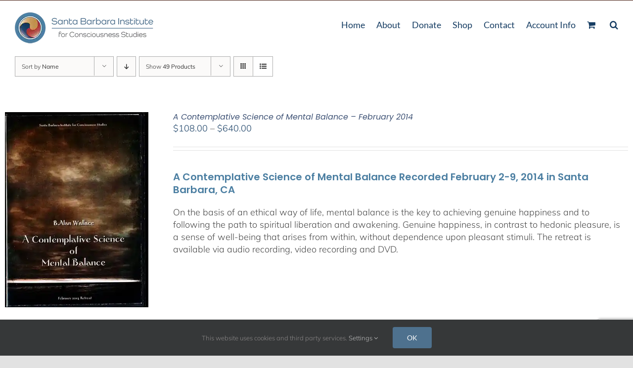

--- FILE ---
content_type: text/html; charset=UTF-8
request_url: https://sbinstitute.com/product-tag/video/?product_orderby=name&product_view=list
body_size: 27650
content:
<!DOCTYPE html>
<html class="avada-html-layout-wide avada-html-header-position-top avada-html-is-archive" lang="en" prefix="og: https://ogp.me/ns#">
<head>
	<meta http-equiv="X-UA-Compatible" content="IE=edge" />
	<meta http-equiv="Content-Type" content="text/html; charset=utf-8"/>
	<meta name="viewport" content="width=device-width, initial-scale=1" />
	
<!-- Search Engine Optimization by Rank Math PRO - https://rankmath.com/ -->
<title>video Archives - Santa Barbara Institute for Consciousness Studies</title>
<meta name="robots" content="follow, index, max-snippet:-1, max-video-preview:-1, max-image-preview:large"/>
<link rel="canonical" href="https://sbinstitute.com/product-tag/video/" />
<meta property="og:locale" content="en_US" />
<meta property="og:type" content="article" />
<meta property="og:title" content="video Archives - Santa Barbara Institute for Consciousness Studies" />
<meta property="og:url" content="https://sbinstitute.com/product-tag/video/" />
<meta property="og:site_name" content="Santa Barbara Institute for Consciousness Studies" />
<meta property="article:publisher" content="https://www.facebook.com/BAlanWallace" />
<meta name="twitter:card" content="summary_large_image" />
<meta name="twitter:title" content="video Archives - Santa Barbara Institute for Consciousness Studies" />
<meta name="twitter:label1" content="Products" />
<meta name="twitter:data1" content="19" />
<script type="application/ld+json" class="rank-math-schema-pro">{"@context":"https://schema.org","@graph":[{"@type":"Organization","@id":"https://sbinstitute.com/#organization","name":"Santa Barbara Institute for Consciousness Studies","sameAs":["https://www.facebook.com/BAlanWallace"]},{"@type":"WebSite","@id":"https://sbinstitute.com/#website","url":"https://sbinstitute.com","name":"Santa Barbara Institute for Consciousness Studies","alternateName":"SBI","publisher":{"@id":"https://sbinstitute.com/#organization"},"inLanguage":"en"},{"@type":"BreadcrumbList","@id":"https://sbinstitute.com/product-tag/video/#breadcrumb","itemListElement":[{"@type":"ListItem","position":"1","item":{"@id":"https://sbinstitute.com","name":"Home"}},{"@type":"ListItem","position":"2","item":{"@id":"https://sbinstitute.com/product-tag/video/","name":"Products tagged &ldquo;video&rdquo;"}}]},{"@type":"CollectionPage","@id":"https://sbinstitute.com/product-tag/video/#webpage","url":"https://sbinstitute.com/product-tag/video/","name":"video Archives - Santa Barbara Institute for Consciousness Studies","isPartOf":{"@id":"https://sbinstitute.com/#website"},"inLanguage":"en","breadcrumb":{"@id":"https://sbinstitute.com/product-tag/video/#breadcrumb"}}]}</script>
<!-- /Rank Math WordPress SEO plugin -->

<link rel="alternate" type="application/rss+xml" title="Santa Barbara Institute for Consciousness Studies &raquo; Feed" href="https://sbinstitute.com/feed/" />
<link rel="alternate" type="application/rss+xml" title="Santa Barbara Institute for Consciousness Studies &raquo; Comments Feed" href="https://sbinstitute.com/comments/feed/" />
								<link rel="icon" href="https://sbinstitute.com/wp-content/uploads/2021/02/sbi-logo-final-icon-e1613658386569.png" type="image/png" />
		
		
					<!-- Android Icon -->
						<link rel="icon" sizes="192x192" href="https://sbinstitute.com/wp-content/uploads/2021/04/sbi-logo-final-icon-e1613658386569.png" type="image/png">
		
				<link rel="alternate" type="application/rss+xml" title="Santa Barbara Institute for Consciousness Studies &raquo; video Tag Feed" href="https://sbinstitute.com/product-tag/video/feed/" />
<style id='wp-img-auto-sizes-contain-inline-css' type='text/css'>
img:is([sizes=auto i],[sizes^="auto," i]){contain-intrinsic-size:3000px 1500px}
/*# sourceURL=wp-img-auto-sizes-contain-inline-css */
</style>
<link rel='stylesheet' id='wxp_front_style-css' href='https://sbinstitute.com/wp-content/plugins/wc-partial-shipment/assets/css/front.css?ver=5dee294baa67bad301bca03d77ceba6c' type='text/css' media='all' />
<link rel='stylesheet' id='woo-donations-front-style-css' href='https://sbinstitute.com/wp-content/plugins/woo-donations/assets/css/wdgk-front-style.css?ver=4.5.0' type='text/css' media='all' />
<style id='woocommerce-inline-inline-css' type='text/css'>
.woocommerce form .form-row .required { visibility: visible; }
/*# sourceURL=woocommerce-inline-inline-css */
</style>
<link rel='stylesheet' id='jquery-ui-style-css' href='https://sbinstitute.com/wp-content/plugins/woocommerce-jetpack/includes/css/jquery-ui.css?ver=1768369968' type='text/css' media='all' />
<link rel='stylesheet' id='wcj-timepicker-style-css' href='https://sbinstitute.com/wp-content/plugins/woocommerce-jetpack/includes/lib/timepicker/jquery.timepicker.min.css?ver=7.9.0' type='text/css' media='all' />
<link rel='stylesheet' id='gateway-css' href='https://sbinstitute.com/wp-content/plugins/woocommerce-paypal-payments/modules/ppcp-button/assets/css/gateway.css?ver=3.3.2' type='text/css' media='all' />
<link rel='stylesheet' id='wc-ppcp-applepay-css' href='https://sbinstitute.com/wp-content/plugins/woocommerce-paypal-payments/modules/ppcp-applepay/assets/css/styles.css?ver=3.3.2' type='text/css' media='all' />
<link rel='stylesheet' id='wc-ppcp-googlepay-css' href='https://sbinstitute.com/wp-content/plugins/woocommerce-paypal-payments/modules/ppcp-googlepay/assets/css/styles.css?ver=3.3.2' type='text/css' media='all' />
<link rel='stylesheet' id='child-style-css' href='https://sbinstitute.com/wp-content/themes/Avada-Child-Theme/style.css?ver=5dee294baa67bad301bca03d77ceba6c' type='text/css' media='all' />
<link rel='stylesheet' id='fusion-dynamic-css-css' href='https://sbinstitute.com/wp-content/uploads/fusion-styles/c341f729e6beb44cac6dc0985ceb0d74.min.css?ver=3.14.2' type='text/css' media='all' />
<link rel='stylesheet' id='avada-fullwidth-md-css' href='https://sbinstitute.com/wp-content/plugins/fusion-builder/assets/css/media/fullwidth-md.min.css?ver=3.14.2' type='text/css' media='only screen and (max-width: 1024px)' />
<link rel='stylesheet' id='avada-fullwidth-sm-css' href='https://sbinstitute.com/wp-content/plugins/fusion-builder/assets/css/media/fullwidth-sm.min.css?ver=3.14.2' type='text/css' media='only screen and (max-width: 720px)' />
<link rel='stylesheet' id='avada-icon-md-css' href='https://sbinstitute.com/wp-content/plugins/fusion-builder/assets/css/media/icon-md.min.css?ver=3.14.2' type='text/css' media='only screen and (max-width: 1024px)' />
<link rel='stylesheet' id='avada-icon-sm-css' href='https://sbinstitute.com/wp-content/plugins/fusion-builder/assets/css/media/icon-sm.min.css?ver=3.14.2' type='text/css' media='only screen and (max-width: 720px)' />
<link rel='stylesheet' id='avada-image-md-css' href='https://sbinstitute.com/wp-content/plugins/fusion-builder/assets/css/media/image-md.min.css?ver=7.14.2' type='text/css' media='only screen and (max-width: 1024px)' />
<link rel='stylesheet' id='avada-image-sm-css' href='https://sbinstitute.com/wp-content/plugins/fusion-builder/assets/css/media/image-sm.min.css?ver=7.14.2' type='text/css' media='only screen and (max-width: 720px)' />
<link rel='stylesheet' id='awb-text-md-css' href='https://sbinstitute.com/wp-content/plugins/fusion-builder/assets/css/media/text-md.min.css?ver=3.14.2' type='text/css' media='only screen and (max-width: 1024px)' />
<link rel='stylesheet' id='awb-text-sm-css' href='https://sbinstitute.com/wp-content/plugins/fusion-builder/assets/css/media/text-sm.min.css?ver=3.14.2' type='text/css' media='only screen and (max-width: 720px)' />
<link rel='stylesheet' id='awb-woo-cart-totals-md-css' href='https://sbinstitute.com/wp-content/plugins/fusion-builder/assets/css/media/woo-cart-totals-md.min.css?ver=3.14.2' type='text/css' media='only screen and (max-width: 1024px)' />
<link rel='stylesheet' id='awb-woo-cart-totals-sm-css' href='https://sbinstitute.com/wp-content/plugins/fusion-builder/assets/css/media/woo-cart-totals-sm.min.css?ver=3.14.2' type='text/css' media='only screen and (max-width: 720px)' />
<link rel='stylesheet' id='awb-layout-colums-md-css' href='https://sbinstitute.com/wp-content/plugins/fusion-builder/assets/css/media/layout-columns-md.min.css?ver=3.14.2' type='text/css' media='only screen and (max-width: 1024px)' />
<link rel='stylesheet' id='awb-layout-colums-sm-css' href='https://sbinstitute.com/wp-content/plugins/fusion-builder/assets/css/media/layout-columns-sm.min.css?ver=3.14.2' type='text/css' media='only screen and (max-width: 720px)' />
<link rel='stylesheet' id='avada-max-1c-css' href='https://sbinstitute.com/wp-content/themes/Avada/assets/css/media/max-1c.min.css?ver=7.14.2' type='text/css' media='only screen and (max-width: 640px)' />
<link rel='stylesheet' id='avada-max-2c-css' href='https://sbinstitute.com/wp-content/themes/Avada/assets/css/media/max-2c.min.css?ver=7.14.2' type='text/css' media='only screen and (max-width: 712px)' />
<link rel='stylesheet' id='avada-min-2c-max-3c-css' href='https://sbinstitute.com/wp-content/themes/Avada/assets/css/media/min-2c-max-3c.min.css?ver=7.14.2' type='text/css' media='only screen and (min-width: 712px) and (max-width: 784px)' />
<link rel='stylesheet' id='avada-min-3c-max-4c-css' href='https://sbinstitute.com/wp-content/themes/Avada/assets/css/media/min-3c-max-4c.min.css?ver=7.14.2' type='text/css' media='only screen and (min-width: 784px) and (max-width: 856px)' />
<link rel='stylesheet' id='avada-min-4c-max-5c-css' href='https://sbinstitute.com/wp-content/themes/Avada/assets/css/media/min-4c-max-5c.min.css?ver=7.14.2' type='text/css' media='only screen and (min-width: 856px) and (max-width: 928px)' />
<link rel='stylesheet' id='avada-min-5c-max-6c-css' href='https://sbinstitute.com/wp-content/themes/Avada/assets/css/media/min-5c-max-6c.min.css?ver=7.14.2' type='text/css' media='only screen and (min-width: 928px) and (max-width: 1000px)' />
<link rel='stylesheet' id='avada-min-shbp-css' href='https://sbinstitute.com/wp-content/themes/Avada/assets/css/media/min-shbp.min.css?ver=7.14.2' type='text/css' media='only screen and (min-width: 801px)' />
<link rel='stylesheet' id='avada-min-shbp-header-legacy-css' href='https://sbinstitute.com/wp-content/themes/Avada/assets/css/media/min-shbp-header-legacy.min.css?ver=7.14.2' type='text/css' media='only screen and (min-width: 801px)' />
<link rel='stylesheet' id='avada-max-shbp-css' href='https://sbinstitute.com/wp-content/themes/Avada/assets/css/media/max-shbp.min.css?ver=7.14.2' type='text/css' media='only screen and (max-width: 800px)' />
<link rel='stylesheet' id='avada-max-shbp-header-legacy-css' href='https://sbinstitute.com/wp-content/themes/Avada/assets/css/media/max-shbp-header-legacy.min.css?ver=7.14.2' type='text/css' media='only screen and (max-width: 800px)' />
<link rel='stylesheet' id='avada-max-sh-shbp-css' href='https://sbinstitute.com/wp-content/themes/Avada/assets/css/media/max-sh-shbp.min.css?ver=7.14.2' type='text/css' media='only screen and (max-width: 800px)' />
<link rel='stylesheet' id='avada-max-sh-shbp-header-legacy-css' href='https://sbinstitute.com/wp-content/themes/Avada/assets/css/media/max-sh-shbp-header-legacy.min.css?ver=7.14.2' type='text/css' media='only screen and (max-width: 800px)' />
<link rel='stylesheet' id='avada-min-768-max-1024-p-css' href='https://sbinstitute.com/wp-content/themes/Avada/assets/css/media/min-768-max-1024-p.min.css?ver=7.14.2' type='text/css' media='only screen and (min-device-width: 768px) and (max-device-width: 1024px) and (orientation: portrait)' />
<link rel='stylesheet' id='avada-min-768-max-1024-p-header-legacy-css' href='https://sbinstitute.com/wp-content/themes/Avada/assets/css/media/min-768-max-1024-p-header-legacy.min.css?ver=7.14.2' type='text/css' media='only screen and (min-device-width: 768px) and (max-device-width: 1024px) and (orientation: portrait)' />
<link rel='stylesheet' id='avada-min-768-max-1024-l-css' href='https://sbinstitute.com/wp-content/themes/Avada/assets/css/media/min-768-max-1024-l.min.css?ver=7.14.2' type='text/css' media='only screen and (min-device-width: 768px) and (max-device-width: 1024px) and (orientation: landscape)' />
<link rel='stylesheet' id='avada-min-768-max-1024-l-header-legacy-css' href='https://sbinstitute.com/wp-content/themes/Avada/assets/css/media/min-768-max-1024-l-header-legacy.min.css?ver=7.14.2' type='text/css' media='only screen and (min-device-width: 768px) and (max-device-width: 1024px) and (orientation: landscape)' />
<link rel='stylesheet' id='avada-max-sh-cbp-css' href='https://sbinstitute.com/wp-content/themes/Avada/assets/css/media/max-sh-cbp.min.css?ver=7.14.2' type='text/css' media='only screen and (max-width: 800px)' />
<link rel='stylesheet' id='avada-max-sh-sbp-css' href='https://sbinstitute.com/wp-content/themes/Avada/assets/css/media/max-sh-sbp.min.css?ver=7.14.2' type='text/css' media='only screen and (max-width: 800px)' />
<link rel='stylesheet' id='avada-max-sh-640-css' href='https://sbinstitute.com/wp-content/themes/Avada/assets/css/media/max-sh-640.min.css?ver=7.14.2' type='text/css' media='only screen and (max-width: 640px)' />
<link rel='stylesheet' id='avada-max-shbp-18-css' href='https://sbinstitute.com/wp-content/themes/Avada/assets/css/media/max-shbp-18.min.css?ver=7.14.2' type='text/css' media='only screen and (max-width: 782px)' />
<link rel='stylesheet' id='avada-max-shbp-32-css' href='https://sbinstitute.com/wp-content/themes/Avada/assets/css/media/max-shbp-32.min.css?ver=7.14.2' type='text/css' media='only screen and (max-width: 768px)' />
<link rel='stylesheet' id='avada-min-sh-cbp-css' href='https://sbinstitute.com/wp-content/themes/Avada/assets/css/media/min-sh-cbp.min.css?ver=7.14.2' type='text/css' media='only screen and (min-width: 800px)' />
<link rel='stylesheet' id='avada-max-640-css' href='https://sbinstitute.com/wp-content/themes/Avada/assets/css/media/max-640.min.css?ver=7.14.2' type='text/css' media='only screen and (max-device-width: 640px)' />
<link rel='stylesheet' id='avada-max-main-css' href='https://sbinstitute.com/wp-content/themes/Avada/assets/css/media/max-main.min.css?ver=7.14.2' type='text/css' media='only screen and (max-width: 1000px)' />
<link rel='stylesheet' id='avada-max-cbp-css' href='https://sbinstitute.com/wp-content/themes/Avada/assets/css/media/max-cbp.min.css?ver=7.14.2' type='text/css' media='only screen and (max-width: 800px)' />
<link rel='stylesheet' id='avada-max-640-gravity-css' href='https://sbinstitute.com/wp-content/themes/Avada/assets/css/media/max-640-gravity.min.css?ver=7.14.2' type='text/css' media='only screen and (max-device-width: 640px)' />
<link rel='stylesheet' id='avada-max-sh-cbp-gravity-css' href='https://sbinstitute.com/wp-content/themes/Avada/assets/css/media/max-sh-cbp-gravity.min.css?ver=7.14.2' type='text/css' media='only screen and (max-width: 800px)' />
<link rel='stylesheet' id='fb-max-sh-cbp-css' href='https://sbinstitute.com/wp-content/plugins/fusion-builder/assets/css/media/max-sh-cbp.min.css?ver=3.14.2' type='text/css' media='only screen and (max-width: 800px)' />
<link rel='stylesheet' id='fb-min-768-max-1024-p-css' href='https://sbinstitute.com/wp-content/plugins/fusion-builder/assets/css/media/min-768-max-1024-p.min.css?ver=3.14.2' type='text/css' media='only screen and (min-device-width: 768px) and (max-device-width: 1024px) and (orientation: portrait)' />
<link rel='stylesheet' id='fb-max-640-css' href='https://sbinstitute.com/wp-content/plugins/fusion-builder/assets/css/media/max-640.min.css?ver=3.14.2' type='text/css' media='only screen and (max-device-width: 640px)' />
<link rel='stylesheet' id='fb-max-1c-css' href='https://sbinstitute.com/wp-content/plugins/fusion-builder/assets/css/media/max-1c.css?ver=3.14.2' type='text/css' media='only screen and (max-width: 640px)' />
<link rel='stylesheet' id='fb-max-2c-css' href='https://sbinstitute.com/wp-content/plugins/fusion-builder/assets/css/media/max-2c.css?ver=3.14.2' type='text/css' media='only screen and (max-width: 712px)' />
<link rel='stylesheet' id='fb-min-2c-max-3c-css' href='https://sbinstitute.com/wp-content/plugins/fusion-builder/assets/css/media/min-2c-max-3c.css?ver=3.14.2' type='text/css' media='only screen and (min-width: 712px) and (max-width: 784px)' />
<link rel='stylesheet' id='fb-min-3c-max-4c-css' href='https://sbinstitute.com/wp-content/plugins/fusion-builder/assets/css/media/min-3c-max-4c.css?ver=3.14.2' type='text/css' media='only screen and (min-width: 784px) and (max-width: 856px)' />
<link rel='stylesheet' id='fb-min-4c-max-5c-css' href='https://sbinstitute.com/wp-content/plugins/fusion-builder/assets/css/media/min-4c-max-5c.css?ver=3.14.2' type='text/css' media='only screen and (min-width: 856px) and (max-width: 928px)' />
<link rel='stylesheet' id='fb-min-5c-max-6c-css' href='https://sbinstitute.com/wp-content/plugins/fusion-builder/assets/css/media/min-5c-max-6c.css?ver=3.14.2' type='text/css' media='only screen and (min-width: 928px) and (max-width: 1000px)' />
<link rel='stylesheet' id='avada-max-sh-cbp-woo-tabs-css' href='https://sbinstitute.com/wp-content/themes/Avada/assets/css/media/max-sh-cbp-woo-tabs.min.css?ver=7.14.2' type='text/css' media='only screen and (max-width: 800px)' />
<link rel='stylesheet' id='avada-min-768-max-1024-woo-css' href='https://sbinstitute.com/wp-content/themes/Avada/assets/css/media/min-768-max-1024-woo.min.css?ver=7.14.2' type='text/css' media='only screen and (min-device-width: 768px) and (max-device-width: 1024px)' />
<link rel='stylesheet' id='avada-max-sh-640-woo-css' href='https://sbinstitute.com/wp-content/themes/Avada/assets/css/media/max-sh-640-woo.min.css?ver=7.14.2' type='text/css' media='only screen and (max-width: 640px)' />
<link rel='stylesheet' id='avada-max-sh-cbp-woo-css' href='https://sbinstitute.com/wp-content/themes/Avada/assets/css/media/max-sh-cbp-woo.min.css?ver=7.14.2' type='text/css' media='only screen and (max-width: 800px)' />
<link rel='stylesheet' id='avada-min-sh-cbp-woo-css' href='https://sbinstitute.com/wp-content/themes/Avada/assets/css/media/min-sh-cbp-woo.min.css?ver=7.14.2' type='text/css' media='only screen and (min-width: 800px)' />
<script type="text/javascript" src="https://sbinstitute.com/wp-includes/js/jquery/jquery.min.js?ver=3.7.1" id="jquery-core-js"></script>
<script type="text/javascript" src="https://sbinstitute.com/wp-content/plugins/woocommerce/assets/js/jquery-blockui/jquery.blockUI.min.js?ver=2.7.0-wc.10.4.3" id="wc-jquery-blockui-js" defer="defer" data-wp-strategy="defer"></script>
<script type="text/javascript" id="wc-add-to-cart-js-extra">
/* <![CDATA[ */
var wc_add_to_cart_params = {"ajax_url":"/wp-admin/admin-ajax.php","wc_ajax_url":"/?wc-ajax=%%endpoint%%","i18n_view_cart":"View cart","cart_url":"https://sbinstitute.com/cart/","is_cart":"","cart_redirect_after_add":"yes"};
//# sourceURL=wc-add-to-cart-js-extra
/* ]]> */
</script>
<script type="text/javascript" src="https://sbinstitute.com/wp-content/plugins/woocommerce/assets/js/frontend/add-to-cart.min.js?ver=10.4.3" id="wc-add-to-cart-js" defer="defer" data-wp-strategy="defer"></script>
<script type="text/javascript" src="https://sbinstitute.com/wp-content/plugins/woocommerce/assets/js/js-cookie/js.cookie.min.js?ver=2.1.4-wc.10.4.3" id="wc-js-cookie-js" defer="defer" data-wp-strategy="defer"></script>
<script type="text/javascript" id="woocommerce-js-extra">
/* <![CDATA[ */
var woocommerce_params = {"ajax_url":"/wp-admin/admin-ajax.php","wc_ajax_url":"/?wc-ajax=%%endpoint%%","i18n_password_show":"Show password","i18n_password_hide":"Hide password"};
//# sourceURL=woocommerce-js-extra
/* ]]> */
</script>
<script type="text/javascript" src="https://sbinstitute.com/wp-content/plugins/woocommerce/assets/js/frontend/woocommerce.min.js?ver=10.4.3" id="woocommerce-js" defer="defer" data-wp-strategy="defer"></script>
<link rel="https://api.w.org/" href="https://sbinstitute.com/wp-json/" /><link rel="alternate" title="JSON" type="application/json" href="https://sbinstitute.com/wp-json/wp/v2/product_tag/53" /><link rel="EditURI" type="application/rsd+xml" title="RSD" href="https://sbinstitute.com/xmlrpc.php?rsd" />

            <style>
                .wdgk_donation_content a.button.wdgk_add_donation { background-color: #1e73be !important; } .wdgk_donation_content a.button.wdgk_add_donation { color: #eeee22 !important; }            </style>
<script type="text/javascript">
(function(url){
	if(/(?:Chrome\/26\.0\.1410\.63 Safari\/537\.31|WordfenceTestMonBot)/.test(navigator.userAgent)){ return; }
	var addEvent = function(evt, handler) {
		if (window.addEventListener) {
			document.addEventListener(evt, handler, false);
		} else if (window.attachEvent) {
			document.attachEvent('on' + evt, handler);
		}
	};
	var removeEvent = function(evt, handler) {
		if (window.removeEventListener) {
			document.removeEventListener(evt, handler, false);
		} else if (window.detachEvent) {
			document.detachEvent('on' + evt, handler);
		}
	};
	var evts = 'contextmenu dblclick drag dragend dragenter dragleave dragover dragstart drop keydown keypress keyup mousedown mousemove mouseout mouseover mouseup mousewheel scroll'.split(' ');
	var logHuman = function() {
		if (window.wfLogHumanRan) { return; }
		window.wfLogHumanRan = true;
		var wfscr = document.createElement('script');
		wfscr.type = 'text/javascript';
		wfscr.async = true;
		wfscr.src = url + '&r=' + Math.random();
		(document.getElementsByTagName('head')[0]||document.getElementsByTagName('body')[0]).appendChild(wfscr);
		for (var i = 0; i < evts.length; i++) {
			removeEvent(evts[i], logHuman);
		}
	};
	for (var i = 0; i < evts.length; i++) {
		addEvent(evts[i], logHuman);
	}
})('//sbinstitute.com/?wordfence_lh=1&hid=BC78C5696AFBC7976A01A81EF0DCC7CF');
</script>		<style>
			.woocommerce-cart-form__cart-item.cart_item .product-name dl dd,
			.woocommerce-checkout-review-order-table .product-name dl dd {
				white-space: pre-wrap !important;
			}

			.woocommerce-cart-form__cart-item.cart_item .product-name dt,
			.woocommerce-checkout-review-order-table .product-name dt {
				display: block;
			}
		</style>
			<link rel="preload" href="https://sbinstitute.com/wp-content/uploads/fusion-gfonts/S6uyw4BMUTPHjx4wXg.woff2" as="font" type="font/woff2" crossorigin><link rel="preload" href="https://sbinstitute.com/wp-content/uploads/fusion-gfonts/1Ptvg83HX_SGhgqk3wot.woff2" as="font" type="font/woff2" crossorigin><link rel="preload" href="https://sbinstitute.com/wp-content/uploads/fusion-gfonts/memvYaGs126MiZpBA-UvWbX2vVnXBbObj2OVTS-muw.woff2" as="font" type="font/woff2" crossorigin><link rel="preload" href="https://sbinstitute.com/wp-content/uploads/fusion-gfonts/pxiEyp8kv8JHgFVrJJfecg.woff2" as="font" type="font/woff2" crossorigin><link rel="preload" href="https://sbinstitute.com/wp-content/uploads/fusion-gfonts/dFa6ZfeM_74wlPZtksIFajo6_Q.woff2" as="font" type="font/woff2" crossorigin><style type="text/css" id="css-fb-visibility">@media screen and (max-width: 720px){.fusion-no-small-visibility{display:none !important;}body .sm-text-align-center{text-align:center !important;}body .sm-text-align-left{text-align:left !important;}body .sm-text-align-right{text-align:right !important;}body .sm-text-align-justify{text-align:justify !important;}body .sm-flex-align-center{justify-content:center !important;}body .sm-flex-align-flex-start{justify-content:flex-start !important;}body .sm-flex-align-flex-end{justify-content:flex-end !important;}body .sm-mx-auto{margin-left:auto !important;margin-right:auto !important;}body .sm-ml-auto{margin-left:auto !important;}body .sm-mr-auto{margin-right:auto !important;}body .fusion-absolute-position-small{position:absolute;width:100%;}.awb-sticky.awb-sticky-small{ position: sticky; top: var(--awb-sticky-offset,0); }}@media screen and (min-width: 721px) and (max-width: 1024px){.fusion-no-medium-visibility{display:none !important;}body .md-text-align-center{text-align:center !important;}body .md-text-align-left{text-align:left !important;}body .md-text-align-right{text-align:right !important;}body .md-text-align-justify{text-align:justify !important;}body .md-flex-align-center{justify-content:center !important;}body .md-flex-align-flex-start{justify-content:flex-start !important;}body .md-flex-align-flex-end{justify-content:flex-end !important;}body .md-mx-auto{margin-left:auto !important;margin-right:auto !important;}body .md-ml-auto{margin-left:auto !important;}body .md-mr-auto{margin-right:auto !important;}body .fusion-absolute-position-medium{position:absolute;width:100%;}.awb-sticky.awb-sticky-medium{ position: sticky; top: var(--awb-sticky-offset,0); }}@media screen and (min-width: 1025px){.fusion-no-large-visibility{display:none !important;}body .lg-text-align-center{text-align:center !important;}body .lg-text-align-left{text-align:left !important;}body .lg-text-align-right{text-align:right !important;}body .lg-text-align-justify{text-align:justify !important;}body .lg-flex-align-center{justify-content:center !important;}body .lg-flex-align-flex-start{justify-content:flex-start !important;}body .lg-flex-align-flex-end{justify-content:flex-end !important;}body .lg-mx-auto{margin-left:auto !important;margin-right:auto !important;}body .lg-ml-auto{margin-left:auto !important;}body .lg-mr-auto{margin-right:auto !important;}body .fusion-absolute-position-large{position:absolute;width:100%;}.awb-sticky.awb-sticky-large{ position: sticky; top: var(--awb-sticky-offset,0); }}</style>	<noscript><style>.woocommerce-product-gallery{ opacity: 1 !important; }</style></noscript>
	<script type="text/javascript" id="google_gtagjs" src="https://www.googletagmanager.com/gtag/js?id=G-57QQG127BK" async="async"></script>
<script type="text/javascript" id="google_gtagjs-inline">
/* <![CDATA[ */
window.dataLayer = window.dataLayer || [];function gtag(){dataLayer.push(arguments);}gtag('js', new Date());gtag('config', 'G-57QQG127BK', {} );
/* ]]> */
</script>
		<script type="text/javascript">
			var doc = document.documentElement;
			doc.setAttribute( 'data-useragent', navigator.userAgent );
		</script>
		
	<script src="https://cdn.userway.org/widget.js" data-account="UBwFbdMwia"></script>
<script src="https://www.google.com/recaptcha/enterprise.js?render=6LdJaE4aAAAAAGLGsS7ktOf2DkccVOdTQNGjhhtd"></script>
<script>
  window.fbAsyncInit = function() {
    FB.init({
      appId      : '729566625944412',
      cookie     : true,
      xfbml      : true,
      version    : 'v19.0'
    });
      
    FB.AppEvents.logPageView();   
      
  };

  (function(d, s, id){
     var js, fjs = d.getElementsByTagName(s)[0];
     if (d.getElementById(id)) {return;}
     js = d.createElement(s); js.id = id;
     js.src = "https://connect.facebook.net/en_US/sdk.js";
     fjs.parentNode.insertBefore(js, fjs);
   }(document, 'script', 'facebook-jssdk'));
</script>
<script>
  function onClick(e) {
    e.preventDefault();
    grecaptcha.enterprise.ready(async () => {
      const token = await grecaptcha.enterprise.execute('6LdJaE4aAAAAAGLGsS7ktOf2DkccVOdTQNGjhhtd', {action: 'LOGIN'});
    });
  }

grecaptcha.enterprise.render('html_element', {
   'sitekey' : '6LdJaE4aAAAAAGLGsS7ktOf2DkccVOdTQNGjhhtd',
   'action': 'checkout',
 });
 </script><link rel='stylesheet' id='wc-blocks-style-css' href='https://sbinstitute.com/wp-content/plugins/woocommerce/assets/client/blocks/wc-blocks.css?ver=wc-10.4.3' type='text/css' media='all' />
<style id='global-styles-inline-css' type='text/css'>
:root{--wp--preset--aspect-ratio--square: 1;--wp--preset--aspect-ratio--4-3: 4/3;--wp--preset--aspect-ratio--3-4: 3/4;--wp--preset--aspect-ratio--3-2: 3/2;--wp--preset--aspect-ratio--2-3: 2/3;--wp--preset--aspect-ratio--16-9: 16/9;--wp--preset--aspect-ratio--9-16: 9/16;--wp--preset--color--black: #000000;--wp--preset--color--cyan-bluish-gray: #abb8c3;--wp--preset--color--white: #ffffff;--wp--preset--color--pale-pink: #f78da7;--wp--preset--color--vivid-red: #cf2e2e;--wp--preset--color--luminous-vivid-orange: #ff6900;--wp--preset--color--luminous-vivid-amber: #fcb900;--wp--preset--color--light-green-cyan: #7bdcb5;--wp--preset--color--vivid-green-cyan: #00d084;--wp--preset--color--pale-cyan-blue: #8ed1fc;--wp--preset--color--vivid-cyan-blue: #0693e3;--wp--preset--color--vivid-purple: #9b51e0;--wp--preset--color--awb-color-1: #ffffff;--wp--preset--color--awb-color-2: #e9d7c0;--wp--preset--color--awb-color-3: #f1e5d6;--wp--preset--color--awb-color-4: #bf8b44;--wp--preset--color--awb-color-5: #4c7fa2;--wp--preset--color--awb-color-6: #aa2e39;--wp--preset--color--awb-color-7: #163d63;--wp--preset--color--awb-color-8: #7a809b;--wp--preset--color--awb-color-custom-10: #b5514e;--wp--preset--color--awb-color-custom-11: #f8f2ec;--wp--preset--color--awb-color-custom-12: #fdfcf9;--wp--preset--color--awb-color-custom-13: #7a809b;--wp--preset--color--awb-color-custom-16: #474747;--wp--preset--color--awb-color-custom-17: #26303e;--wp--preset--color--awb-color-custom-18: rgba(242,243,245,0.7);--wp--preset--gradient--vivid-cyan-blue-to-vivid-purple: linear-gradient(135deg,rgb(6,147,227) 0%,rgb(155,81,224) 100%);--wp--preset--gradient--light-green-cyan-to-vivid-green-cyan: linear-gradient(135deg,rgb(122,220,180) 0%,rgb(0,208,130) 100%);--wp--preset--gradient--luminous-vivid-amber-to-luminous-vivid-orange: linear-gradient(135deg,rgb(252,185,0) 0%,rgb(255,105,0) 100%);--wp--preset--gradient--luminous-vivid-orange-to-vivid-red: linear-gradient(135deg,rgb(255,105,0) 0%,rgb(207,46,46) 100%);--wp--preset--gradient--very-light-gray-to-cyan-bluish-gray: linear-gradient(135deg,rgb(238,238,238) 0%,rgb(169,184,195) 100%);--wp--preset--gradient--cool-to-warm-spectrum: linear-gradient(135deg,rgb(74,234,220) 0%,rgb(151,120,209) 20%,rgb(207,42,186) 40%,rgb(238,44,130) 60%,rgb(251,105,98) 80%,rgb(254,248,76) 100%);--wp--preset--gradient--blush-light-purple: linear-gradient(135deg,rgb(255,206,236) 0%,rgb(152,150,240) 100%);--wp--preset--gradient--blush-bordeaux: linear-gradient(135deg,rgb(254,205,165) 0%,rgb(254,45,45) 50%,rgb(107,0,62) 100%);--wp--preset--gradient--luminous-dusk: linear-gradient(135deg,rgb(255,203,112) 0%,rgb(199,81,192) 50%,rgb(65,88,208) 100%);--wp--preset--gradient--pale-ocean: linear-gradient(135deg,rgb(255,245,203) 0%,rgb(182,227,212) 50%,rgb(51,167,181) 100%);--wp--preset--gradient--electric-grass: linear-gradient(135deg,rgb(202,248,128) 0%,rgb(113,206,126) 100%);--wp--preset--gradient--midnight: linear-gradient(135deg,rgb(2,3,129) 0%,rgb(40,116,252) 100%);--wp--preset--font-size--small: 13.5px;--wp--preset--font-size--medium: 20px;--wp--preset--font-size--large: 27px;--wp--preset--font-size--x-large: 42px;--wp--preset--font-size--normal: 18px;--wp--preset--font-size--xlarge: 36px;--wp--preset--font-size--huge: 54px;--wp--preset--spacing--20: 0.44rem;--wp--preset--spacing--30: 0.67rem;--wp--preset--spacing--40: 1rem;--wp--preset--spacing--50: 1.5rem;--wp--preset--spacing--60: 2.25rem;--wp--preset--spacing--70: 3.38rem;--wp--preset--spacing--80: 5.06rem;--wp--preset--shadow--natural: 6px 6px 9px rgba(0, 0, 0, 0.2);--wp--preset--shadow--deep: 12px 12px 50px rgba(0, 0, 0, 0.4);--wp--preset--shadow--sharp: 6px 6px 0px rgba(0, 0, 0, 0.2);--wp--preset--shadow--outlined: 6px 6px 0px -3px rgb(255, 255, 255), 6px 6px rgb(0, 0, 0);--wp--preset--shadow--crisp: 6px 6px 0px rgb(0, 0, 0);}:where(.is-layout-flex){gap: 0.5em;}:where(.is-layout-grid){gap: 0.5em;}body .is-layout-flex{display: flex;}.is-layout-flex{flex-wrap: wrap;align-items: center;}.is-layout-flex > :is(*, div){margin: 0;}body .is-layout-grid{display: grid;}.is-layout-grid > :is(*, div){margin: 0;}:where(.wp-block-columns.is-layout-flex){gap: 2em;}:where(.wp-block-columns.is-layout-grid){gap: 2em;}:where(.wp-block-post-template.is-layout-flex){gap: 1.25em;}:where(.wp-block-post-template.is-layout-grid){gap: 1.25em;}.has-black-color{color: var(--wp--preset--color--black) !important;}.has-cyan-bluish-gray-color{color: var(--wp--preset--color--cyan-bluish-gray) !important;}.has-white-color{color: var(--wp--preset--color--white) !important;}.has-pale-pink-color{color: var(--wp--preset--color--pale-pink) !important;}.has-vivid-red-color{color: var(--wp--preset--color--vivid-red) !important;}.has-luminous-vivid-orange-color{color: var(--wp--preset--color--luminous-vivid-orange) !important;}.has-luminous-vivid-amber-color{color: var(--wp--preset--color--luminous-vivid-amber) !important;}.has-light-green-cyan-color{color: var(--wp--preset--color--light-green-cyan) !important;}.has-vivid-green-cyan-color{color: var(--wp--preset--color--vivid-green-cyan) !important;}.has-pale-cyan-blue-color{color: var(--wp--preset--color--pale-cyan-blue) !important;}.has-vivid-cyan-blue-color{color: var(--wp--preset--color--vivid-cyan-blue) !important;}.has-vivid-purple-color{color: var(--wp--preset--color--vivid-purple) !important;}.has-black-background-color{background-color: var(--wp--preset--color--black) !important;}.has-cyan-bluish-gray-background-color{background-color: var(--wp--preset--color--cyan-bluish-gray) !important;}.has-white-background-color{background-color: var(--wp--preset--color--white) !important;}.has-pale-pink-background-color{background-color: var(--wp--preset--color--pale-pink) !important;}.has-vivid-red-background-color{background-color: var(--wp--preset--color--vivid-red) !important;}.has-luminous-vivid-orange-background-color{background-color: var(--wp--preset--color--luminous-vivid-orange) !important;}.has-luminous-vivid-amber-background-color{background-color: var(--wp--preset--color--luminous-vivid-amber) !important;}.has-light-green-cyan-background-color{background-color: var(--wp--preset--color--light-green-cyan) !important;}.has-vivid-green-cyan-background-color{background-color: var(--wp--preset--color--vivid-green-cyan) !important;}.has-pale-cyan-blue-background-color{background-color: var(--wp--preset--color--pale-cyan-blue) !important;}.has-vivid-cyan-blue-background-color{background-color: var(--wp--preset--color--vivid-cyan-blue) !important;}.has-vivid-purple-background-color{background-color: var(--wp--preset--color--vivid-purple) !important;}.has-black-border-color{border-color: var(--wp--preset--color--black) !important;}.has-cyan-bluish-gray-border-color{border-color: var(--wp--preset--color--cyan-bluish-gray) !important;}.has-white-border-color{border-color: var(--wp--preset--color--white) !important;}.has-pale-pink-border-color{border-color: var(--wp--preset--color--pale-pink) !important;}.has-vivid-red-border-color{border-color: var(--wp--preset--color--vivid-red) !important;}.has-luminous-vivid-orange-border-color{border-color: var(--wp--preset--color--luminous-vivid-orange) !important;}.has-luminous-vivid-amber-border-color{border-color: var(--wp--preset--color--luminous-vivid-amber) !important;}.has-light-green-cyan-border-color{border-color: var(--wp--preset--color--light-green-cyan) !important;}.has-vivid-green-cyan-border-color{border-color: var(--wp--preset--color--vivid-green-cyan) !important;}.has-pale-cyan-blue-border-color{border-color: var(--wp--preset--color--pale-cyan-blue) !important;}.has-vivid-cyan-blue-border-color{border-color: var(--wp--preset--color--vivid-cyan-blue) !important;}.has-vivid-purple-border-color{border-color: var(--wp--preset--color--vivid-purple) !important;}.has-vivid-cyan-blue-to-vivid-purple-gradient-background{background: var(--wp--preset--gradient--vivid-cyan-blue-to-vivid-purple) !important;}.has-light-green-cyan-to-vivid-green-cyan-gradient-background{background: var(--wp--preset--gradient--light-green-cyan-to-vivid-green-cyan) !important;}.has-luminous-vivid-amber-to-luminous-vivid-orange-gradient-background{background: var(--wp--preset--gradient--luminous-vivid-amber-to-luminous-vivid-orange) !important;}.has-luminous-vivid-orange-to-vivid-red-gradient-background{background: var(--wp--preset--gradient--luminous-vivid-orange-to-vivid-red) !important;}.has-very-light-gray-to-cyan-bluish-gray-gradient-background{background: var(--wp--preset--gradient--very-light-gray-to-cyan-bluish-gray) !important;}.has-cool-to-warm-spectrum-gradient-background{background: var(--wp--preset--gradient--cool-to-warm-spectrum) !important;}.has-blush-light-purple-gradient-background{background: var(--wp--preset--gradient--blush-light-purple) !important;}.has-blush-bordeaux-gradient-background{background: var(--wp--preset--gradient--blush-bordeaux) !important;}.has-luminous-dusk-gradient-background{background: var(--wp--preset--gradient--luminous-dusk) !important;}.has-pale-ocean-gradient-background{background: var(--wp--preset--gradient--pale-ocean) !important;}.has-electric-grass-gradient-background{background: var(--wp--preset--gradient--electric-grass) !important;}.has-midnight-gradient-background{background: var(--wp--preset--gradient--midnight) !important;}.has-small-font-size{font-size: var(--wp--preset--font-size--small) !important;}.has-medium-font-size{font-size: var(--wp--preset--font-size--medium) !important;}.has-large-font-size{font-size: var(--wp--preset--font-size--large) !important;}.has-x-large-font-size{font-size: var(--wp--preset--font-size--x-large) !important;}
/*# sourceURL=global-styles-inline-css */
</style>
</head>

<body class="archive tax-product_tag term-video term-53 wp-theme-Avada wp-child-theme-Avada-Child-Theme theme-Avada woocommerce woocommerce-page woocommerce-no-js awb-no-sidebars fusion-image-hovers fusion-pagination-sizing fusion-button_type-flat fusion-button_span-no fusion-button_gradient-linear avada-image-rollover-circle-no avada-image-rollover-no fusion-body ltr no-tablet-sticky-header no-mobile-sticky-header no-mobile-slidingbar no-mobile-totop fusion-disable-outline fusion-sub-menu-fade mobile-logo-pos-left layout-wide-mode avada-has-boxed-modal-shadow- layout-scroll-offset-full avada-has-zero-margin-offset-top fusion-top-header menu-text-align-center fusion-woo-product-design-clean fusion-woo-shop-page-columns-5 fusion-woo-related-columns-5 fusion-woo-archive-page-columns-5 fusion-woocommerce-equal-heights avada-has-woo-gallery-disabled woo-sale-badge-circle woo-outofstock-badge-top_bar mobile-menu-design-modern fusion-show-pagination-text fusion-header-layout-v3 avada-responsive avada-footer-fx-none avada-menu-highlight-style-bar fusion-search-form-clean fusion-main-menu-search-overlay fusion-avatar-circle avada-blog-layout-large avada-blog-archive-layout-large avada-header-shadow-no avada-menu-icon-position-left avada-has-megamenu-shadow avada-has-mainmenu-dropdown-divider avada-has-mobile-menu-search avada-has-main-nav-search-icon avada-has-breadcrumb-mobile-hidden avada-has-titlebar-hide avada-header-border-color-full-transparent avada-has-pagination-width_height avada-flyout-menu-direction-fade avada-ec-views-v1" data-awb-post-id="31535">
		<a class="skip-link screen-reader-text" href="#content">Skip to content</a>

	<div id="boxed-wrapper">
		
		<div id="wrapper" class="fusion-wrapper">
			<div id="home" style="position:relative;top:-1px;"></div>
							
					
			<header class="fusion-header-wrapper">
				<div class="fusion-header-v3 fusion-logo-alignment fusion-logo-left fusion-sticky-menu- fusion-sticky-logo-1 fusion-mobile-logo-1  fusion-mobile-menu-design-modern">
					
<div class="fusion-secondary-header">
	<div class="fusion-row">
							<div class="fusion-alignright">
				<nav class="fusion-secondary-menu" role="navigation" aria-label="Secondary Menu"></nav>			</div>
			</div>
</div>
<div class="fusion-header-sticky-height"></div>
<div class="fusion-header">
	<div class="fusion-row">
					<div class="fusion-logo" data-margin-top="20px" data-margin-bottom="20px" data-margin-left="0px" data-margin-right="0px">
			<a class="fusion-logo-link"  href="https://sbinstitute.com/" >

						<!-- standard logo -->
			<img src="https://sbinstitute.com/wp-content/uploads/2022/06/sbi-logo-dk-grey-285px.webp" srcset="https://sbinstitute.com/wp-content/uploads/2022/06/sbi-logo-dk-grey-285px.webp 1x, https://sbinstitute.com/wp-content/uploads/2022/06/sbi-logo-dk-grey-570px.webp 2x" width="285" height="72" style="max-height:72px;height:auto;" alt="Santa Barbara Institute for Consciousness Studies Logo" data-retina_logo_url="https://sbinstitute.com/wp-content/uploads/2022/06/sbi-logo-dk-grey-570px.webp" class="fusion-standard-logo" />

											<!-- mobile logo -->
				<img src="https://sbinstitute.com/wp-content/uploads/2022/06/sbi-logo-dk-grey-285px.webp" srcset="https://sbinstitute.com/wp-content/uploads/2022/06/sbi-logo-dk-grey-285px.webp 1x" width="285" height="72" alt="Santa Barbara Institute for Consciousness Studies Logo" data-retina_logo_url="" class="fusion-mobile-logo" />
			
											<!-- sticky header logo -->
				<img src="https://sbinstitute.com/wp-content/uploads/2022/06/sbi-logo-dk-grey-285px.webp" srcset="https://sbinstitute.com/wp-content/uploads/2022/06/sbi-logo-dk-grey-285px.webp 1x, https://sbinstitute.com/wp-content/uploads/2022/06/sbi-logo-dk-grey-570px.webp 2x" width="285" height="72" style="max-height:72px;height:auto;" alt="Santa Barbara Institute for Consciousness Studies Logo" data-retina_logo_url="https://sbinstitute.com/wp-content/uploads/2022/06/sbi-logo-dk-grey-570px.webp" class="fusion-sticky-logo" />
					</a>
		</div>		<nav class="fusion-main-menu" aria-label="Main Menu"><div class="fusion-overlay-search">		<form role="search" class="searchform fusion-search-form  fusion-search-form-clean" method="get" action="https://sbinstitute.com/">
			<div class="fusion-search-form-content">

				
				<div class="fusion-search-field search-field">
					<label><span class="screen-reader-text">Search for:</span>
													<input type="search" value="" name="s" class="s" placeholder="Search..." required aria-required="true" aria-label="Search..."/>
											</label>
				</div>
				<div class="fusion-search-button search-button">
					<input type="submit" class="fusion-search-submit searchsubmit" aria-label="Search" value="&#xf002;" />
									</div>

				
			</div>


			
		</form>
		<div class="fusion-search-spacer"></div><a href="#" role="button" aria-label="Close Search" class="fusion-close-search"></a></div><ul id="menu-main-menu" class="fusion-menu"><li  id="menu-item-9"  class="menu-item menu-item-type-post_type menu-item-object-page menu-item-home menu-item-9"  data-item-id="9"><a  title="Santa Barbara Institute" href="https://sbinstitute.com/" class="fusion-bar-highlight"><span class="menu-text">Home</span></a></li><li  id="menu-item-18"  class="menu-item menu-item-type-post_type menu-item-object-page menu-item-has-children menu-item-18 fusion-dropdown-menu"  data-item-id="18"><a  title="About SBI" href="https://sbinstitute.com/about/" class="fusion-bar-highlight"><span class="menu-text">About</span></a><ul class="sub-menu"><li  id="menu-item-23855"  class="menu-item menu-item-type-post_type menu-item-object-page menu-item-23855 fusion-dropdown-submenu" ><a  href="https://sbinstitute.com/about/dr-b-alan-wallace/" class="fusion-bar-highlight"><span>Dr. B. Alan Wallace</span></a></li><li  id="menu-item-23856"  class="menu-item menu-item-type-post_type menu-item-object-page menu-item-23856 fusion-dropdown-submenu" ><a  href="https://sbinstitute.com/about/board-of-directors/" class="fusion-bar-highlight"><span>Board of Directors</span></a></li></ul></li><li  id="menu-item-68"  class="menu-item menu-item-type-post_type menu-item-object-page menu-item-68"  data-item-id="68"><a  href="https://sbinstitute.com/donation/" class="fusion-bar-highlight"><span class="menu-text">Donate</span></a></li><li  id="menu-item-23172"  class="menu-item menu-item-type-post_type menu-item-object-page menu-item-23172"  data-item-id="23172"><a  href="https://sbinstitute.com/shop/" class="fusion-bar-highlight"><span class="menu-text">Shop</span></a></li><li  id="menu-item-17"  class="menu-item menu-item-type-post_type menu-item-object-page menu-item-17"  data-item-id="17"><a  href="https://sbinstitute.com/contact/" class="fusion-bar-highlight"><span class="menu-text">Contact</span></a></li><li  id="menu-item-31863"  class="menu-item menu-item-type-custom menu-item-object-custom menu-item-has-children menu-item-31863 fusion-dropdown-menu"  data-item-id="31863"><a  href="#" class="fusion-bar-highlight"><span class="menu-text">Account Info</span></a><ul class="sub-menu"><li  id="menu-item-31880"  class="menu-item menu-item-type-custom menu-item-object-custom menu-item-31880 fusion-dropdown-submenu" ><a  href="https://sbinstitute.com/my-account/edit-account/" class="fusion-bar-highlight"><span>Account details</span></a></li><li  id="menu-item-31879"  class="menu-item menu-item-type-custom menu-item-object-custom menu-item-31879 fusion-dropdown-submenu" ><a  href="https://sbinstitute.com/my-account/orders/" class="fusion-bar-highlight"><span>Orders</span></a></li><li  id="menu-item-31882"  class="menu-item menu-item-type-custom menu-item-object-custom menu-item-31882 fusion-dropdown-submenu" ><a  href="https://sbinstitute.com/my-account/lost-password/" class="fusion-bar-highlight"><span>Lost password</span></a></li></ul></li><li class="fusion-custom-menu-item fusion-menu-cart fusion-main-menu-cart fusion-widget-cart-counter"><a class="fusion-main-menu-icon fusion-bar-highlight" href="https://sbinstitute.com/cart/"><span class="menu-text" aria-label="View Cart"></span></a></li><li class="fusion-custom-menu-item fusion-main-menu-search fusion-search-overlay"><a class="fusion-main-menu-icon fusion-bar-highlight" href="#" aria-label="Search" data-title="Search" title="Search" role="button" aria-expanded="false"></a></li></ul></nav>	<div class="fusion-mobile-menu-icons">
							<a href="#" class="fusion-icon awb-icon-bars" aria-label="Toggle mobile menu" aria-expanded="false"></a>
		
					<a href="#" class="fusion-icon awb-icon-search" aria-label="Toggle mobile search"></a>
		
		
					<a href="https://sbinstitute.com/cart/" class="fusion-icon awb-icon-shopping-cart"  aria-label="Toggle mobile cart"></a>
			</div>

<nav class="fusion-mobile-nav-holder fusion-mobile-menu-text-align-left" aria-label="Main Menu Mobile"></nav>

		
<div class="fusion-clearfix"></div>
<div class="fusion-mobile-menu-search">
			<form role="search" class="searchform fusion-search-form  fusion-search-form-clean" method="get" action="https://sbinstitute.com/">
			<div class="fusion-search-form-content">

				
				<div class="fusion-search-field search-field">
					<label><span class="screen-reader-text">Search for:</span>
													<input type="search" value="" name="s" class="s" placeholder="Search..." required aria-required="true" aria-label="Search..."/>
											</label>
				</div>
				<div class="fusion-search-button search-button">
					<input type="submit" class="fusion-search-submit searchsubmit" aria-label="Search" value="&#xf002;" />
									</div>

				
			</div>


			
		</form>
		</div>
			</div>
</div>
				</div>
				<div class="fusion-clearfix"></div>
			</header>
								
							<div id="sliders-container" class="fusion-slider-visibility">
					</div>
				
					
							
			
						<main id="main" class="clearfix ">
				<div class="fusion-row" style="">
		<div class="woocommerce-container">
			<section id="content" class="" style="">
		<header class="woocommerce-products-header">
	
	</header>
<div class="woocommerce-notices-wrapper"></div>
<div class="catalog-ordering fusion-clearfix">
			<div class="orderby-order-container">
			<ul class="orderby order-dropdown">
				<li>
					<span class="current-li">
						<span class="current-li-content">
														<a aria-haspopup="true">Sort by <strong>Name</strong></a>
						</span>
					</span>
					<ul>
																			<li class="">
																<a href="?product_orderby=default&product_view=list">Sort by <strong>Default Order</strong></a>
							</li>
												<li class="current">
														<a href="?product_orderby=name&product_view=list">Sort by <strong>Name</strong></a>
						</li>
						<li class="">
														<a href="?product_orderby=price&product_view=list">Sort by <strong>Price</strong></a>
						</li>
						<li class="">
														<a href="?product_orderby=date&product_view=list">Sort by <strong>Date</strong></a>
						</li>
						<li class="">
														<a href="?product_orderby=popularity&product_view=list">Sort by <strong>Popularity</strong></a>
						</li>

													<li class="">
																<a href="?product_orderby=rating&product_view=list">Sort by <strong>Rating</strong></a>
							</li>
											</ul>
				</li>
			</ul>

			<ul class="order">
															<li class="asc"><a aria-label="Descending order" aria-haspopup="true" href="?product_orderby=name&product_view=list&product_order=desc"><i class="awb-icon-arrow-down2" aria-hidden="true"></i></a></li>
												</ul>
		</div>

		<ul class="sort-count order-dropdown">
			<li>
				<span class="current-li">
					<a aria-haspopup="true">
						Show <strong>49 Products</strong>						</a>
					</span>
				<ul>
					<li class="current">
						<a href="?product_orderby=name&product_view=list&product_count=49">
							Show <strong>49 Products</strong>						</a>
					</li>
					<li class="">
						<a href="?product_orderby=name&product_view=list&product_count=98">
							Show <strong>98 Products</strong>						</a>
					</li>
					<li class="">
						<a href="?product_orderby=name&product_view=list&product_count=147">
							Show <strong>147 Products</strong>						</a>
					</li>
				</ul>
			</li>
		</ul>
	
																<ul class="fusion-grid-list-view">
			<li class="fusion-grid-view-li">
				<a class="fusion-grid-view" aria-label="View as grid" aria-haspopup="true" href="?product_orderby=name&product_view=grid"><i class="awb-icon-grid icomoon-grid" aria-hidden="true"></i></a>
			</li>
			<li class="fusion-list-view-li active-view">
				<a class="fusion-list-view" aria-haspopup="true" aria-label="View as list" href="?product_orderby=name&product_view=list"><i class="awb-icon-list icomoon-list" aria-hidden="true"></i></a>
			</li>
		</ul>
	</div>
<ul class="products clearfix products-5">
<li class="product type-product post-31535 status-publish first instock product_cat-new-videos-of-past-retreats product_cat-2008-2016-retreats product_cat-audio product_cat-dvd-video product_cat-week-long-retreats product_tag-audio-stream product_tag-dvd product_tag-retreats product_tag-video has-post-thumbnail taxable shipping-taxable purchasable product-type-variable product-list-view">
	<div class="fusion-product-wrapper">

<div class="fusion-clean-product-image-wrapper ">
	<div  class="fusion-image-wrapper fusion-image-size-fixed" aria-haspopup="true">
							<a href="https://sbinstitute.com/product/a-contemplative-science-of-mental-balance-february-2014/" aria-label="A Contemplative Science of Mental Balance &#8211; February 2014">
							<img width="374" height="510" src="https://sbinstitute.com/wp-content/uploads/2024/01/Cont-Sci-of-Mental-Bal-Cover-copy-350.webp" class="attachment-woocommerce_thumbnail size-woocommerce_thumbnail lazyload wp-post-image" alt="A Contemplative Science of Mental Balance - February 2014" decoding="async" fetchpriority="high" srcset="data:image/svg+xml,%3Csvg%20xmlns%3D%27http%3A%2F%2Fwww.w3.org%2F2000%2Fsvg%27%20width%3D%27374%27%20height%3D%27510%27%20viewBox%3D%270%200%20374%20510%27%3E%3Crect%20width%3D%27374%27%20height%3D%27510%27%20fill-opacity%3D%220%22%2F%3E%3C%2Fsvg%3E" data-orig-src="https://sbinstitute.com/wp-content/uploads/2024/01/Cont-Sci-of-Mental-Bal-Cover-copy-350.webp" data-srcset="https://sbinstitute.com/wp-content/uploads/2024/01/Cont-Sci-of-Mental-Bal-Cover-copy-350-200x273.webp 200w, https://sbinstitute.com/wp-content/uploads/2024/01/Cont-Sci-of-Mental-Bal-Cover-copy-350-220x300.webp 220w, https://sbinstitute.com/wp-content/uploads/2024/01/Cont-Sci-of-Mental-Bal-Cover-copy-350.webp 374w" data-sizes="auto" title="SBI-A Contemplative Science of Mental Balance - February 2014 1" data-orig-><div class="cart-loading"><i class="awb-icon-spinner" aria-hidden="true"></i></div>			</a>
							</div>
</div>
<div class="fusion-product-content">
	<div class="product-details">
		<div class="product-details-container">
<h3 class="product-title">
	<a href="https://sbinstitute.com/product/a-contemplative-science-of-mental-balance-february-2014/">
		A Contemplative Science of Mental Balance &#8211; February 2014	</a>
</h3>
<div class="fusion-price-rating">

	<span class="price"><span class="woocommerce-Price-amount amount" aria-hidden="true"><bdi><span class="woocommerce-Price-currencySymbol">&#36;</span>108.00</bdi></span> <span aria-hidden="true">&ndash;</span> <span class="woocommerce-Price-amount amount" aria-hidden="true"><bdi><span class="woocommerce-Price-currencySymbol">&#36;</span>640.00</bdi></span><span class="screen-reader-text">Price range: &#36;108.00 through &#36;640.00</span></span>
		</div>
	</div>
</div>

	</div> 
	<div class="product-excerpt product-list">
		<div class="fusion-content-sep sep-double sep-solid"></div>
		<div class="product-excerpt-container">
			<div class="post-content">
				<h3>A Contemplative Science of Mental Balance
Recorded February 2-9, 2014 in Santa Barbara, CA</h3>
On the basis of an ethical way of life, mental balance is the key to achieving genuine happiness and to following the path to spiritual liberation and awakening. Genuine happiness, in contrast to hedonic pleasure, is a sense of well-being that arises from within, without dependence upon pleasant stimuli.

The retreat is available via audio recording, video recording and DVD.			</div>
		</div>
		<div class="product-buttons">
			<div class="product-buttons-container clearfix"> </div>

	</div>
	</div>

</div>
</li>
<li class="product type-product post-2199 status-publish instock product_cat-2008-2016-retreats product_cat-audio product_cat-dvd-video product_cat-podcasts-audio-stream product_cat-week-long-retreats product_tag-audio-stream product_tag-dvd product_tag-video has-post-thumbnail taxable shipping-taxable purchasable product-type-variable product-list-view">
	<div class="fusion-product-wrapper">

<div class="fusion-clean-product-image-wrapper ">
	<div  class="fusion-image-wrapper fusion-image-size-fixed" aria-haspopup="true">
							<a href="https://sbinstitute.com/product/a-shamatha-retreat-in-the-great-perfection-tradition-of-tibetan-buddhism/" aria-label="A Shamatha Retreat in the Great Perfection Tradition of Tibetan Buddhism &#8211; June 2009">
							<img width="350" height="520" src="https://sbinstitute.com/wp-content/uploads/2022/01/A-Shamatha-Retreat-in-the-Great-Perfection-Trad-June-2009-DVD-Cover-350x520-1.jpg" class="attachment-woocommerce_thumbnail size-woocommerce_thumbnail lazyload wp-post-image" alt="Shamatha Retreat in the Great Perfection Trad - June 2009" decoding="async" srcset="data:image/svg+xml,%3Csvg%20xmlns%3D%27http%3A%2F%2Fwww.w3.org%2F2000%2Fsvg%27%20width%3D%27350%27%20height%3D%27520%27%20viewBox%3D%270%200%20350%20520%27%3E%3Crect%20width%3D%27350%27%20height%3D%27520%27%20fill-opacity%3D%220%22%2F%3E%3C%2Fsvg%3E" data-orig-src="https://sbinstitute.com/wp-content/uploads/2022/01/A-Shamatha-Retreat-in-the-Great-Perfection-Trad-June-2009-DVD-Cover-350x520-1.jpg" data-srcset="https://sbinstitute.com/wp-content/uploads/2022/01/A-Shamatha-Retreat-in-the-Great-Perfection-Trad-June-2009-DVD-Cover-350x520-1-200x297.jpg 200w, https://sbinstitute.com/wp-content/uploads/2022/01/A-Shamatha-Retreat-in-the-Great-Perfection-Trad-June-2009-DVD-Cover-350x520-1-202x300.jpg 202w, https://sbinstitute.com/wp-content/uploads/2022/01/A-Shamatha-Retreat-in-the-Great-Perfection-Trad-June-2009-DVD-Cover-350x520-1.jpg 350w" data-sizes="auto" title="SBI-A Shamatha Retreat in the Great Perfection Tradition of Tibetan Buddhism - June 2009 2" data-orig-><div class="cart-loading"><i class="awb-icon-spinner" aria-hidden="true"></i></div>			</a>
							</div>
</div>
<div class="fusion-product-content">
	<div class="product-details">
		<div class="product-details-container">
<h3 class="product-title">
	<a href="https://sbinstitute.com/product/a-shamatha-retreat-in-the-great-perfection-tradition-of-tibetan-buddhism/">
		A Shamatha Retreat in the Great Perfection Tradition of Tibetan Buddhism &#8211; June 2009	</a>
</h3>
<div class="fusion-price-rating">

	<span class="price"><span class="woocommerce-Price-amount amount" aria-hidden="true"><bdi><span class="woocommerce-Price-currencySymbol">&#36;</span>108.00</bdi></span> <span aria-hidden="true">&ndash;</span> <span class="woocommerce-Price-amount amount" aria-hidden="true"><bdi><span class="woocommerce-Price-currencySymbol">&#36;</span>150.00</bdi></span><span class="screen-reader-text">Price range: &#36;108.00 through &#36;150.00</span></span>
		</div>
	</div>
</div>

	</div> 
	<div class="product-excerpt product-list">
		<div class="fusion-content-sep sep-double sep-solid"></div>
		<div class="product-excerpt-container">
			<div class="post-content">
				The seven-day retreat “Exploring the Depths of the Psyche: A Shamatha Retreat in the Great Perfection Tradition of Tibetan Buddhism, presented on the basis of Dudjom Lingpa’s Mind Treasure, The Vajra Essence” in Santa Barbara, California from June 21 – 28, 2009,

<strong>Available on DVD (9-disc set) or Audio Stream MP3 download.</strong>

The Vajra Essence by Dudjom Lingpa is a classic, 19th century meditation manual in the Great Perfection (Dzogchen) tradition of Tibetan Buddhism. Covering all stages of meditative practice up to the achievement of spiritual awakening, it begins with an extraordinary presentation of the shamatha practice of "settling the mind in its natural state."

In this week long retreat, B. Alan Wallace offers an oral commentary the shamatha section of  The Vajra Essence, which he received from his teacher, the Ven. Gyatrul Rinpoche, who authorized him to teach this portion of the text to general audiences. The retreat will also consist of meditation sessions and periods of discussion. Although this practice is presented in the context of Tibetan Buddhism, it is strongly resonant with Zen and Vipassana meditations, so it may be inviting and enriching to Buddhists of all traditions, as well anyone else who is interested to explore the depths of their own mind, and consciousness.

All seven days of this retreat are reproduced here in full, conveniently divided into teachings, meditations, and discussions. PDF files are included on the first DVD disk and include explanatory notes on the audio files, retreat handouts, and other pertinent information. The audio stream download files include MP3 files and PDF notes.

Please select either the 9-DVD set (sent via Priority Mail) or the digital MP3 audio download files (you will receive a download link).

&nbsp;			</div>
		</div>
		<div class="product-buttons">
			<div class="product-buttons-container clearfix"> </div>

	</div>
	</div>

</div>
</li>
<li class="product type-product post-23904 status-publish instock product_cat-podcasts-audio-stream product_cat-2017-2020-retreats product_cat-retreats-teachings-related-to-samatha-and-vipasyana-an-anthology-of-pith-instructions product_cat-retreats-translated-into-other-languages product_cat-weekend-retreats product_tag-audio product_tag-video has-post-thumbnail taxable shipping-taxable purchasable product-type-variable product-list-view">
	<div class="fusion-product-wrapper">

<div class="fusion-clean-product-image-wrapper ">
	<div  class="fusion-image-wrapper fusion-image-size-fixed" aria-haspopup="true">
							<a href="https://sbinstitute.com/product/atisas-pith-instructions-on-the-middle-way-and-commentary-by-prajnamoksha/" aria-label="Atiśa’s Pith Instructions on the Middle Way and Commentary by Prajñāmoksha">
							<img width="500" height="443" src="https://sbinstitute.com/wp-content/uploads/2021/02/alan-pic-3-scaled-1-1-500x443.jpg" class="attachment-woocommerce_thumbnail size-woocommerce_thumbnail lazyload wp-post-image" alt="Atiśa’s Pith Instructions On The Middle Way" decoding="async" srcset="data:image/svg+xml,%3Csvg%20xmlns%3D%27http%3A%2F%2Fwww.w3.org%2F2000%2Fsvg%27%20width%3D%27700%27%20height%3D%27620%27%20viewBox%3D%270%200%20700%20620%27%3E%3Crect%20width%3D%27700%27%20height%3D%27620%27%20fill-opacity%3D%220%22%2F%3E%3C%2Fsvg%3E" data-orig-src="https://sbinstitute.com/wp-content/uploads/2021/02/alan-pic-3-scaled-1-1-500x443.jpg" data-srcset="https://sbinstitute.com/wp-content/uploads/2021/02/alan-pic-3-scaled-1-1-68x60.jpg 68w, https://sbinstitute.com/wp-content/uploads/2021/02/alan-pic-3-scaled-1-1-102x90.jpg 102w, https://sbinstitute.com/wp-content/uploads/2021/02/alan-pic-3-scaled-1-1-200x177.jpg 200w, https://sbinstitute.com/wp-content/uploads/2021/02/alan-pic-3-scaled-1-1-300x266.jpg 300w, https://sbinstitute.com/wp-content/uploads/2021/02/alan-pic-3-scaled-1-1-400x354.jpg 400w, https://sbinstitute.com/wp-content/uploads/2021/02/alan-pic-3-scaled-1-1-500x443.jpg 500w, https://sbinstitute.com/wp-content/uploads/2021/02/alan-pic-3-scaled-1-1-600x531.jpg 600w, https://sbinstitute.com/wp-content/uploads/2021/02/alan-pic-3-scaled-1-1.jpg 700w" data-sizes="auto" title="SBI-Atiśa’s Pith Instructions on the Middle Way and Commentary by Prajñāmoksha 3" data-orig-><div class="cart-loading"><i class="awb-icon-spinner" aria-hidden="true"></i></div>			</a>
							</div>
</div>
<div class="fusion-product-content">
	<div class="product-details">
		<div class="product-details-container">
<h3 class="product-title">
	<a href="https://sbinstitute.com/product/atisas-pith-instructions-on-the-middle-way-and-commentary-by-prajnamoksha/">
		Atiśa’s Pith Instructions on the Middle Way and Commentary by Prajñāmoksha	</a>
</h3>
<div class="fusion-price-rating">

	<span class="price"><span class="woocommerce-Price-amount amount" aria-hidden="true"><bdi><span class="woocommerce-Price-currencySymbol">&#36;</span>108.00</bdi></span> <span aria-hidden="true">&ndash;</span> <span class="woocommerce-Price-amount amount" aria-hidden="true"><bdi><span class="woocommerce-Price-currencySymbol">&#36;</span>220.00</bdi></span><span class="screen-reader-text">Price range: &#36;108.00 through &#36;220.00</span></span>
		</div>
	</div>
</div>

	</div> 
	<div class="product-excerpt product-list">
		<div class="fusion-content-sep sep-double sep-solid"></div>
		<div class="product-excerpt-container">
			<div class="post-content">
				<div style="text-align: left;" align="center"><strong>Atiśa’s Pith Instructions on the Middle Way and Commentary by Prajñāmoksha</strong></div>
<div align="center"></div>
<div align="center">
<div></div>
<p style="text-align: left;">This two-day retreat includes Lama Alan Wallace’s oral commentaries and guided meditations, as well as discussion and questions and answer sessions. Please read below for more information about the retreat.</p>
<p style="text-align: left;">The translations that Lama Alan was reading from for this retreat have now been revised and are available in the book, <a href="https://sbinstitute.com/product/samatha-and-vipasyana-an-anthology-of-pith-instructions/">Śamatha and Vipaśyanā: An Anthology of Pith Instructions</a>.
The content of the teaching is not impacted with the revised translations.</p>
&nbsp;
<p style="text-align: left;">This was recorded September 19 – 20, 2020 in Santa Barbara.</p>

</div>
<div align="center"></div>
<p style="text-align: left;" align="center">The retreat is also available translated into Portuguese.</p>

<div align="center"></div>
<div style="text-align: left;" align="center">
<p style="text-align: left;" align="center"><strong>Audio  Download $108</strong></p>
<p style="text-align: left;" align="center"><strong>Video Stream $148</strong></p>

<div style="text-align: left;" align="center"><strong>Both $220</strong></div>
</div>
<div style="text-align: left;" align="center"></div>
<div></div>			</div>
		</div>
		<div class="product-buttons">
			<div class="product-buttons-container clearfix"> </div>

	</div>
	</div>

</div>
</li>
<li class="product type-product post-3984 status-publish instock product_cat-2017-2020-retreats product_cat-audio product_cat-dvd-video product_cat-new-videos-of-past-retreats product_cat-podcasts-audio-stream product_cat-week-long-retreats product_tag-audio product_tag-audio-stream product_tag-dvd product_tag-retreat product_tag-video has-post-thumbnail shipping-taxable purchasable product-type-variable product-list-view">
	<div class="fusion-product-wrapper">

<div class="fusion-clean-product-image-wrapper ">
	<div  class="fusion-image-wrapper fusion-image-size-fixed" aria-haspopup="true">
							<a href="https://sbinstitute.com/product/buddhahood-without-meditation-part-1-2017/" aria-label="Buddhahood Without Meditation Part 1 &#8211; January 2017">
							<img width="350" height="520" src="https://sbinstitute.com/wp-content/uploads/2018/05/Buddhahood-Without-Meditation-Part-1.jpg" class="attachment-woocommerce_thumbnail size-woocommerce_thumbnail lazyload wp-post-image" alt="" decoding="async" srcset="data:image/svg+xml,%3Csvg%20xmlns%3D%27http%3A%2F%2Fwww.w3.org%2F2000%2Fsvg%27%20width%3D%27350%27%20height%3D%27520%27%20viewBox%3D%270%200%20350%20520%27%3E%3Crect%20width%3D%27350%27%20height%3D%27520%27%20fill-opacity%3D%220%22%2F%3E%3C%2Fsvg%3E" data-orig-src="https://sbinstitute.com/wp-content/uploads/2018/05/Buddhahood-Without-Meditation-Part-1.jpg" data-srcset="https://sbinstitute.com/wp-content/uploads/2018/05/Buddhahood-Without-Meditation-Part-1-200x297.jpg 200w, https://sbinstitute.com/wp-content/uploads/2018/05/Buddhahood-Without-Meditation-Part-1-202x300.jpg 202w, https://sbinstitute.com/wp-content/uploads/2018/05/Buddhahood-Without-Meditation-Part-1.jpg 350w" data-sizes="auto" title="SBI-Buddhahood Without Meditation Part 1 - January 2017 4" data-orig-><div class="cart-loading"><i class="awb-icon-spinner" aria-hidden="true"></i></div>			</a>
							</div>
</div>
<div class="fusion-product-content">
	<div class="product-details">
		<div class="product-details-container">
<h3 class="product-title">
	<a href="https://sbinstitute.com/product/buddhahood-without-meditation-part-1-2017/">
		Buddhahood Without Meditation Part 1 &#8211; January 2017	</a>
</h3>
<div class="fusion-price-rating">

	<span class="price"><span class="woocommerce-Price-amount amount" aria-hidden="true"><bdi><span class="woocommerce-Price-currencySymbol">&#36;</span>108.00</bdi></span> <span aria-hidden="true">&ndash;</span> <span class="woocommerce-Price-amount amount" aria-hidden="true"><bdi><span class="woocommerce-Price-currencySymbol">&#36;</span>640.00</bdi></span><span class="screen-reader-text">Price range: &#36;108.00 through &#36;640.00</span></span>
		</div>
	</div>
</div>

	</div> 
	<div class="product-excerpt product-list">
		<div class="fusion-content-sep sep-double sep-solid"></div>
		<div class="product-excerpt-container">
			<div class="post-content">
				<div>
<div>Buddhahood Without Meditation is the most renowned of the five principal Dzogchen texts revealed by the 19th century Mahasiddha Düdjom Lingpa, and it is unique in that it consists of an anthology of teachings he received by way of pure visions of many of the greatest Indian and Tibetan Buddhist adepts and other enlightened beings.</div>
<div></div>
<div>This retreat consists of lectures, guided meditations, and question-and-answer sessions, and is intended for participants with a sound understanding and practice of the foundational Buddhist teachings of the Four Noble Truths, Bodhicitta, and the Six Perfections.</div>
<div></div>
See below for additional information.
<div></div>
<strong>This is offered via audio stream/download, video stream or DVD.</strong>
<div></div>
</div>
<div>

This 6 day meditation retreat was recorded in Santa Barbara, CA  January 8-13, 2017

&nbsp;

</div>
&nbsp;			</div>
		</div>
		<div class="product-buttons">
			<div class="product-buttons-container clearfix"> </div>

	</div>
	</div>

</div>
</li>
<li class="product type-product post-4744 status-publish last instock product_cat-2017-2020-retreats product_cat-audio product_cat-dvd-video product_cat-new-videos-of-past-retreats product_cat-podcasts-audio-stream product_cat-week-long-retreats product_tag-audio product_tag-audio-stream-2 product_tag-dvd product_tag-video has-post-thumbnail shipping-taxable purchasable product-type-variable product-list-view">
	<div class="fusion-product-wrapper">

<div class="fusion-clean-product-image-wrapper ">
	<div  class="fusion-image-wrapper fusion-image-size-fixed" aria-haspopup="true">
							<a href="https://sbinstitute.com/product/buddhahood-without-meditation-part-2-2018/" aria-label="Buddhahood Without Meditation Part 2 &#8211; January 2018">
							<img width="350" height="520" src="https://sbinstitute.com/wp-content/uploads/2018/06/Buddhahood-Without-Meditation-Part-2.jpg" class="attachment-woocommerce_thumbnail size-woocommerce_thumbnail lazyload wp-post-image" alt="" decoding="async" srcset="data:image/svg+xml,%3Csvg%20xmlns%3D%27http%3A%2F%2Fwww.w3.org%2F2000%2Fsvg%27%20width%3D%27350%27%20height%3D%27520%27%20viewBox%3D%270%200%20350%20520%27%3E%3Crect%20width%3D%27350%27%20height%3D%27520%27%20fill-opacity%3D%220%22%2F%3E%3C%2Fsvg%3E" data-orig-src="https://sbinstitute.com/wp-content/uploads/2018/06/Buddhahood-Without-Meditation-Part-2.jpg" data-srcset="https://sbinstitute.com/wp-content/uploads/2018/06/Buddhahood-Without-Meditation-Part-2-200x297.jpg 200w, https://sbinstitute.com/wp-content/uploads/2018/06/Buddhahood-Without-Meditation-Part-2-202x300.jpg 202w, https://sbinstitute.com/wp-content/uploads/2018/06/Buddhahood-Without-Meditation-Part-2.jpg 350w" data-sizes="auto" title="SBI-Buddhahood Without Meditation Part 2 - January 2018 5" data-orig-><div class="cart-loading"><i class="awb-icon-spinner" aria-hidden="true"></i></div>			</a>
							</div>
</div>
<div class="fusion-product-content">
	<div class="product-details">
		<div class="product-details-container">
<h3 class="product-title">
	<a href="https://sbinstitute.com/product/buddhahood-without-meditation-part-2-2018/">
		Buddhahood Without Meditation Part 2 &#8211; January 2018	</a>
</h3>
<div class="fusion-price-rating">

	<span class="price"><span class="woocommerce-Price-amount amount" aria-hidden="true"><bdi><span class="woocommerce-Price-currencySymbol">&#36;</span>108.00</bdi></span> <span aria-hidden="true">&ndash;</span> <span class="woocommerce-Price-amount amount" aria-hidden="true"><bdi><span class="woocommerce-Price-currencySymbol">&#36;</span>640.00</bdi></span><span class="screen-reader-text">Price range: &#36;108.00 through &#36;640.00</span></span>
		</div>
	</div>
</div>

	</div> 
	<div class="product-excerpt product-list">
		<div class="fusion-content-sep sep-double sep-solid"></div>
		<div class="product-excerpt-container">
			<div class="post-content">
				<div>Buddhahood Without Meditation is the most renowned of the five principal Dzogchen texts revealed by the 19th century Mahasiddha Düdjom Lingpa, and it is unique in that it consists of an anthology of teachings he received by way of pure visions of many of the greatest India  and  Tibetan Buddhist adepts and other enlightened beings</div>
<a href="https://sbinstitute.com/product/buddhahood-without-meditaiton-ii/">Buddhahood Without Meditation Part 1</a>, held in Jan. 2017 is a prerequisite to this retreat.
<div>This retreat consists of lectures, guided meditations, and question-and-answer sessions, and is intended for participants with a sound understanding and practice of the foundational Buddhist teachings of the Four Noble Truths, Bodhicitta, and the Six Perfections.</div>
<div>See below for additional information.</div>
&nbsp;

<strong>This is offered via audio stream/download, video stream or DVD.</strong>

A 6 day meditation retreat recorded in Santa Barbara, CA from Jan 7-12, 2018.

&nbsp;			</div>
		</div>
		<div class="product-buttons">
			<div class="product-buttons-container clearfix"> </div>

	</div>
	</div>

</div>
</li>
<li class="product type-product post-25360 status-publish first instock product_cat-free-options product_cat-2017-2020-retreats product_cat-audio product_cat-dvd-video product_cat-podcasts-audio-stream product_cat-retreats product_cat-retreats-translated-into-other-languages product_tag-audio product_tag-audio-stream product_tag-free-item product_tag-retreats product_tag-video has-post-thumbnail virtual taxable purchasable product-type-simple product-list-view">
	<div class="fusion-product-wrapper">

<div class="fusion-clean-product-image-wrapper ">
	<div  class="fusion-image-wrapper fusion-image-size-fixed" aria-haspopup="true">
							<a href="https://sbinstitute.com/product/commentary-from-lama-alan-on-drupla-lama-karmas-shamatha-teachings-nov-18-2020-video-stream-audio-stream-download/" aria-label="Commentary from Lama Alan on Drubpön Lama Karma&#8217;s Shamatha Teachings &#8211; Nov 18, 2020 &#8211; Video stream &#038; Audio stream/download">
							<img width="500" height="500" src="https://sbinstitute.com/wp-content/uploads/2021/02/shop-5-500x500.jpg" class="attachment-woocommerce_thumbnail size-woocommerce_thumbnail lazyload wp-post-image" alt="" decoding="async" srcset="data:image/svg+xml,%3Csvg%20xmlns%3D%27http%3A%2F%2Fwww.w3.org%2F2000%2Fsvg%27%20width%3D%27500%27%20height%3D%27500%27%20viewBox%3D%270%200%20500%20500%27%3E%3Crect%20width%3D%27500%27%20height%3D%27500%27%20fill-opacity%3D%220%22%2F%3E%3C%2Fsvg%3E" data-orig-src="https://sbinstitute.com/wp-content/uploads/2021/02/shop-5-500x500.jpg" data-srcset="https://sbinstitute.com/wp-content/uploads/2021/02/shop-5-66x66.jpg 66w, https://sbinstitute.com/wp-content/uploads/2021/02/shop-5-150x150.jpg 150w, https://sbinstitute.com/wp-content/uploads/2021/02/shop-5-200x200.jpg 200w, https://sbinstitute.com/wp-content/uploads/2021/02/shop-5-250x250.jpg 250w, https://sbinstitute.com/wp-content/uploads/2021/02/shop-5-300x300.jpg 300w, https://sbinstitute.com/wp-content/uploads/2021/02/shop-5-400x400.jpg 400w, https://sbinstitute.com/wp-content/uploads/2021/02/shop-5.jpg 500w" data-sizes="auto" title="SBI-Commentary from Lama Alan on Drubpön Lama Karma&#039;s Shamatha Teachings - Nov 18, 2020 - Video stream &amp; Audio stream/download 6" data-orig-><div class="cart-loading"><i class="awb-icon-spinner" aria-hidden="true"></i></div>			</a>
							</div>
</div>
<div class="fusion-product-content">
	<div class="product-details">
		<div class="product-details-container">
<h3 class="product-title">
	<a href="https://sbinstitute.com/product/commentary-from-lama-alan-on-drupla-lama-karmas-shamatha-teachings-nov-18-2020-video-stream-audio-stream-download/">
		Commentary from Lama Alan on Drubpön Lama Karma&#8217;s Shamatha Teachings &#8211; Nov 18, 2020 &#8211; Video stream &#038; Audio stream/download	</a>
</h3>
<div class="fusion-price-rating">

	<span class="price"><span class="amount">Free!</span></span>
		</div>
	</div>
</div>

	</div> 
	<div class="product-excerpt product-list">
		<div class="fusion-content-sep sep-double sep-solid"></div>
		<div class="product-excerpt-container">
			<div class="post-content">
				On November 18th, 2020 Lama Alan offered five hours of oral commentary to Drubpön Lama Karma’s experiential account of his own practice of shamatha and subsequent contemplative training. This is Lama Alan’s first teaching at The Center for Contemplative Research at Miyo Samten Ling in Crestone, CO.

We are delighted to share with you these inspired teachings, in both audio and video form, and with a Spanish translation also available. Traducción al español disponible.

The transcript that Lama Alan was reading from for this commentary has now been revised and is available in the book, <a href="https://sbinstitute.com/product/samatha-and-vipasyana-an-anthology-of-pith-instructions/">Śamatha and Vipaśyanā: An Anthology of Pith Instructions. </a>
The content of the teaching is not impacted with the revised translations.

Please see below for additional information.			</div>
		</div>
		<div class="product-buttons">
			<div class="product-buttons-container clearfix"> </div>

	</div>
	</div>

</div>
</li>
<li class="product type-product post-24877 status-publish instock product_cat-guest-teachers product_cat-2017-2020-retreats product_tag-audio product_tag-video has-post-thumbnail taxable shipping-taxable purchasable product-type-variable product-list-view">
	<div class="fusion-product-wrapper">

<div class="fusion-clean-product-image-wrapper ">
	<div  class="fusion-image-wrapper fusion-image-size-fixed" aria-haspopup="true">
							<a href="https://sbinstitute.com/product/collection-of-dharmas-on-identitylssness-twenty-one-points-of-crucial-advice-by-kama-by-kamalaraja-aug-2020-download/" aria-label="Drubpon Lama Karma Collection of Dharmas on Identitylessness: 21 Points of Crucial Advice by Kamalarāja &#8211; Aug 2020 Download">
							<img width="500" height="500" src="https://sbinstitute.com/wp-content/uploads/2021/03/karma-500x500.jpg" class="attachment-woocommerce_thumbnail size-woocommerce_thumbnail lazyload wp-post-image" alt="Collection of Dharmas on Identitylssness Guest Instructor" decoding="async" srcset="data:image/svg+xml,%3Csvg%20xmlns%3D%27http%3A%2F%2Fwww.w3.org%2F2000%2Fsvg%27%20width%3D%27500%27%20height%3D%27500%27%20viewBox%3D%270%200%20500%20500%27%3E%3Crect%20width%3D%27500%27%20height%3D%27500%27%20fill-opacity%3D%220%22%2F%3E%3C%2Fsvg%3E" data-orig-src="https://sbinstitute.com/wp-content/uploads/2021/03/karma-500x500.jpg" data-srcset="https://sbinstitute.com/wp-content/uploads/2021/03/karma-66x66.jpg 66w, https://sbinstitute.com/wp-content/uploads/2021/03/karma-150x150.jpg 150w, https://sbinstitute.com/wp-content/uploads/2021/03/karma-200x200.jpg 200w, https://sbinstitute.com/wp-content/uploads/2021/03/karma-250x250.jpg 250w, https://sbinstitute.com/wp-content/uploads/2021/03/karma-300x300.jpg 300w, https://sbinstitute.com/wp-content/uploads/2021/03/karma-400x400.jpg 400w, https://sbinstitute.com/wp-content/uploads/2021/03/karma.jpg 500w" data-sizes="auto" title="SBI-Drubpon Lama Karma Collection of Dharmas on Identitylessness: 21 Points of Crucial Advice by Kamalarāja - Aug 2020 Download 7" data-orig-><div class="cart-loading"><i class="awb-icon-spinner" aria-hidden="true"></i></div>			</a>
							</div>
</div>
<div class="fusion-product-content">
	<div class="product-details">
		<div class="product-details-container">
<h3 class="product-title">
	<a href="https://sbinstitute.com/product/collection-of-dharmas-on-identitylssness-twenty-one-points-of-crucial-advice-by-kama-by-kamalaraja-aug-2020-download/">
		Drubpon Lama Karma Collection of Dharmas on Identitylessness: 21 Points of Crucial Advice by Kamalarāja &#8211; Aug 2020 Download	</a>
</h3>
<div class="fusion-price-rating">

	<span class="price"><span class="woocommerce-Price-amount amount" aria-hidden="true"><bdi><span class="woocommerce-Price-currencySymbol">&#36;</span>108.00</bdi></span> <span aria-hidden="true">&ndash;</span> <span class="woocommerce-Price-amount amount" aria-hidden="true"><bdi><span class="woocommerce-Price-currencySymbol">&#36;</span>220.00</bdi></span><span class="screen-reader-text">Price range: &#36;108.00 through &#36;220.00</span></span>
		</div>
	</div>
</div>

	</div> 
	<div class="product-excerpt product-list">
		<div class="fusion-content-sep sep-double sep-solid"></div>
		<div class="product-excerpt-container">
			<div class="post-content">
				<div class="woocommerce-product-details__short-description">

<strong>Weekend Virtual Meditation and Teachings with <span data-sheets-formula-bar-text-style="font-size:13px;color:#000000;font-weight:normal;text-decoration:none;font-family:'docs-Calibri';font-style:normal;text-decoration-skip-ink:none;">Drubpon</span> Lama Karma in Santa Barbara</strong>
<div><strong>Audio Download Only $108</strong></div>
<div><strong>Video Online Streaming Only - $148</strong></div>
<div><strong>Both Audio Download and Video Stream - $220</strong></div>
<h3><strong>Once you have made the payment,  links to download the audio and/or Video view link will be emailed.</strong></h3>
<strong>Recorded on August 8 &amp; 9, 2020</strong>

Sponsored by Santa Barbara Institute for Consciousness Studies (SBI). We are delighted to announce that Alan has personally requested <span data-sheets-formula-bar-text-style="font-size:13px;color:#000000;font-weight:normal;text-decoration:none;font-family:'docs-Calibri';font-style:normal;text-decoration-skip-ink:none;">Drubpon</span> Lama Karma to offer online teachings. <span data-sheets-formula-bar-text-style="font-size:13px;color:#000000;font-weight:normal;text-decoration:none;font-family:'docs-Calibri';font-style:normal;text-decoration-skip-ink:none;">Drubpon</span> Lama Karma will teach from the Collection of Dharmas on Identitylessness: Twenty-one Points of Crucial Advice by Kamalarāja. The teachings will be translated by Khenpo Sonam into English.

</div>
Please select you media options from the dropdown			</div>
		</div>
		<div class="product-buttons">
			<div class="product-buttons-container clearfix"> </div>

	</div>
	</div>

</div>
</li>
<li class="product type-product post-28495 status-publish instock product_cat-2008-2016-retreats product_cat-audio product_cat-dvd-video product_cat-new-videos-of-past-retreats product_cat-podcasts-audio-stream product_cat-week-long-retreats product_tag-audio product_tag-audio-stream product_tag-dvd product_tag-retreat product_tag-video has-post-thumbnail taxable shipping-taxable purchasable product-type-variable product-list-view">
	<div class="fusion-product-wrapper">

<div class="fusion-clean-product-image-wrapper ">
	<div  class="fusion-image-wrapper fusion-image-size-fixed" aria-haspopup="true">
							<a href="https://sbinstitute.com/product/four-immeasurables-buddhist-mind-training-july-2008-media/" aria-label="Four Immeasurables &#038; Buddhist Mind Training &#8211; July 2008 Media">
							<img width="350" height="520" src="https://sbinstitute.com/wp-content/uploads/2018/02/Four-Immeasurables-Buddhist-Mind-Training.jpg" class="attachment-woocommerce_thumbnail size-woocommerce_thumbnail lazyload wp-post-image" alt="Four Immeasurables &amp; Buddhist Mind Training" decoding="async" srcset="data:image/svg+xml,%3Csvg%20xmlns%3D%27http%3A%2F%2Fwww.w3.org%2F2000%2Fsvg%27%20width%3D%27350%27%20height%3D%27520%27%20viewBox%3D%270%200%20350%20520%27%3E%3Crect%20width%3D%27350%27%20height%3D%27520%27%20fill-opacity%3D%220%22%2F%3E%3C%2Fsvg%3E" data-orig-src="https://sbinstitute.com/wp-content/uploads/2018/02/Four-Immeasurables-Buddhist-Mind-Training.jpg" data-srcset="https://sbinstitute.com/wp-content/uploads/2018/02/Four-Immeasurables-Buddhist-Mind-Training-200x297.jpg 200w, https://sbinstitute.com/wp-content/uploads/2018/02/Four-Immeasurables-Buddhist-Mind-Training-202x300.jpg 202w, https://sbinstitute.com/wp-content/uploads/2018/02/Four-Immeasurables-Buddhist-Mind-Training.jpg 350w" data-sizes="auto" title="SBI-Four Immeasurables &amp; Buddhist Mind Training - July 2008 Media 8" data-orig-><div class="cart-loading"><i class="awb-icon-spinner" aria-hidden="true"></i></div>			</a>
							</div>
</div>
<div class="fusion-product-content">
	<div class="product-details">
		<div class="product-details-container">
<h3 class="product-title">
	<a href="https://sbinstitute.com/product/four-immeasurables-buddhist-mind-training-july-2008-media/">
		Four Immeasurables &#038; Buddhist Mind Training &#8211; July 2008 Media	</a>
</h3>
<div class="fusion-price-rating">

	<span class="price"><span class="woocommerce-Price-amount amount" aria-hidden="true"><bdi><span class="woocommerce-Price-currencySymbol">&#36;</span>108.00</bdi></span> <span aria-hidden="true">&ndash;</span> <span class="woocommerce-Price-amount amount" aria-hidden="true"><bdi><span class="woocommerce-Price-currencySymbol">&#36;</span>640.00</bdi></span><span class="screen-reader-text">Price range: &#36;108.00 through &#36;640.00</span></span>
		</div>
	</div>
</div>

	</div> 
	<div class="product-excerpt product-list">
		<div class="fusion-content-sep sep-double sep-solid"></div>
		<div class="product-excerpt-container">
			<div class="post-content">
				His Holiness the Dalai Lama has often commented that the essence of spiritual practice is cultivating a good heart. As important as meditative quiescence and insight meditation are within the Buddhist tradition, it is crucial to balance such practices with the cultivation of altruism. In this meditation seminar, Alan Wallace teaches a sequence of meditations for the cultivation of the “Four Immeasurables,” namely loving-kindness, compassion, empathetic joy, and impartiality.

These are followed by teachings and practice of Buddhist Mind-Training, or “Lojong.” While many teachings on Buddhist meditation fill us with a longing to spend more time in quiet, solitary meditation, the practices presented here brings us back to life, to the active world of living with others.

This seminar consists of teachings, guided meditations and discussions, but the emphasis is on meditation. Regardless of whether we hold to any religious beliefs, these practices can be of benefit to everyone seeking to explore their own capacity to experience unconditional love and compassion.
<h4>The retreat is available with streaming audio recordings, streaming video recordings or as a DVD.</h4>
<strong>This audio stream/video/DVD chronicles the seven-day retreat recorded July 19-26, 2008 at the Old Mission in Santa Barbara, CA and includes teachings, guided meditations, and discussions. Please select your preferred media type, audio stream, or DVD disks.</strong>			</div>
		</div>
		<div class="product-buttons">
			<div class="product-buttons-container clearfix"> </div>

	</div>
	</div>

</div>
</li>
<li class="product type-product post-31580 status-publish instock product_cat-retreats product_cat-2008-2016-retreats product_cat-audio product_cat-dvd-video product_cat-new-videos-of-past-retreats product_cat-podcasts-audio-stream product_cat-week-long-retreats product_tag-audio product_tag-audio-stream product_tag-dvd product_tag-retreats product_tag-video has-post-thumbnail taxable shipping-taxable purchasable product-type-variable product-list-view">
	<div class="fusion-product-wrapper">

<div class="fusion-clean-product-image-wrapper ">
	<div  class="fusion-image-wrapper fusion-image-size-fixed" aria-haspopup="true">
							<a href="https://sbinstitute.com/product/four-noble-truths-from-perspective-of-shravakaya-mahayana-dzogchen-nov-2013/" aria-label="Four Noble Truths from Perspective of Shravakaya, Mahayana &#038; Dzogchen &#8211; Nov 2013">
							<img width="500" height="661" src="data:image/svg+xml,%3Csvg%20xmlns%3D%27http%3A%2F%2Fwww.w3.org%2F2000%2Fsvg%27%20width%3D%27500%27%20height%3D%27661%27%20viewBox%3D%270%200%20500%20661%27%3E%3Crect%20width%3D%27500%27%20height%3D%27661%27%20fill-opacity%3D%220%22%2F%3E%3C%2Fsvg%3E" class="attachment-woocommerce_thumbnail size-woocommerce_thumbnail lazyload wp-post-image" alt="" decoding="async" data-orig-src="https://sbinstitute.com/wp-content/uploads/2024/01/Four-Noble-Truths-Cover-pdf.jpg" title="SBI-Four Noble Truths from Perspective of Shravakaya, Mahayana &amp; Dzogchen - Nov 2013 9"><div class="cart-loading"><i class="awb-icon-spinner" aria-hidden="true"></i></div>			</a>
							</div>
</div>
<div class="fusion-product-content">
	<div class="product-details">
		<div class="product-details-container">
<h3 class="product-title">
	<a href="https://sbinstitute.com/product/four-noble-truths-from-perspective-of-shravakaya-mahayana-dzogchen-nov-2013/">
		Four Noble Truths from Perspective of Shravakaya, Mahayana &#038; Dzogchen &#8211; Nov 2013	</a>
</h3>
<div class="fusion-price-rating">

	<span class="price"><span class="woocommerce-Price-amount amount" aria-hidden="true"><bdi><span class="woocommerce-Price-currencySymbol">&#36;</span>108.00</bdi></span> <span aria-hidden="true">&ndash;</span> <span class="woocommerce-Price-amount amount" aria-hidden="true"><bdi><span class="woocommerce-Price-currencySymbol">&#36;</span>640.00</bdi></span><span class="screen-reader-text">Price range: &#36;108.00 through &#36;640.00</span></span>
		</div>
	</div>
</div>

	</div> 
	<div class="product-excerpt product-list">
		<div class="fusion-content-sep sep-double sep-solid"></div>
		<div class="product-excerpt-container">
			<div class="post-content">
				The Four Noble Truths from the Perspective of Shravakayana, Mahayana and Dzogchen
Nov 10-17, 2013

The Four Noble Truths comprise the basis and fundamental structure of all the Buddha’s teachings. More accurately translated as the “four realities for aryas” (those who have gained direct realization of nirvana), these are the four topics the Buddha taught when he first turned the Wheel of Dharma to his five close disciples in Sarnath, shortly after
his enlightenment.

During this week-long retreat, Lama Alan Wallace explains how these four realities are understood from the perspective of the Shravakayana, the Mahayana and the Vajrayana, or Buddhist tantra, culminating in the Great Perfection, or Dzogchen.

Please read below for additional information and for the scholarship application.
The retreat is available with streaming audio recordings, streaming video recordings or as a DVD.			</div>
		</div>
		<div class="product-buttons">
			<div class="product-buttons-container clearfix"> </div>

	</div>
	</div>

</div>
</li>
<li class="product type-product post-31564 status-publish last instock product_cat-free-options product_cat-2023-retreats product_cat-2024-retreats product_cat-audio product_cat-dvd-video product_cat-lectures product_cat-podcasts-audio-stream product_cat-recommended-retreats product_cat-retreats-translated-into-other-languages product_tag-audio product_tag-audio-stream product_tag-free-item product_tag-video has-post-thumbnail virtual taxable purchasable product-type-simple product-list-view">
	<div class="fusion-product-wrapper">

<div class="fusion-clean-product-image-wrapper ">
	<div  class="fusion-image-wrapper fusion-image-size-fixed" aria-haspopup="true">
							<a href="https://sbinstitute.com/product/lama-alan-wallace-public-teaching-on-guru-rinpoche-day-november-22-2023/" aria-label="Lama Alan Wallace Public Teachings While in Retreat 2023 &#8211; 2024">
							<img width="500" height="333" src="https://sbinstitute.com/wp-content/uploads/2024/01/Use-for-Public-Talks-from-Retreat-scaled-500x333.jpg" class="attachment-woocommerce_thumbnail size-woocommerce_thumbnail lazyload wp-post-image" alt="Lama Alan Wallace from Miyo Samten Ling" decoding="async" srcset="data:image/svg+xml,%3Csvg%20xmlns%3D%27http%3A%2F%2Fwww.w3.org%2F2000%2Fsvg%27%20width%3D%271920%27%20height%3D%271280%27%20viewBox%3D%270%200%201920%201280%27%3E%3Crect%20width%3D%271920%27%20height%3D%271280%27%20fill-opacity%3D%220%22%2F%3E%3C%2Fsvg%3E" data-orig-src="https://sbinstitute.com/wp-content/uploads/2024/01/Use-for-Public-Talks-from-Retreat-scaled-500x333.jpg" data-srcset="https://sbinstitute.com/wp-content/uploads/2024/01/Use-for-Public-Talks-from-Retreat-200x133.jpg 200w, https://sbinstitute.com/wp-content/uploads/2024/01/Use-for-Public-Talks-from-Retreat-300x200.jpg 300w, https://sbinstitute.com/wp-content/uploads/2024/01/Use-for-Public-Talks-from-Retreat-400x267.jpg 400w, https://sbinstitute.com/wp-content/uploads/2024/01/Use-for-Public-Talks-from-Retreat-scaled-500x333.jpg 500w, https://sbinstitute.com/wp-content/uploads/2024/01/Use-for-Public-Talks-from-Retreat-600x400.jpg 600w, https://sbinstitute.com/wp-content/uploads/2024/01/Use-for-Public-Talks-from-Retreat-scaled-700x467.jpg 700w, https://sbinstitute.com/wp-content/uploads/2024/01/Use-for-Public-Talks-from-Retreat-768x512.jpg 768w, https://sbinstitute.com/wp-content/uploads/2024/01/Use-for-Public-Talks-from-Retreat-800x533.jpg 800w, https://sbinstitute.com/wp-content/uploads/2024/01/Use-for-Public-Talks-from-Retreat-1024x683.jpg 1024w, https://sbinstitute.com/wp-content/uploads/2024/01/Use-for-Public-Talks-from-Retreat-1200x800.jpg 1200w, https://sbinstitute.com/wp-content/uploads/2024/01/Use-for-Public-Talks-from-Retreat-1536x1024.jpg 1536w, https://sbinstitute.com/wp-content/uploads/2024/01/Use-for-Public-Talks-from-Retreat-scaled.jpg 1920w" data-sizes="auto" title="SBI-Lama Alan Wallace Public Teachings While in Retreat 2023 - 2024 10" data-orig-><div class="cart-loading"><i class="awb-icon-spinner" aria-hidden="true"></i></div>			</a>
							</div>
</div>
<div class="fusion-product-content">
	<div class="product-details">
		<div class="product-details-container">
<h3 class="product-title">
	<a href="https://sbinstitute.com/product/lama-alan-wallace-public-teaching-on-guru-rinpoche-day-november-22-2023/">
		Lama Alan Wallace Public Teachings While in Retreat 2023 &#8211; 2024	</a>
</h3>
<div class="fusion-price-rating">

	<span class="price"><span class="amount">Free!</span></span>
		</div>
	</div>
</div>

	</div> 
	<div class="product-excerpt product-list">
		<div class="fusion-content-sep sep-double sep-solid"></div>
		<div class="product-excerpt-container">
			<div class="post-content">
				<strong>Lama Alan Wallace Public Teachings While in Retreat.</strong>

On Guru Rinpoche Day, November 22, 2023, Lama Alan emerged from retreat silence for a few hours to offer a very meaningful public talk. This was held in the stillness of Manjushri Chapel at Miyo Samten Ling with the yogis in long-term retreat present.

This talk was inspired by the excerpt, Value of Observing the Mind, from The Royal Seal of Mahamudra, Volume One, by The Third Khamtrul Rinpoche Ngawang Kunga Tenzin.

<strong>Lama Alan continued this series of teachings on Dakini Day, January 6, 2024,</strong> <strong>and then he continued teaching on a regular basis throughout 2024.</strong>

Register for this ongoing series of talks from this precious time while Lama Alan is in retreat. Each of the teachings are available with audio and video recordings and are being offered free of charge for all who are interested.

<strong>Please read below for additional information.</strong>

<strong><span class="s2">Por favor, leer la siguiente información adicional.</span></strong>

<strong>Traducción al español disponible.</strong>			</div>
		</div>
		<div class="product-buttons">
			<div class="product-buttons-container clearfix"> </div>

	</div>
	</div>

</div>
</li>
<li class="product type-product post-31567 status-publish first outofstock product_cat-guest-teachers product_cat-2024-retreats product_cat-audio product_cat-dvd-video product_cat-podcasts-audio-stream product_tag-audio-stream product_tag-lama-karma product_tag-retreats product_tag-video has-post-thumbnail taxable shipping-taxable product-type-variable product-list-view">
	<div class="fusion-product-wrapper">
<div class="fusion-woo-badges-wrapper">
	<div class="fusion-out-of-stock">
		<div class="fusion-position-text">
			Out of stock		</div>
	</div>
</div><div class="fusion-clean-product-image-wrapper ">
	<div  class="fusion-image-wrapper fusion-image-size-fixed" aria-haspopup="true">
							<a href="https://sbinstitute.com/product/mahamudra-shamatha-teachings-with-drubpon-lama-karma-nov-2023/" aria-label="Mahamudra Shamatha Teachings with Drubpon Lama Karma &#8211; Nov 2023">
							<img width="500" height="466" src="https://sbinstitute.com/wp-content/uploads/2024/01/Lama-Karma-cropped-1-500x466.jpg" class="attachment-woocommerce_thumbnail size-woocommerce_thumbnail lazyload wp-post-image" alt="" decoding="async" srcset="data:image/svg+xml,%3Csvg%20xmlns%3D%27http%3A%2F%2Fwww.w3.org%2F2000%2Fsvg%27%20width%3D%27767%27%20height%3D%27715%27%20viewBox%3D%270%200%20767%20715%27%3E%3Crect%20width%3D%27767%27%20height%3D%27715%27%20fill-opacity%3D%220%22%2F%3E%3C%2Fsvg%3E" data-orig-src="https://sbinstitute.com/wp-content/uploads/2024/01/Lama-Karma-cropped-1-500x466.jpg" data-srcset="https://sbinstitute.com/wp-content/uploads/2024/01/Lama-Karma-cropped-1-200x186.jpg 200w, https://sbinstitute.com/wp-content/uploads/2024/01/Lama-Karma-cropped-1-300x280.jpg 300w, https://sbinstitute.com/wp-content/uploads/2024/01/Lama-Karma-cropped-1-400x373.jpg 400w, https://sbinstitute.com/wp-content/uploads/2024/01/Lama-Karma-cropped-1-500x466.jpg 500w, https://sbinstitute.com/wp-content/uploads/2024/01/Lama-Karma-cropped-1-600x559.jpg 600w, https://sbinstitute.com/wp-content/uploads/2024/01/Lama-Karma-cropped-1-700x653.jpg 700w, https://sbinstitute.com/wp-content/uploads/2024/01/Lama-Karma-cropped-1.jpg 767w" data-sizes="auto" title="SBI-Mahamudra Shamatha Teachings with Drubpon Lama Karma - Nov 2023 11" data-orig-><div class="cart-loading"><i class="awb-icon-spinner" aria-hidden="true"></i></div>			</a>
							</div>
</div>
<div class="fusion-product-content">
	<div class="product-details">
		<div class="product-details-container">
<h3 class="product-title">
	<a href="https://sbinstitute.com/product/mahamudra-shamatha-teachings-with-drubpon-lama-karma-nov-2023/">
		Mahamudra Shamatha Teachings with Drubpon Lama Karma &#8211; Nov 2023	</a>
</h3>
<div class="fusion-price-rating">

		</div>
	</div>
</div>

	</div> 
	<div class="product-excerpt product-list">
		<div class="fusion-content-sep sep-double sep-solid"></div>
		<div class="product-excerpt-container">
			<div class="post-content">
				<h2>Mahamudra Shamatha Teachings with Drubpon Lama Karma</h2>
<h3>This retreat with Drupön Lama Karma is no longer available. In the future, registration for retreats with Drupön Lama Karma will only be available for a few months after the retreat is concluded.</h3>
<h3>November 2023, Part 1, Three-Month Series</h3>
Drubpon Lama Karma provides detailed instructions on the practice of Shamatha from the Mahamudra perspective, based on his own experience from years of meditation retreats.

These teachings began on November 3, 2023 and continued on a weekly basis for three months. The teachings are available in both audio and video recordings.

The teachings are in Tibetan language with English translation. The videos of these teachings are in the process of being updated on YouTube with Spanish and Portuguese closed captions (CC). The first few sessions are now available.

You can watch the first session of this series of Shamatha teachings free on YouTube. <strong><a href="https://www.youtube.com/watch?v=mK10qdh4j2I" target="_blank" rel="noopener">https://www.youtube.com/watch?v=mK10qdh4j2I</a></strong>

You can read more about Lama Karma and these <strong><a href="https://druponkarmajnana.com" target="_blank" rel="noopener">teachings by clicking here</a></strong>.

If you need a scholarship for this series, please email: <a href="mailto:karmajnana108@gmail.com">karmajnana108@gmail.com</a>			</div>
		</div>
		<div class="product-buttons">
			<div class="product-buttons-container clearfix"> </div>

	</div>
	</div>

</div>
</li>
<li class="product type-product post-2273 status-publish instock product_cat-dvd-video product_cat-mp3-audio-cd product_tag-dvd product_tag-healthcare-professionals product_tag-mp3-cd product_tag-video has-post-thumbnail taxable shipping-taxable purchasable product-type-variable product-list-view">
	<div class="fusion-product-wrapper">

<div class="fusion-clean-product-image-wrapper ">
	<div  class="fusion-image-wrapper fusion-image-size-fixed" aria-haspopup="true">
							<a href="https://sbinstitute.com/product/meditation-retreat-for-mental-healthcare-professionals/" aria-label="Meditation Retreat for Mental Healthcare Professionals">
							<img width="384" height="541" src="https://sbinstitute.com/wp-content/uploads/2018/02/Meditation-Retreat-for-Mental-Healthcare-Professionals-1.jpg" class="attachment-woocommerce_thumbnail size-woocommerce_thumbnail lazyload wp-post-image" alt="Meditation-Retreat-for-Mental-Healthcare-Professionals" decoding="async" srcset="data:image/svg+xml,%3Csvg%20xmlns%3D%27http%3A%2F%2Fwww.w3.org%2F2000%2Fsvg%27%20width%3D%27384%27%20height%3D%27541%27%20viewBox%3D%270%200%20384%20541%27%3E%3Crect%20width%3D%27384%27%20height%3D%27541%27%20fill-opacity%3D%220%22%2F%3E%3C%2Fsvg%3E" data-orig-src="https://sbinstitute.com/wp-content/uploads/2018/02/Meditation-Retreat-for-Mental-Healthcare-Professionals-1.jpg" data-srcset="https://sbinstitute.com/wp-content/uploads/2018/02/Meditation-Retreat-for-Mental-Healthcare-Professionals-1-200x282.jpg 200w, https://sbinstitute.com/wp-content/uploads/2018/02/Meditation-Retreat-for-Mental-Healthcare-Professionals-1-213x300.jpg 213w, https://sbinstitute.com/wp-content/uploads/2018/02/Meditation-Retreat-for-Mental-Healthcare-Professionals-1.jpg 384w" data-sizes="auto" title="SBI-Meditation Retreat for Mental Healthcare Professionals 12" data-orig-><div class="cart-loading"><i class="awb-icon-spinner" aria-hidden="true"></i></div>			</a>
							</div>
</div>
<div class="fusion-product-content">
	<div class="product-details">
		<div class="product-details-container">
<h3 class="product-title">
	<a href="https://sbinstitute.com/product/meditation-retreat-for-mental-healthcare-professionals/">
		Meditation Retreat for Mental Healthcare Professionals	</a>
</h3>
<div class="fusion-price-rating">

	<span class="price"><span class="woocommerce-Price-amount amount" aria-hidden="true"><bdi><span class="woocommerce-Price-currencySymbol">&#36;</span>108.00</bdi></span> <span aria-hidden="true">&ndash;</span> <span class="woocommerce-Price-amount amount" aria-hidden="true"><bdi><span class="woocommerce-Price-currencySymbol">&#36;</span>150.00</bdi></span><span class="screen-reader-text">Price range: &#36;108.00 through &#36;150.00</span></span>
		</div>
	</div>
</div>

	</div> 
	<div class="product-excerpt product-list">
		<div class="fusion-content-sep sep-double sep-solid"></div>
		<div class="product-excerpt-container">
			<div class="post-content">
				<h4>The retreat was specifically designed for clinical psychologists, researchers, and other mental healthcare professionals interested in learning how various Buddhist contemplative practices can help to alleviate mental problems and enhance mental health and balance.</h4>
&nbsp;

<strong>DVD VIDEO SET:</strong> This nine-disc DVD Video or MP3 Audio CD set, chronicles the seven-day seminar retreat held at Santa Barbara's historic Old Mission in February 2008.

<strong>MP3 AUDIO CD SET:</strong> This five-disc MP3CD set chronicles the seven-day seminar retreat held at Santa Barbara’s historic Old Mission in February 2008. The retreat was specifically designed for clinical psychologists, researchers, and other mental healthcare professionals interested in learning how various Buddhist contemplative practices can help to alleviate mental problems and enhance mental health and balance.

<strong>Please select either the DVD video 9-disc set or the MP3 audio CDs.  Your discs will be shipped by US Postal Service or Fedex</strong>			</div>
		</div>
		<div class="product-buttons">
			<div class="product-buttons-container clearfix"> </div>

	</div>
	</div>

</div>
</li>
<li class="product type-product post-23896 status-publish instock product_cat-podcasts-audio-stream product_cat-2017-2020-retreats product_cat-audio product_cat-dvd-video product_cat-retreats product_cat-retreats-teachings-related-to-samatha-and-vipasyana-an-anthology-of-pith-instructions product_cat-retreats-translated-into-other-languages product_cat-weekend-retreats product_tag-audio product_tag-video has-post-thumbnail taxable shipping-taxable purchasable product-type-variable product-list-view">
	<div class="fusion-product-wrapper">

<div class="fusion-clean-product-image-wrapper ">
	<div  class="fusion-image-wrapper fusion-image-size-fixed" aria-haspopup="true">
							<a href="https://sbinstitute.com/product/retreat-on-atisas-pith-instructions-on-theory-and-practice-nov-7-8-2020/" aria-label="Retreat on Atiśa’s Pith Instructions on Theory and Practice: Nov. 2020">
							<img width="500" height="500" src="https://sbinstitute.com/wp-content/uploads/2018/09/shop-lucid-500x500.png" class="attachment-woocommerce_thumbnail size-woocommerce_thumbnail lazyload wp-post-image" alt="Alan Wallace" decoding="async" srcset="data:image/svg+xml,%3Csvg%20xmlns%3D%27http%3A%2F%2Fwww.w3.org%2F2000%2Fsvg%27%20width%3D%27500%27%20height%3D%27500%27%20viewBox%3D%270%200%20500%20500%27%3E%3Crect%20width%3D%27500%27%20height%3D%27500%27%20fill-opacity%3D%220%22%2F%3E%3C%2Fsvg%3E" data-orig-src="https://sbinstitute.com/wp-content/uploads/2018/09/shop-lucid-500x500.png" data-srcset="https://sbinstitute.com/wp-content/uploads/2018/09/shop-lucid-66x66.png 66w, https://sbinstitute.com/wp-content/uploads/2018/09/shop-lucid-150x150.png 150w, https://sbinstitute.com/wp-content/uploads/2018/09/shop-lucid-200x200.png 200w, https://sbinstitute.com/wp-content/uploads/2018/09/shop-lucid-250x250.png 250w, https://sbinstitute.com/wp-content/uploads/2018/09/shop-lucid-300x300.png 300w, https://sbinstitute.com/wp-content/uploads/2018/09/shop-lucid-400x400.png 400w, https://sbinstitute.com/wp-content/uploads/2018/09/shop-lucid.png 500w" data-sizes="auto" title="SBI-Retreat on Atiśa’s Pith Instructions on Theory and Practice: Nov. 2020 13" data-orig-><div class="cart-loading"><i class="awb-icon-spinner" aria-hidden="true"></i></div>			</a>
							</div>
</div>
<div class="fusion-product-content">
	<div class="product-details">
		<div class="product-details-container">
<h3 class="product-title">
	<a href="https://sbinstitute.com/product/retreat-on-atisas-pith-instructions-on-theory-and-practice-nov-7-8-2020/">
		Retreat on Atiśa’s Pith Instructions on Theory and Practice: Nov. 2020	</a>
</h3>
<div class="fusion-price-rating">

	<span class="price"><span class="woocommerce-Price-amount amount" aria-hidden="true"><bdi><span class="woocommerce-Price-currencySymbol">&#36;</span>108.00</bdi></span> <span aria-hidden="true">&ndash;</span> <span class="woocommerce-Price-amount amount" aria-hidden="true"><bdi><span class="woocommerce-Price-currencySymbol">&#36;</span>220.00</bdi></span><span class="screen-reader-text">Price range: &#36;108.00 through &#36;220.00</span></span>
		</div>
	</div>
</div>

	</div> 
	<div class="product-excerpt product-list">
		<div class="fusion-content-sep sep-double sep-solid"></div>
		<div class="product-excerpt-container">
			<div class="post-content">
				<div>
<div><strong>Retreat on Atiśa’s Pith Instructions on Theory and Practice</strong></div>
<div></div>
<div>Lama Alan Wallace offers commentaries on Three Texts by Atiśa:</div>
<div><em>Guide to the Two Realities</em></div>
<div><em>Pith Instructions on a Single Mindfulness</em></div>
<div><em>The Mahāmudrā Granted by the Noble Lord to Gönpawa</em></div>
<div></div>
</div>
<div>

&nbsp;

The translations that Lama Alan was reading from for this retreat have now been revised and are available in the book, <a href="https://sbinstitute.com/product/samatha-and-vipasyana-an-anthology-of-pith-instructions/">Śamatha and Vipaśyanā: An Anthology of Pith Instructions.  </a>The content of the teaching is not impacted with the revised translations.
<div></div>
</div>
<div></div>
<div>For additional information please read below.</div>
<div>
<div></div>
</div>
<div><strong>Translations available into Portuguese and Spanish</strong></div>
<div></div>
<div><strong>Please select your media option and language option.
</strong></div>			</div>
		</div>
		<div class="product-buttons">
			<div class="product-buttons-container clearfix"> </div>

	</div>
	</div>

</div>
</li>
<li class="product type-product post-2193 status-publish instock product_cat-2008-2016-retreats product_cat-dvd-video product_cat-new-videos-of-past-retreats product_cat-retreats product_cat-week-long-retreats product_tag-dvd product_tag-video has-post-thumbnail shipping-taxable purchasable product-type-variable product-list-view">
	<div class="fusion-product-wrapper">

<div class="fusion-clean-product-image-wrapper ">
	<div  class="fusion-image-wrapper fusion-image-size-fixed" aria-haspopup="true">
							<a href="https://sbinstitute.com/product/seven-point-mind-training-tibetan-retreat/" aria-label="Seven Point Mind Training of Tibetan Buddhism Retreat &#8211; March 2010">
							<img width="350" height="520" src="https://sbinstitute.com/wp-content/uploads/2018/02/Seven-Point-Mind-Training-of-Tibetan-Buddhism-March-2010.jpg" class="attachment-woocommerce_thumbnail size-woocommerce_thumbnail lazyload wp-post-image" alt="" decoding="async" srcset="data:image/svg+xml,%3Csvg%20xmlns%3D%27http%3A%2F%2Fwww.w3.org%2F2000%2Fsvg%27%20width%3D%27350%27%20height%3D%27520%27%20viewBox%3D%270%200%20350%20520%27%3E%3Crect%20width%3D%27350%27%20height%3D%27520%27%20fill-opacity%3D%220%22%2F%3E%3C%2Fsvg%3E" data-orig-src="https://sbinstitute.com/wp-content/uploads/2018/02/Seven-Point-Mind-Training-of-Tibetan-Buddhism-March-2010.jpg" data-srcset="https://sbinstitute.com/wp-content/uploads/2018/02/Seven-Point-Mind-Training-of-Tibetan-Buddhism-March-2010-200x297.jpg 200w, https://sbinstitute.com/wp-content/uploads/2018/02/Seven-Point-Mind-Training-of-Tibetan-Buddhism-March-2010-202x300.jpg 202w, https://sbinstitute.com/wp-content/uploads/2018/02/Seven-Point-Mind-Training-of-Tibetan-Buddhism-March-2010.jpg 350w" data-sizes="auto" title="SBI-Seven Point Mind Training of Tibetan Buddhism Retreat - March 2010 14" data-orig-><div class="cart-loading"><i class="awb-icon-spinner" aria-hidden="true"></i></div>			</a>
							</div>
</div>
<div class="fusion-product-content">
	<div class="product-details">
		<div class="product-details-container">
<h3 class="product-title">
	<a href="https://sbinstitute.com/product/seven-point-mind-training-tibetan-retreat/">
		Seven Point Mind Training of Tibetan Buddhism Retreat &#8211; March 2010	</a>
</h3>
<div class="fusion-price-rating">

	<span class="price"><span class="woocommerce-Price-amount amount" aria-hidden="true"><bdi><span class="woocommerce-Price-currencySymbol">&#36;</span>108.00</bdi></span> <span aria-hidden="true">&ndash;</span> <span class="woocommerce-Price-amount amount" aria-hidden="true"><bdi><span class="woocommerce-Price-currencySymbol">&#36;</span>540.00</bdi></span><span class="screen-reader-text">Price range: &#36;108.00 through &#36;540.00</span></span>
		</div>
	</div>
</div>

	</div> 
	<div class="product-excerpt product-list">
		<div class="fusion-content-sep sep-double sep-solid"></div>
		<div class="product-excerpt-container">
			<div class="post-content">
				The Seven Point Mind Training of Tibetan Buddhism Retreat, widely taught in all schools of Tibetan Buddhism, stems from the teachings of the 11th-century Indian Buddhist scholar and contemplative Atisha and was first written down by the 12th-century Tibetan monk Chekawa. This training summarizes the Bodhisattva way of life by integrating theories and practices for the cultivation of ultimate and relative bodhichitta, or the mind of awakening. Beginning with a careful investigation of the nature of the mind and its relation to nature as a whole – resulting in a realization of emptiness and dependent origination – this training leads one to the experience of profound compassion and the transformation of all experiences into means of furthering one's spiritual growth.

This retreat is available by streaming video, as well as DVD.
The retreat was recorded March 21-28, 2010 at the Santa Barbara Mission.			</div>
		</div>
		<div class="product-buttons">
			<div class="product-buttons-container clearfix"> </div>

	</div>
	</div>

</div>
</li>
<li class="product type-product post-26046 status-publish last instock product_cat-2021-retreats product_cat-podcasts-audio-stream product_cat-retreats product_cat-week-long-retreats product_tag-audio-stream product_tag-retreats product_tag-video has-post-thumbnail taxable shipping-taxable purchasable product-type-variable product-list-view">
	<div class="fusion-product-wrapper">

<div class="fusion-clean-product-image-wrapper ">
	<div  class="fusion-image-wrapper fusion-image-size-fixed" aria-haspopup="true">
							<a href="https://sbinstitute.com/product/the-science-of-mind-a-practical-inquiry-the-nature/" aria-label="The Science of Mind: A Practical Inquiry Into the Nature of Mind Through Traditional Buddhist Meditation &#8211; Nov 13-19, 2021, Video &#038; Audio">
							<img width="500" height="336" src="https://sbinstitute.com/wp-content/uploads/2021/10/Used-for-The-Science-of-the-Mind-Retreat-Nov-13-19-500x336.jpg" class="attachment-woocommerce_thumbnail size-woocommerce_thumbnail lazyload wp-post-image" alt="The Science of Mind" decoding="async" srcset="data:image/svg+xml,%3Csvg%20xmlns%3D%27http%3A%2F%2Fwww.w3.org%2F2000%2Fsvg%27%20width%3D%271024%27%20height%3D%27688%27%20viewBox%3D%270%200%201024%20688%27%3E%3Crect%20width%3D%271024%27%20height%3D%27688%27%20fill-opacity%3D%220%22%2F%3E%3C%2Fsvg%3E" data-orig-src="https://sbinstitute.com/wp-content/uploads/2021/10/Used-for-The-Science-of-the-Mind-Retreat-Nov-13-19-500x336.jpg" data-srcset="https://sbinstitute.com/wp-content/uploads/2021/10/Used-for-The-Science-of-the-Mind-Retreat-Nov-13-19-200x134.jpg 200w, https://sbinstitute.com/wp-content/uploads/2021/10/Used-for-The-Science-of-the-Mind-Retreat-Nov-13-19-300x202.jpg 300w, https://sbinstitute.com/wp-content/uploads/2021/10/Used-for-The-Science-of-the-Mind-Retreat-Nov-13-19-400x269.jpg 400w, https://sbinstitute.com/wp-content/uploads/2021/10/Used-for-The-Science-of-the-Mind-Retreat-Nov-13-19-500x336.jpg 500w, https://sbinstitute.com/wp-content/uploads/2021/10/Used-for-The-Science-of-the-Mind-Retreat-Nov-13-19-600x403.jpg 600w, https://sbinstitute.com/wp-content/uploads/2021/10/Used-for-The-Science-of-the-Mind-Retreat-Nov-13-19-700x470.jpg 700w, https://sbinstitute.com/wp-content/uploads/2021/10/Used-for-The-Science-of-the-Mind-Retreat-Nov-13-19-768x516.jpg 768w, https://sbinstitute.com/wp-content/uploads/2021/10/Used-for-The-Science-of-the-Mind-Retreat-Nov-13-19-800x538.jpg 800w, https://sbinstitute.com/wp-content/uploads/2021/10/Used-for-The-Science-of-the-Mind-Retreat-Nov-13-19.jpg 1024w" data-sizes="auto" title="SBI-The Science of Mind: A Practical Inquiry Into the Nature of Mind Through Traditional Buddhist Meditation - Nov 13-19, 2021, Video &amp; Audio 15" data-orig-><div class="cart-loading"><i class="awb-icon-spinner" aria-hidden="true"></i></div>			</a>
							</div>
</div>
<div class="fusion-product-content">
	<div class="product-details">
		<div class="product-details-container">
<h3 class="product-title">
	<a href="https://sbinstitute.com/product/the-science-of-mind-a-practical-inquiry-the-nature/">
		The Science of Mind: A Practical Inquiry Into the Nature of Mind Through Traditional Buddhist Meditation &#8211; Nov 13-19, 2021, Video &#038; Audio	</a>
</h3>
<div class="fusion-price-rating">

	<span class="price"><span class="woocommerce-Price-amount amount" aria-hidden="true"><bdi><span class="woocommerce-Price-currencySymbol">&#36;</span>100.00</bdi></span> <span aria-hidden="true">&ndash;</span> <span class="woocommerce-Price-amount amount" aria-hidden="true"><bdi><span class="woocommerce-Price-currencySymbol">&#36;</span>500.00</bdi></span><span class="screen-reader-text">Price range: &#36;100.00 through &#36;500.00</span></span>
		</div>
	</div>
</div>

	</div> 
	<div class="product-excerpt product-list">
		<div class="fusion-content-sep sep-double sep-solid"></div>
		<div class="product-excerpt-container">
			<div class="post-content">
				<h2>THE SCIENCE OF THE MIND:
A Practical Inquiry Into the Nature of Mind Through Traditional Buddhist Meditation</h2>
<strong>November 13-19, 2021, A Virtual Retreat with Video stream &amp; Audio stream/download</strong>

Like all other branches of science, the science of mind must be primarily based on the rigorous observation of natural phenomena. Much as astronomers rely on the telescope, so do contemplatives rely on the power of samadhi to explore the nature and potentials of the mind.

Please see below for additional retreat information.

<em><strong>This event is co-sponsored with our friends at CCN and the Vajrayana Institute, and partnered with The Contemplary.</strong></em>			</div>
		</div>
		<div class="product-buttons">
			<div class="product-buttons-container clearfix"> </div>

	</div>
	</div>

</div>
</li>
<li class="product type-product post-2245 status-publish first instock product_cat-2008-2016-retreats product_cat-audio product_cat-dvd-video product_cat-new-videos-of-past-retreats product_cat-podcasts-audio-stream product_cat-week-long-retreats product_tag-audio product_tag-dvd product_tag-video has-post-thumbnail shipping-taxable purchasable product-type-variable product-list-view">
	<div class="fusion-product-wrapper">

<div class="fusion-clean-product-image-wrapper ">
	<div  class="fusion-image-wrapper fusion-image-size-fixed" aria-haspopup="true">
							<a href="https://sbinstitute.com/product/the-way-of-shamatha-2010/" aria-label="The Way of Shamatha &#8211; January 2010">
							<img width="350" height="492" src="https://sbinstitute.com/wp-content/uploads/2018/02/The-Way-of-Shamatha-Jan-2010-Soothing-the-Body-Settling-the-Mind-and-Illuminating-Awareness-.jpeg" class="attachment-woocommerce_thumbnail size-woocommerce_thumbnail lazyload wp-post-image" alt="" decoding="async" srcset="data:image/svg+xml,%3Csvg%20xmlns%3D%27http%3A%2F%2Fwww.w3.org%2F2000%2Fsvg%27%20width%3D%27350%27%20height%3D%27492%27%20viewBox%3D%270%200%20350%20492%27%3E%3Crect%20width%3D%27350%27%20height%3D%27492%27%20fill-opacity%3D%220%22%2F%3E%3C%2Fsvg%3E" data-orig-src="https://sbinstitute.com/wp-content/uploads/2018/02/The-Way-of-Shamatha-Jan-2010-Soothing-the-Body-Settling-the-Mind-and-Illuminating-Awareness-.jpeg" data-srcset="https://sbinstitute.com/wp-content/uploads/2018/02/The-Way-of-Shamatha-Jan-2010-Soothing-the-Body-Settling-the-Mind-and-Illuminating-Awareness--200x281.jpeg 200w, https://sbinstitute.com/wp-content/uploads/2018/02/The-Way-of-Shamatha-Jan-2010-Soothing-the-Body-Settling-the-Mind-and-Illuminating-Awareness--213x300.jpeg 213w, https://sbinstitute.com/wp-content/uploads/2018/02/The-Way-of-Shamatha-Jan-2010-Soothing-the-Body-Settling-the-Mind-and-Illuminating-Awareness-.jpeg 350w" data-sizes="auto" title="SBI-The Way of Shamatha - January 2010 16" data-orig-><div class="cart-loading"><i class="awb-icon-spinner" aria-hidden="true"></i></div>			</a>
							</div>
</div>
<div class="fusion-product-content">
	<div class="product-details">
		<div class="product-details-container">
<h3 class="product-title">
	<a href="https://sbinstitute.com/product/the-way-of-shamatha-2010/">
		The Way of Shamatha &#8211; January 2010	</a>
</h3>
<div class="fusion-price-rating">

	<span class="price"><span class="woocommerce-Price-amount amount" aria-hidden="true"><bdi><span class="woocommerce-Price-currencySymbol">&#36;</span>108.00</bdi></span> <span aria-hidden="true">&ndash;</span> <span class="woocommerce-Price-amount amount" aria-hidden="true"><bdi><span class="woocommerce-Price-currencySymbol">&#36;</span>640.00</bdi></span><span class="screen-reader-text">Price range: &#36;108.00 through &#36;640.00</span></span>
		</div>
	</div>
</div>

	</div> 
	<div class="product-excerpt product-list">
		<div class="fusion-content-sep sep-double sep-solid"></div>
		<div class="product-excerpt-container">
			<div class="post-content">
				During this retreat, Lama Alan Wallace introduces the theory and practice of three methods of developing meditative quiescence or shamatha.

He begins with the practice of mindfulness of breathing as taught in the Theravada tradition, which is especially effective for soothing the body and calming the discursive mind. He then explores an approach to shamatha that is particularly pertinent for Dzogchen practice, called "settling the mind in its natural state," as taught by the 19th century Dzogchen master Lerab Lingpa in his commentary to the "Heart Essence of Vimalamitra." Finally, he engages the practices of "shamatha without a sign" as taught by Padmasambhava in his classic treatise Natural Liberation. Although this subtle practice is taught explicitly as a means of achieving shamatha, Padmasambhava comments that it may even result in a realization of rigpa, or pristine awareness. The achievement of shamatha is widely regarded in the Buddhist tradition as an indispensable foundation for the cultivation of contemplative insight (vipashyana).

The retreat consists of lectures, guided meditations and discussions. The retreat was recorded in January 2010, in Santa Barbara, CA and is available via DVD, Audio or Video Recordings.			</div>
		</div>
		<div class="product-buttons">
			<div class="product-buttons-container clearfix"> </div>

	</div>
	</div>

</div>
</li>
<li class="product type-product post-25192 status-publish instock product_cat-retreats product_cat-2021-retreats product_cat-audio product_cat-podcasts-audio-stream product_cat-retreats-teachings-related-to-samatha-and-vipasyana-an-anthology-of-pith-instructions product_cat-week-long-retreats product_tag-audio-stream-2 product_tag-retreat product_tag-video has-post-thumbnail purchasable product-type-variable product-list-view">
	<div class="fusion-product-wrapper">

<div class="fusion-clean-product-image-wrapper ">
	<div  class="fusion-image-wrapper fusion-image-size-fixed" aria-haspopup="true">
							<a href="https://sbinstitute.com/product/the-wisdom-of-atisha-and-knowing-our-minds-sept-13-20-2021/" aria-label="The Wisdom of Atisha and Knowing Our Own Minds &#8211; September 13-20, 2021 Video stream &#038; Audio stream/download">
							<img width="500" height="501" src="https://sbinstitute.com/wp-content/uploads/2021/06/Lama-Alan-library-800px-500x501.jpg" class="attachment-woocommerce_thumbnail size-woocommerce_thumbnail lazyload wp-post-image" alt="In-Person Retreat" decoding="async" srcset="data:image/svg+xml,%3Csvg%20xmlns%3D%27http%3A%2F%2Fwww.w3.org%2F2000%2Fsvg%27%20width%3D%27800%27%20height%3D%27801%27%20viewBox%3D%270%200%20800%20801%27%3E%3Crect%20width%3D%27800%27%20height%3D%27801%27%20fill-opacity%3D%220%22%2F%3E%3C%2Fsvg%3E" data-orig-src="https://sbinstitute.com/wp-content/uploads/2021/06/Lama-Alan-library-800px-500x501.jpg" data-srcset="https://sbinstitute.com/wp-content/uploads/2021/06/Lama-Alan-library-800px-66x66.jpg 66w, https://sbinstitute.com/wp-content/uploads/2021/06/Lama-Alan-library-800px-150x150.jpg 150w, https://sbinstitute.com/wp-content/uploads/2021/06/Lama-Alan-library-800px-200x200.jpg 200w, https://sbinstitute.com/wp-content/uploads/2021/06/Lama-Alan-library-800px-250x250.jpg 250w, https://sbinstitute.com/wp-content/uploads/2021/06/Lama-Alan-library-800px-300x300.jpg 300w, https://sbinstitute.com/wp-content/uploads/2021/06/Lama-Alan-library-800px-400x401.jpg 400w, https://sbinstitute.com/wp-content/uploads/2021/06/Lama-Alan-library-800px-500x500.jpg 500w, https://sbinstitute.com/wp-content/uploads/2021/06/Lama-Alan-library-800px-600x601.jpg 600w, https://sbinstitute.com/wp-content/uploads/2021/06/Lama-Alan-library-800px-700x701.jpg 700w, https://sbinstitute.com/wp-content/uploads/2021/06/Lama-Alan-library-800px-768x769.jpg 768w, https://sbinstitute.com/wp-content/uploads/2021/06/Lama-Alan-library-800px.jpg 800w" data-sizes="auto" title="SBI-The Wisdom of Atisha and Knowing Our Own Minds - September 13-20, 2021 Video stream &amp; Audio stream/download 17" data-orig-><div class="cart-loading"><i class="awb-icon-spinner" aria-hidden="true"></i></div>			</a>
							</div>
</div>
<div class="fusion-product-content">
	<div class="product-details">
		<div class="product-details-container">
<h3 class="product-title">
	<a href="https://sbinstitute.com/product/the-wisdom-of-atisha-and-knowing-our-minds-sept-13-20-2021/">
		The Wisdom of Atisha and Knowing Our Own Minds &#8211; September 13-20, 2021 Video stream &#038; Audio stream/download	</a>
</h3>
<div class="fusion-price-rating">

	<span class="price"><span class="woocommerce-Price-amount amount" aria-hidden="true"><bdi><span class="woocommerce-Price-currencySymbol">&#36;</span>320.00</bdi></span> <span aria-hidden="true">&ndash;</span> <span class="woocommerce-Price-amount amount" aria-hidden="true"><bdi><span class="woocommerce-Price-currencySymbol">&#36;</span>560.00</bdi></span><span class="screen-reader-text">Price range: &#36;320.00 through &#36;560.00</span></span>
		</div>
	</div>
</div>

	</div> 
	<div class="product-excerpt product-list">
		<div class="fusion-content-sep sep-double sep-solid"></div>
		<div class="product-excerpt-container">
			<div class="post-content">
				<p class="p1" style="text-align: center;"><span style="color: #3e5275;"><strong>Virtual retreat from Miyo Samten Ling in Crestone, CO</strong></span></p>
<p class="p1">This retreat began with oral commentaries on Lama Alan’s two freshly translated dialogues between Atisha and his principal disciple Drom Tönpa; then we turned to a close examination of the fifty-one mental processes according to classic Indian Buddhist psychology.</p>
The retreat will be available by both video-stream and audio-stream/download, and both are included in the price.

If you need a scholarship, you can apply <a href="https://sbinstitute.com/scholarship-application/">here</a>.

The translations that Lama Alan was reading from for this retreat have now been revised and are available in the book, <a href="https://sbinstitute.com/product/samatha-and-vipasyana-an-anthology-of-pith-instructions/">Śamatha and Vipaśyanā: An Anthology of Pith Instructions. </a>
The content of the teaching is not impacted with the revised translations.
<p class="p1">Please see below for more information on the teachings and additional details about the retreat.</p>			</div>
		</div>
		<div class="product-buttons">
			<div class="product-buttons-container clearfix"> </div>

	</div>
	</div>

</div>
</li>
<li class="product type-product post-24501 status-publish instock product_cat-dvd-video product_cat-2017-2020-retreats product_cat-audio product_cat-retreats-translated-into-other-languages product_cat-weekend-retreats product_tag-audio product_tag-retreats product_tag-video has-post-thumbnail taxable shipping-taxable purchasable product-type-variable product-list-view">
	<div class="fusion-product-wrapper">

<div class="fusion-clean-product-image-wrapper ">
	<div  class="fusion-image-wrapper fusion-image-size-fixed" aria-haspopup="true">
							<a href="https://sbinstitute.com/product/transforming-felicity-adversity-into-the-spiritual-path-2020-download-audio-video/" aria-label="Transforming Felicity &#038; Adversity Into The Spiritual Path 2020 &#8211; Download Audio &#038; Video">
							<img width="500" height="500" src="https://sbinstitute.com/wp-content/uploads/2021/02/shop-6-500x500.jpg" class="attachment-woocommerce_thumbnail size-woocommerce_thumbnail lazyload wp-post-image" alt="Alan Wallace" decoding="async" srcset="data:image/svg+xml,%3Csvg%20xmlns%3D%27http%3A%2F%2Fwww.w3.org%2F2000%2Fsvg%27%20width%3D%27500%27%20height%3D%27500%27%20viewBox%3D%270%200%20500%20500%27%3E%3Crect%20width%3D%27500%27%20height%3D%27500%27%20fill-opacity%3D%220%22%2F%3E%3C%2Fsvg%3E" data-orig-src="https://sbinstitute.com/wp-content/uploads/2021/02/shop-6-500x500.jpg" data-srcset="https://sbinstitute.com/wp-content/uploads/2021/02/shop-6-66x66.jpg 66w, https://sbinstitute.com/wp-content/uploads/2021/02/shop-6-150x150.jpg 150w, https://sbinstitute.com/wp-content/uploads/2021/02/shop-6-200x200.jpg 200w, https://sbinstitute.com/wp-content/uploads/2021/02/shop-6-250x250.jpg 250w, https://sbinstitute.com/wp-content/uploads/2021/02/shop-6-300x300.jpg 300w, https://sbinstitute.com/wp-content/uploads/2021/02/shop-6-400x400.jpg 400w, https://sbinstitute.com/wp-content/uploads/2021/02/shop-6.jpg 500w" data-sizes="auto" title="SBI-Transforming Felicity &amp; Adversity Into The Spiritual Path 2020 - Download Audio &amp; Video 18" data-orig-><div class="cart-loading"><i class="awb-icon-spinner" aria-hidden="true"></i></div>			</a>
							</div>
</div>
<div class="fusion-product-content">
	<div class="product-details">
		<div class="product-details-container">
<h3 class="product-title">
	<a href="https://sbinstitute.com/product/transforming-felicity-adversity-into-the-spiritual-path-2020-download-audio-video/">
		Transforming Felicity &#038; Adversity Into The Spiritual Path 2020 &#8211; Download Audio &#038; Video	</a>
</h3>
<div class="fusion-price-rating">

	<span class="price"><span class="woocommerce-Price-amount amount" aria-hidden="true"><bdi><span class="woocommerce-Price-currencySymbol">&#36;</span>108.00</bdi></span> <span aria-hidden="true">&ndash;</span> <span class="woocommerce-Price-amount amount" aria-hidden="true"><bdi><span class="woocommerce-Price-currencySymbol">&#36;</span>220.00</bdi></span><span class="screen-reader-text">Price range: &#36;108.00 through &#36;220.00</span></span>
		</div>
	</div>
</div>

	</div> 
	<div class="product-excerpt product-list">
		<div class="fusion-content-sep sep-double sep-solid"></div>
		<div class="product-excerpt-container">
			<div class="post-content">
				<div>
<div>
<div>
<div>
<div class="post-content woocommerce-product-details__short-description">

With the many demands on our time in today’s world, it is all too easy to continue our spiritual practice to brief periods of meditation each day, supplemented by occasional teachings and retreats. But it is difficult for such intermittent dedication to Dharma, interrupted by long periods of mundane activities and concerns, to bring about deep and lasting transformation in our minds and way of life.

In his classic text “Transforming Felicity and Adversity into the Spiritual Path” the 19th century Dzogchen master Dodrupchen Tenpey Nyima provides practical instruction for transmuting all of life’s ups and downs into nourishment on the path to enlightenment.

During this retreat, Lama Alan Wallace offers an explanation of these teachings, together with guided meditations for putting them into practice.

</div>
<span class="">This online meditation retreat had simultaneous translation into Spanish and Portuguese.
</span>

After you place your order you will receive an email with a link to the teachings.

<strong>The audio stream was recorded on July 25-26, 2020</strong>
<div><strong>Audio Download $108</strong></div>
<div><strong>Video Stream - $148</strong></div>
<div><strong>Both Audio Download and Video Stream - $220</strong></div>
<div></div>
<div></div>
<div>
<div>

<strong><em>Recordings are available in three languages, English, <span class="">Spanish and Portuguese,</span></em><em> please select the language you want to download.</em><em>
</em></strong>

</div>
</div>
<strong> </strong>

&nbsp;

</div>
<div></div>
<div></div>
</div>
<div><strong><em> </em></strong></div>
<div></div>
</div>
</div>			</div>
		</div>
		<div class="product-buttons">
			<div class="product-buttons-container clearfix"> </div>

	</div>
	</div>

</div>
</li>
<li class="product type-product post-24289 status-publish instock product_cat-2017-2020-retreats product_cat-audio product_cat-dvd-video product_cat-guest-teachers product_tag-audio product_tag-retreat product_tag-video has-post-thumbnail taxable shipping-taxable purchasable product-type-variable product-list-view">
	<div class="fusion-product-wrapper">

<div class="fusion-clean-product-image-wrapper ">
	<div  class="fusion-image-wrapper fusion-image-size-fixed" aria-haspopup="true">
							<a href="https://sbinstitute.com/product/virtual-retreat-on-four-immeasurable-with-drub-la-tsampa-karma/" aria-label="Virtual Retreat on the Four Immeasurables With Drubpon Lama Karma">
							<img width="500" height="375" src="https://sbinstitute.com/wp-content/uploads/2021/02/tsampa-karma-3-scaled-1-scaled-500x375.jpg" class="attachment-woocommerce_thumbnail size-woocommerce_thumbnail lazyload wp-post-image" alt="Four Immeasurable with Drub-la Tsampa Karma" decoding="async" srcset="data:image/svg+xml,%3Csvg%20xmlns%3D%27http%3A%2F%2Fwww.w3.org%2F2000%2Fsvg%27%20width%3D%271920%27%20height%3D%271439%27%20viewBox%3D%270%200%201920%201439%27%3E%3Crect%20width%3D%271920%27%20height%3D%271439%27%20fill-opacity%3D%220%22%2F%3E%3C%2Fsvg%3E" data-orig-src="https://sbinstitute.com/wp-content/uploads/2021/02/tsampa-karma-3-scaled-1-scaled-500x375.jpg" data-srcset="https://sbinstitute.com/wp-content/uploads/2021/02/tsampa-karma-3-scaled-1-80x60.jpg 80w, https://sbinstitute.com/wp-content/uploads/2021/02/tsampa-karma-3-scaled-1-120x90.jpg 120w, https://sbinstitute.com/wp-content/uploads/2021/02/tsampa-karma-3-scaled-1-200x150.jpg 200w, https://sbinstitute.com/wp-content/uploads/2021/02/tsampa-karma-3-scaled-1-300x225.jpg 300w, https://sbinstitute.com/wp-content/uploads/2021/02/tsampa-karma-3-scaled-1-400x300.jpg 400w, https://sbinstitute.com/wp-content/uploads/2021/02/tsampa-karma-3-scaled-1-scaled-500x375.jpg 500w, https://sbinstitute.com/wp-content/uploads/2021/02/tsampa-karma-3-scaled-1-600x450.jpg 600w, https://sbinstitute.com/wp-content/uploads/2021/02/tsampa-karma-3-scaled-1-700x525.jpg 700w, https://sbinstitute.com/wp-content/uploads/2021/02/tsampa-karma-3-scaled-1-768x576.jpg 768w, https://sbinstitute.com/wp-content/uploads/2021/02/tsampa-karma-3-scaled-1-800x600.jpg 800w, https://sbinstitute.com/wp-content/uploads/2021/02/tsampa-karma-3-scaled-1-1024x768.jpg 1024w, https://sbinstitute.com/wp-content/uploads/2021/02/tsampa-karma-3-scaled-1-1200x900.jpg 1200w, https://sbinstitute.com/wp-content/uploads/2021/02/tsampa-karma-3-scaled-1-1536x1151.jpg 1536w, https://sbinstitute.com/wp-content/uploads/2021/02/tsampa-karma-3-scaled-1-scaled.jpg 1920w" data-sizes="auto" title="SBI-Virtual Retreat on the Four Immeasurables With Drubpon Lama Karma 19" data-orig-><div class="cart-loading"><i class="awb-icon-spinner" aria-hidden="true"></i></div>			</a>
							</div>
</div>
<div class="fusion-product-content">
	<div class="product-details">
		<div class="product-details-container">
<h3 class="product-title">
	<a href="https://sbinstitute.com/product/virtual-retreat-on-four-immeasurable-with-drub-la-tsampa-karma/">
		Virtual Retreat on the Four Immeasurables With Drubpon Lama Karma	</a>
</h3>
<div class="fusion-price-rating">

	<span class="price"><span class="woocommerce-Price-amount amount" aria-hidden="true"><bdi><span class="woocommerce-Price-currencySymbol">&#36;</span>108.00</bdi></span> <span aria-hidden="true">&ndash;</span> <span class="woocommerce-Price-amount amount" aria-hidden="true"><bdi><span class="woocommerce-Price-currencySymbol">&#36;</span>200.00</bdi></span><span class="screen-reader-text">Price range: &#36;108.00 through &#36;200.00</span></span>
		</div>
	</div>
</div>

	</div> 
	<div class="product-excerpt product-list">
		<div class="fusion-content-sep sep-double sep-solid"></div>
		<div class="product-excerpt-container">
			<div class="post-content">
				Drubpon Lama Karma held three online teachings on the Four Immeasurables (recorded Oct. 24 and Nov. 21), and Practical Advice from The Ocean of Enlightened Activities to Benefit Beings by Karma Chagme (recorded Nov. 21 and Dec. 19, 2020).

The teachings were translated by Khenpo Sonam into English.
<h4>This retreat is available for video streaming and audio download - select your option below.</h4>			</div>
		</div>
		<div class="product-buttons">
			<div class="product-buttons-container clearfix"> </div>

	</div>
	</div>

</div>
</li>
</ul>

	</section>
</div>
						
					</div>  <!-- fusion-row -->
				</main>  <!-- #main -->
				
				
								
					
		<div class="fusion-footer">
					
	<footer class="fusion-footer-widget-area fusion-widget-area">
		<div class="fusion-row">
			<div class="fusion-columns fusion-columns-3 fusion-widget-area">
				
																									<div class="fusion-column col-lg-4 col-md-4 col-sm-4">
													</div>
																										<div class="fusion-column col-lg-4 col-md-4 col-sm-4">
													</div>
																										<div class="fusion-column fusion-column-last col-lg-4 col-md-4 col-sm-4">
													</div>
																																				
				<div class="fusion-clearfix"></div>
			</div> <!-- fusion-columns -->
		</div> <!-- fusion-row -->
	</footer> <!-- fusion-footer-widget-area -->

	
	<footer id="footer" class="fusion-footer-copyright-area fusion-footer-copyright-center">
		<div class="fusion-row">
			<div class="fusion-copyright-content">

				<div class="fusion-copyright-notice">
		<div>
		© 2021-2025  Santa Barbara Institute for Consciousness Studies. | All Rights Reserved | <a href="https://sbinstitute.com/privacy-policy/" title="Privacy Policy">Privacy Policy</a> | Webmaster <a href="https://euro-pacific.com">Euro-Pacific Multimedia</a>
<p>
<!-- Begin Constant Contact Inline Form Code -->
<div class="ctct-inline-form" data-form-id="8df585d5-0aa8-4ae0-a221-a493076450a3"></div>
<!-- End Constant Contact Inline Form Code -->	</div>
</div>
<div class="fusion-social-links-footer">
	<div class="fusion-social-networks"><div class="fusion-social-networks-wrapper"><a  class="fusion-social-network-icon fusion-tooltip fusion-instagram awb-icon-instagram" style data-placement="top" data-title="Instagram" data-toggle="tooltip" title="Instagram" href="https://www.instagram.com/b.alanwallace/" target="_blank" rel="noopener noreferrer"><span class="screen-reader-text">Instagram</span></a><a  class="fusion-social-network-icon fusion-tooltip fusion-facebook awb-icon-facebook" style data-placement="top" data-title="Facebook" data-toggle="tooltip" title="Facebook" href="https://www.facebook.com/SantaBarbaraInstitute" target="_blank" rel="noreferrer"><span class="screen-reader-text">Facebook</span></a></div></div></div>

			</div> <!-- fusion-fusion-copyright-content -->
		</div> <!-- fusion-row -->
	</footer> <!-- #footer -->
		</div> <!-- fusion-footer -->

		
																</div> <!-- wrapper -->
		</div> <!-- #boxed-wrapper -->
				<a class="fusion-one-page-text-link fusion-page-load-link" tabindex="-1" href="#" aria-hidden="true">Page load link</a>

		<div class="avada-footer-scripts">
			<script type="speculationrules">
{"prefetch":[{"source":"document","where":{"and":[{"href_matches":"/*"},{"not":{"href_matches":["/wp-*.php","/wp-admin/*","/wp-content/uploads/*","/wp-content/*","/wp-content/plugins/*","/wp-content/themes/Avada-Child-Theme/*","/wp-content/themes/Avada/*","/*\\?(.+)"]}},{"not":{"selector_matches":"a[rel~=\"nofollow\"]"}},{"not":{"selector_matches":".no-prefetch, .no-prefetch a"}}]},"eagerness":"conservative"}]}
</script>
<script type="application/ld+json">{"@context":"https://schema.org/","@type":"BreadcrumbList","itemListElement":[{"@type":"ListItem","position":1,"item":{"name":"Home","@id":"https://sbinstitute.com"}},{"@type":"ListItem","position":2,"item":{"name":"Products tagged &amp;ldquo;video&amp;rdquo;","@id":"https://sbinstitute.com/product-tag/video/"}}]}</script><div class="fusion-privacy-bar fusion-privacy-bar-bottom">
	<div class="fusion-privacy-bar-main">
		<span>This website uses cookies and third party services.							<a href="#" class="fusion-privacy-bar-learn-more">Settings <i class="awb-icon-angle-down" aria-hidden="true"></i></a>
					</span>
		<a href="#" class="fusion-privacy-bar-acceptance fusion-button fusion-button-default fusion-button-default-size fusion-button-span-no" data-alt-text="Update Settings" data-orig-text="OK">
			OK		</a>
			</div>
		<div class="fusion-privacy-bar-full">
		<div class="fusion-row">
			<div class="fusion-columns row fusion-columns-1 columns columns-1">
								<div class="fusion-column col-lg-12 col-md-12 col-sm-12">
											<h4 class="column-title">Tracking Cookies</h4>
					
					
																	<ul class="fusion-privacy-choices">
							<li>
								<label for="bar-tracking">
									<input name="consents[]" type="checkbox" value="tracking" checked id="bar-tracking">
										Tracking Cookies								</label>
							</li>
						</ul>
					
				</div>
							</div>
		</div>
	</div>
	</div>
	<script type='text/javascript'>
		(function () {
			var c = document.body.className;
			c = c.replace(/woocommerce-no-js/, 'woocommerce-js');
			document.body.className = c;
		})();
	</script>
	<script type="text/javascript" id="woo-donations-front-script-js-extra">
/* <![CDATA[ */
var wdgk_obj = {"ajaxurl":"https://sbinstitute.com/wp-admin/admin-ajax.php","options":{"decimal_sep":".","thousand_sep":","}};
//# sourceURL=woo-donations-front-script-js-extra
/* ]]> */
</script>
<script type="text/javascript" src="https://sbinstitute.com/wp-content/plugins/woo-donations/assets/js/wdgk-front-script.js?ver=4.5.0" id="woo-donations-front-script-js"></script>
<script type="text/javascript" src="https://sbinstitute.com/wp-includes/js/jquery/ui/core.min.js?ver=1.13.3" id="jquery-ui-core-js"></script>
<script type="text/javascript" src="https://sbinstitute.com/wp-includes/js/jquery/ui/datepicker.min.js?ver=1.13.3" id="jquery-ui-datepicker-js"></script>
<script type="text/javascript" id="jquery-ui-datepicker-js-after">
/* <![CDATA[ */
jQuery(function(jQuery){jQuery.datepicker.setDefaults({"closeText":"Close","currentText":"Today","monthNames":["January","February","March","April","May","June","July","August","September","October","November","December"],"monthNamesShort":["Jan","Feb","Mar","Apr","May","Jun","Jul","Aug","Sep","Oct","Nov","Dec"],"nextText":"Next","prevText":"Previous","dayNames":["Sunday","Monday","Tuesday","Wednesday","Thursday","Friday","Saturday"],"dayNamesShort":["Sun","Mon","Tue","Wed","Thu","Fri","Sat"],"dayNamesMin":["S","M","T","W","T","F","S"],"dateFormat":"MM d, yy","firstDay":1,"isRTL":false});});
//# sourceURL=jquery-ui-datepicker-js-after
/* ]]> */
</script>
<script type="text/javascript" src="https://sbinstitute.com/wp-content/plugins/woocommerce-jetpack/includes/js/wcj-datepicker.js?ver=7.9.0" id="wcj-datepicker-js"></script>
<script type="text/javascript" src="https://sbinstitute.com/wp-content/plugins/woocommerce-jetpack/includes/js/wcj-weekpicker.js?ver=7.9.0" id="wcj-weekpicker-js"></script>
<script type="text/javascript" src="https://sbinstitute.com/wp-content/plugins/woocommerce-jetpack/includes/lib/timepicker/jquery.timepicker.min.js?ver=7.9.0" id="jquery-ui-timepicker-js"></script>
<script type="text/javascript" src="https://sbinstitute.com/wp-content/plugins/woocommerce-jetpack/includes/js/wcj-timepicker.js?ver=7.9.0" id="wcj-timepicker-js"></script>
<script type="text/javascript" id="ppcp-smart-button-js-extra">
/* <![CDATA[ */
var PayPalCommerceGateway = {"url":"https://www.paypal.com/sdk/js?client-id=AdgtH6dtD03T_SRahIGEdZXnrp_6e8zCtjpNsM4X9_cDHp5KV_cM4wtUc_Kfbg8fsa90xMF6cpvIHAbX&currency=USD&integration-date=2026-01-05&components=buttons,funding-eligibility,card-fields,applepay,googlepay&vault=false&commit=false&intent=capture&disable-funding=paylater&enable-funding=venmo&locale=en_US","url_params":{"client-id":"AdgtH6dtD03T_SRahIGEdZXnrp_6e8zCtjpNsM4X9_cDHp5KV_cM4wtUc_Kfbg8fsa90xMF6cpvIHAbX","currency":"USD","integration-date":"2026-01-05","components":"buttons,funding-eligibility,card-fields,applepay,googlepay","vault":"false","commit":"false","intent":"capture","disable-funding":"bancontact,blik,eps,ideal,mybank,p24,trustly,multibanco,paylater","enable-funding":"venmo","locale":"en_US"},"script_attributes":{"data-partner-attribution-id":"Woo_PPCP"},"client_id":"AdgtH6dtD03T_SRahIGEdZXnrp_6e8zCtjpNsM4X9_cDHp5KV_cM4wtUc_Kfbg8fsa90xMF6cpvIHAbX","currency":"USD","data_client_id":{"set_attribute":false,"endpoint":"/?wc-ajax=ppc-data-client-id","nonce":"c00a055e91","user":0,"has_subscriptions":false,"paypal_subscriptions_enabled":false},"redirect":"https://sbinstitute.com/checkout/","context":"mini-cart","ajax":{"simulate_cart":{"endpoint":"/?wc-ajax=ppc-simulate-cart","nonce":"3b3836f6d9"},"change_cart":{"endpoint":"/?wc-ajax=ppc-change-cart","nonce":"c6b6f29dad"},"create_order":{"endpoint":"/?wc-ajax=ppc-create-order","nonce":"22c7bc56e8"},"approve_order":{"endpoint":"/?wc-ajax=ppc-approve-order","nonce":"b07fd9bcc2"},"get_order":{"endpoint":"/?wc-ajax=ppc-get-order","nonce":"6c129f3c4e"},"approve_subscription":{"endpoint":"/?wc-ajax=ppc-approve-subscription","nonce":"6674d4fcce"},"vault_paypal":{"endpoint":"/?wc-ajax=ppc-vault-paypal","nonce":"7018f4152e"},"save_checkout_form":{"endpoint":"/?wc-ajax=ppc-save-checkout-form","nonce":"78b141f5a5"},"validate_checkout":{"endpoint":"/?wc-ajax=ppc-validate-checkout","nonce":"a15f5ec767"},"cart_script_params":{"endpoint":"/?wc-ajax=ppc-cart-script-params"},"create_setup_token":{"endpoint":"/?wc-ajax=ppc-create-setup-token","nonce":"c25a583dd9"},"create_payment_token":{"endpoint":"/?wc-ajax=ppc-create-payment-token","nonce":"ac7e2a833c"},"create_payment_token_for_guest":{"endpoint":"/?wc-ajax=ppc-update-customer-id","nonce":"295e9f3028"},"update_shipping":{"endpoint":"/?wc-ajax=ppc-update-shipping","nonce":"b7ec48d369"},"update_customer_shipping":{"shipping_options":{"endpoint":"https://sbinstitute.com/wp-json/wc/store/v1/cart/select-shipping-rate"},"shipping_address":{"cart_endpoint":"https://sbinstitute.com/wp-json/wc/store/v1/cart/","update_customer_endpoint":"https://sbinstitute.com/wp-json/wc/store/v1/cart/update-customer"},"wp_rest_nonce":"6701ddd0d5","update_shipping_method":"/?wc-ajax=update_shipping_method"}},"cart_contains_subscription":"","subscription_plan_id":"","vault_v3_enabled":"1","variable_paypal_subscription_variations":[],"variable_paypal_subscription_variation_from_cart":"","subscription_product_allowed":"","locations_with_subscription_product":{"product":false,"payorder":false,"cart":false},"enforce_vault":"","can_save_vault_token":"","is_free_trial_cart":"","vaulted_paypal_email":"","bn_codes":{"checkout":"Woo_PPCP","cart":"Woo_PPCP","mini-cart":"Woo_PPCP","product":"Woo_PPCP"},"payer":null,"button":{"wrapper":"#ppc-button-ppcp-gateway","is_disabled":false,"mini_cart_wrapper":"#ppc-button-minicart","is_mini_cart_disabled":false,"cancel_wrapper":"#ppcp-cancel","mini_cart_style":{"layout":"horizontal","color":"gold","shape":"rect","label":"paypal","tagline":"true","height":35},"style":{"layout":"horizontal","color":"gold","shape":"rect","label":"paypal","tagline":"true"}},"separate_buttons":{"card":{"id":"ppcp-card-button-gateway","wrapper":"#ppc-button-ppcp-card-button-gateway","style":{"shape":"rect","color":"black","layout":"horizontal"}}},"hosted_fields":{"wrapper":"#ppcp-hosted-fields","labels":{"credit_card_number":"","cvv":"","mm_yy":"MM/YY","fields_empty":"Card payment details are missing. Please fill in all required fields.","fields_not_valid":"Unfortunately, your credit card details are not valid.","card_not_supported":"Unfortunately, we do not support your credit card.","cardholder_name_required":"Cardholder's first and last name are required, please fill the checkout form required fields."},"valid_cards":["mastercard","visa","amex","discover","american-express","master-card"],"contingency":"SCA_WHEN_REQUIRED"},"messages":{"wrapper":".ppcp-messages","is_hidden":false,"block":{"enabled":false},"amount":117.99,"placement":"payment","style":{"layout":"text","logo":{"type":"primary","position":"left"},"text":{"color":"black","size":"12"},"color":"blue","ratio":"1x1"}},"labels":{"error":{"generic":"Something went wrong. Please try again or choose another payment source.","required":{"generic":"Required form fields are not filled.","field":"%s is a required field.","elements":{"terms":"Please read and accept the terms and conditions to proceed with your order."}}},"billing_field":"Billing %s","shipping_field":"Shipping %s"},"simulate_cart":{"enabled":true,"throttling":5000},"order_id":"0","single_product_buttons_enabled":"","mini_cart_buttons_enabled":"1","basic_checkout_validation_enabled":"","early_checkout_validation_enabled":"1","funding_sources_without_redirect":["paypal","paylater","venmo","card"],"user":{"is_logged":false,"has_wc_card_payment_tokens":false},"should_handle_shipping_in_paypal":"","server_side_shipping_callback":{"enabled":true},"appswitch":{"enabled":true},"needShipping":"","vaultingEnabled":"","productType":null,"manualRenewalEnabled":"","final_review_enabled":"1"};
//# sourceURL=ppcp-smart-button-js-extra
/* ]]> */
</script>
<script type="text/javascript" src="https://sbinstitute.com/wp-content/plugins/woocommerce-paypal-payments/modules/ppcp-button/assets/js/button.js?ver=3.3.2" id="ppcp-smart-button-js"></script>
<script type="text/javascript" id="wc-ppcp-applepay-js-extra">
/* <![CDATA[ */
var wc_ppcp_applepay = {"sdk_url":"https://applepay.cdn-apple.com/jsapi/v1/apple-pay-sdk.js","is_debug":"","is_admin":"","is_enabled":"1","is_wc_gateway_enabled":"","preferences":{"checkout_data_mode":"use_wc"},"button":{"wrapper":"ppc-button-applepay-container","mini_cart_wrapper":"ppc-button-applepay-container-minicart","type":"pay","color":"white-outline","lang":""},"product":{"needShipping":false,"subtotal":0},"shop":{"countryCode":"US","currencyCode":"USD","totalLabel":"Santa Barbara Institute for Consciousness Studies"},"ajax_url":"https://sbinstitute.com/wp-admin/admin-ajax.php","nonce":"3f09efd7e7"};
//# sourceURL=wc-ppcp-applepay-js-extra
/* ]]> */
</script>
<script type="text/javascript" src="https://sbinstitute.com/wp-content/plugins/woocommerce-paypal-payments/modules/ppcp-applepay/assets/js/boot.js?ver=3.3.2" id="wc-ppcp-applepay-js"></script>
<script type="text/javascript" id="wc-ppcp-googlepay-js-extra">
/* <![CDATA[ */
var wc_ppcp_googlepay = {"environment":"PRODUCTION","is_debug":"","is_enabled":"1","is_wc_gateway_enabled":"","sdk_url":"https://pay.google.com/gp/p/js/pay.js","button":{"wrapper":"#ppc-button-googlepay-container","style":{"color":"white","type":"pay","language":"en"},"mini_cart_wrapper":"#ppc-button-googlepay-container-minicart","mini_cart_style":{"color":"white","type":"pay","language":"en"}},"shipping":{"enabled":true,"configured":true,"countries":["AF","AX","AL","DZ","AS","AD","AO","AI","AQ","AG","AR","AM","AW","AU","AT","AZ","BS","BH","BD","BB","BY","PW","BE","BZ","BJ","BM","BT","BO","BQ","BA","BW","BV","BR","IO","BN","BG","BF","BI","KH","CM","CA","CV","KY","CF","TD","CL","CN","CX","CC","CO","KM","CG","CD","CK","CR","HR","CU","CW","CY","CZ","DK","DJ","DM","DO","EC","EG","SV","GQ","ER","EE","SZ","ET","FK","FO","FJ","FI","FR","GF","PF","TF","GA","GM","GE","DE","GH","GI","GR","GL","GD","GP","GU","GT","GG","GN","GW","GY","HT","HM","HN","HK","HU","IS","IN","ID","IR","IQ","IE","IM","IL","IT","CI","JM","JP","JE","JO","KZ","KE","KI","XK","KW","KG","LA","LV","LB","LS","LR","LY","LI","LT","LU","MO","MG","MW","MY","MV","ML","MT","MH","MQ","MR","MU","YT","MX","FM","MD","MC","MN","ME","MS","MA","MZ","MM","NA","NR","NP","NL","NC","NZ","NI","NE","NG","NU","NF","KP","MK","MP","NO","OM","PK","PS","PA","PG","PY","PE","PH","PN","PL","PT","PR","QA","RE","RO","RU","RW","ST","BL","SH","KN","LC","SX","MF","PM","VC","WS","SM","SA","SN","RS","SC","SL","SG","SK","SI","SB","SO","ZA","GS","KR","SS","ES","LK","SD","SR","SJ","SE","CH","SY","TW","TJ","TZ","TH","TL","TG","TK","TO","TT","TN","TR","TM","TC","TV","UG","UA","AE","GB","US","UM","UY","UZ","VU","VA","VE","VN","VG","VI","WF","EH","YE","ZM","ZW"]},"ajax":{"update_payment_data":{"endpoint":"/?wc-ajax=ppc-googlepay-update-payment-data","nonce":"8dee69ca01"}}};
//# sourceURL=wc-ppcp-googlepay-js-extra
/* ]]> */
</script>
<script type="text/javascript" src="https://sbinstitute.com/wp-content/plugins/woocommerce-paypal-payments/modules/ppcp-googlepay/assets/js/boot.js?ver=3.3.2" id="wc-ppcp-googlepay-js"></script>
<script type="text/javascript" src="https://sbinstitute.com/wp-content/plugins/woocommerce/assets/js/sourcebuster/sourcebuster.min.js?ver=10.4.3" id="sourcebuster-js-js"></script>
<script type="text/javascript" id="wc-order-attribution-js-extra">
/* <![CDATA[ */
var wc_order_attribution = {"params":{"lifetime":1.0e-5,"session":30,"base64":false,"ajaxurl":"https://sbinstitute.com/wp-admin/admin-ajax.php","prefix":"wc_order_attribution_","allowTracking":true},"fields":{"source_type":"current.typ","referrer":"current_add.rf","utm_campaign":"current.cmp","utm_source":"current.src","utm_medium":"current.mdm","utm_content":"current.cnt","utm_id":"current.id","utm_term":"current.trm","utm_source_platform":"current.plt","utm_creative_format":"current.fmt","utm_marketing_tactic":"current.tct","session_entry":"current_add.ep","session_start_time":"current_add.fd","session_pages":"session.pgs","session_count":"udata.vst","user_agent":"udata.uag"}};
//# sourceURL=wc-order-attribution-js-extra
/* ]]> */
</script>
<script type="text/javascript" src="https://sbinstitute.com/wp-content/plugins/woocommerce/assets/js/frontend/order-attribution.min.js?ver=10.4.3" id="wc-order-attribution-js"></script>
<script type="text/javascript" id="ppcp-fraudnet-js-extra">
/* <![CDATA[ */
var FraudNetConfig = {"f":"c5e2945c2291062d22e1904a0218a10a","s":"QLRLAETGNJ562_checkout-page","sandbox":""};
//# sourceURL=ppcp-fraudnet-js-extra
/* ]]> */
</script>
<script type="text/javascript" src="https://sbinstitute.com/wp-content/plugins/woocommerce-paypal-payments/modules/ppcp-wc-gateway/assets/js/fraudnet.js?ver=3.3.2" id="ppcp-fraudnet-js"></script>
<script type="text/javascript" src="https://sbinstitute.com/wp-content/uploads/fusion-scripts/1be516236b4de943746d357f64ac374b.min.js?ver=3.14.2" id="fusion-scripts-js"></script>
<!-- Begin Constant Contact Active Forms -->
<script> var _ctct_m = "2b76b650bb7f536a8e26d49383bbff7d"; </script>
<script id="signupScript" src="//static.ctctcdn.com/js/signup-form-widget/current/signup-form-widget.min.js" async defer></script>
<!-- End Constant Contact Active Forms -->		</div>

			<section class="to-top-container to-top-right" aria-labelledby="awb-to-top-label">
		<a href="#" id="toTop" class="fusion-top-top-link">
			<span id="awb-to-top-label" class="screen-reader-text">Go to Top</span>

					</a>
	</section>
		</body>
</html>


--- FILE ---
content_type: text/html; charset=utf-8
request_url: https://www.google.com/recaptcha/enterprise/anchor?ar=1&k=6LdJaE4aAAAAAGLGsS7ktOf2DkccVOdTQNGjhhtd&co=aHR0cHM6Ly9zYmluc3RpdHV0ZS5jb206NDQz&hl=en&v=9TiwnJFHeuIw_s0wSd3fiKfN&size=invisible&anchor-ms=20000&execute-ms=30000&cb=uqr8qcne0l8n
body_size: 48187
content:
<!DOCTYPE HTML><html dir="ltr" lang="en"><head><meta http-equiv="Content-Type" content="text/html; charset=UTF-8">
<meta http-equiv="X-UA-Compatible" content="IE=edge">
<title>reCAPTCHA</title>
<style type="text/css">
/* cyrillic-ext */
@font-face {
  font-family: 'Roboto';
  font-style: normal;
  font-weight: 400;
  font-stretch: 100%;
  src: url(//fonts.gstatic.com/s/roboto/v48/KFO7CnqEu92Fr1ME7kSn66aGLdTylUAMa3GUBHMdazTgWw.woff2) format('woff2');
  unicode-range: U+0460-052F, U+1C80-1C8A, U+20B4, U+2DE0-2DFF, U+A640-A69F, U+FE2E-FE2F;
}
/* cyrillic */
@font-face {
  font-family: 'Roboto';
  font-style: normal;
  font-weight: 400;
  font-stretch: 100%;
  src: url(//fonts.gstatic.com/s/roboto/v48/KFO7CnqEu92Fr1ME7kSn66aGLdTylUAMa3iUBHMdazTgWw.woff2) format('woff2');
  unicode-range: U+0301, U+0400-045F, U+0490-0491, U+04B0-04B1, U+2116;
}
/* greek-ext */
@font-face {
  font-family: 'Roboto';
  font-style: normal;
  font-weight: 400;
  font-stretch: 100%;
  src: url(//fonts.gstatic.com/s/roboto/v48/KFO7CnqEu92Fr1ME7kSn66aGLdTylUAMa3CUBHMdazTgWw.woff2) format('woff2');
  unicode-range: U+1F00-1FFF;
}
/* greek */
@font-face {
  font-family: 'Roboto';
  font-style: normal;
  font-weight: 400;
  font-stretch: 100%;
  src: url(//fonts.gstatic.com/s/roboto/v48/KFO7CnqEu92Fr1ME7kSn66aGLdTylUAMa3-UBHMdazTgWw.woff2) format('woff2');
  unicode-range: U+0370-0377, U+037A-037F, U+0384-038A, U+038C, U+038E-03A1, U+03A3-03FF;
}
/* math */
@font-face {
  font-family: 'Roboto';
  font-style: normal;
  font-weight: 400;
  font-stretch: 100%;
  src: url(//fonts.gstatic.com/s/roboto/v48/KFO7CnqEu92Fr1ME7kSn66aGLdTylUAMawCUBHMdazTgWw.woff2) format('woff2');
  unicode-range: U+0302-0303, U+0305, U+0307-0308, U+0310, U+0312, U+0315, U+031A, U+0326-0327, U+032C, U+032F-0330, U+0332-0333, U+0338, U+033A, U+0346, U+034D, U+0391-03A1, U+03A3-03A9, U+03B1-03C9, U+03D1, U+03D5-03D6, U+03F0-03F1, U+03F4-03F5, U+2016-2017, U+2034-2038, U+203C, U+2040, U+2043, U+2047, U+2050, U+2057, U+205F, U+2070-2071, U+2074-208E, U+2090-209C, U+20D0-20DC, U+20E1, U+20E5-20EF, U+2100-2112, U+2114-2115, U+2117-2121, U+2123-214F, U+2190, U+2192, U+2194-21AE, U+21B0-21E5, U+21F1-21F2, U+21F4-2211, U+2213-2214, U+2216-22FF, U+2308-230B, U+2310, U+2319, U+231C-2321, U+2336-237A, U+237C, U+2395, U+239B-23B7, U+23D0, U+23DC-23E1, U+2474-2475, U+25AF, U+25B3, U+25B7, U+25BD, U+25C1, U+25CA, U+25CC, U+25FB, U+266D-266F, U+27C0-27FF, U+2900-2AFF, U+2B0E-2B11, U+2B30-2B4C, U+2BFE, U+3030, U+FF5B, U+FF5D, U+1D400-1D7FF, U+1EE00-1EEFF;
}
/* symbols */
@font-face {
  font-family: 'Roboto';
  font-style: normal;
  font-weight: 400;
  font-stretch: 100%;
  src: url(//fonts.gstatic.com/s/roboto/v48/KFO7CnqEu92Fr1ME7kSn66aGLdTylUAMaxKUBHMdazTgWw.woff2) format('woff2');
  unicode-range: U+0001-000C, U+000E-001F, U+007F-009F, U+20DD-20E0, U+20E2-20E4, U+2150-218F, U+2190, U+2192, U+2194-2199, U+21AF, U+21E6-21F0, U+21F3, U+2218-2219, U+2299, U+22C4-22C6, U+2300-243F, U+2440-244A, U+2460-24FF, U+25A0-27BF, U+2800-28FF, U+2921-2922, U+2981, U+29BF, U+29EB, U+2B00-2BFF, U+4DC0-4DFF, U+FFF9-FFFB, U+10140-1018E, U+10190-1019C, U+101A0, U+101D0-101FD, U+102E0-102FB, U+10E60-10E7E, U+1D2C0-1D2D3, U+1D2E0-1D37F, U+1F000-1F0FF, U+1F100-1F1AD, U+1F1E6-1F1FF, U+1F30D-1F30F, U+1F315, U+1F31C, U+1F31E, U+1F320-1F32C, U+1F336, U+1F378, U+1F37D, U+1F382, U+1F393-1F39F, U+1F3A7-1F3A8, U+1F3AC-1F3AF, U+1F3C2, U+1F3C4-1F3C6, U+1F3CA-1F3CE, U+1F3D4-1F3E0, U+1F3ED, U+1F3F1-1F3F3, U+1F3F5-1F3F7, U+1F408, U+1F415, U+1F41F, U+1F426, U+1F43F, U+1F441-1F442, U+1F444, U+1F446-1F449, U+1F44C-1F44E, U+1F453, U+1F46A, U+1F47D, U+1F4A3, U+1F4B0, U+1F4B3, U+1F4B9, U+1F4BB, U+1F4BF, U+1F4C8-1F4CB, U+1F4D6, U+1F4DA, U+1F4DF, U+1F4E3-1F4E6, U+1F4EA-1F4ED, U+1F4F7, U+1F4F9-1F4FB, U+1F4FD-1F4FE, U+1F503, U+1F507-1F50B, U+1F50D, U+1F512-1F513, U+1F53E-1F54A, U+1F54F-1F5FA, U+1F610, U+1F650-1F67F, U+1F687, U+1F68D, U+1F691, U+1F694, U+1F698, U+1F6AD, U+1F6B2, U+1F6B9-1F6BA, U+1F6BC, U+1F6C6-1F6CF, U+1F6D3-1F6D7, U+1F6E0-1F6EA, U+1F6F0-1F6F3, U+1F6F7-1F6FC, U+1F700-1F7FF, U+1F800-1F80B, U+1F810-1F847, U+1F850-1F859, U+1F860-1F887, U+1F890-1F8AD, U+1F8B0-1F8BB, U+1F8C0-1F8C1, U+1F900-1F90B, U+1F93B, U+1F946, U+1F984, U+1F996, U+1F9E9, U+1FA00-1FA6F, U+1FA70-1FA7C, U+1FA80-1FA89, U+1FA8F-1FAC6, U+1FACE-1FADC, U+1FADF-1FAE9, U+1FAF0-1FAF8, U+1FB00-1FBFF;
}
/* vietnamese */
@font-face {
  font-family: 'Roboto';
  font-style: normal;
  font-weight: 400;
  font-stretch: 100%;
  src: url(//fonts.gstatic.com/s/roboto/v48/KFO7CnqEu92Fr1ME7kSn66aGLdTylUAMa3OUBHMdazTgWw.woff2) format('woff2');
  unicode-range: U+0102-0103, U+0110-0111, U+0128-0129, U+0168-0169, U+01A0-01A1, U+01AF-01B0, U+0300-0301, U+0303-0304, U+0308-0309, U+0323, U+0329, U+1EA0-1EF9, U+20AB;
}
/* latin-ext */
@font-face {
  font-family: 'Roboto';
  font-style: normal;
  font-weight: 400;
  font-stretch: 100%;
  src: url(//fonts.gstatic.com/s/roboto/v48/KFO7CnqEu92Fr1ME7kSn66aGLdTylUAMa3KUBHMdazTgWw.woff2) format('woff2');
  unicode-range: U+0100-02BA, U+02BD-02C5, U+02C7-02CC, U+02CE-02D7, U+02DD-02FF, U+0304, U+0308, U+0329, U+1D00-1DBF, U+1E00-1E9F, U+1EF2-1EFF, U+2020, U+20A0-20AB, U+20AD-20C0, U+2113, U+2C60-2C7F, U+A720-A7FF;
}
/* latin */
@font-face {
  font-family: 'Roboto';
  font-style: normal;
  font-weight: 400;
  font-stretch: 100%;
  src: url(//fonts.gstatic.com/s/roboto/v48/KFO7CnqEu92Fr1ME7kSn66aGLdTylUAMa3yUBHMdazQ.woff2) format('woff2');
  unicode-range: U+0000-00FF, U+0131, U+0152-0153, U+02BB-02BC, U+02C6, U+02DA, U+02DC, U+0304, U+0308, U+0329, U+2000-206F, U+20AC, U+2122, U+2191, U+2193, U+2212, U+2215, U+FEFF, U+FFFD;
}
/* cyrillic-ext */
@font-face {
  font-family: 'Roboto';
  font-style: normal;
  font-weight: 500;
  font-stretch: 100%;
  src: url(//fonts.gstatic.com/s/roboto/v48/KFO7CnqEu92Fr1ME7kSn66aGLdTylUAMa3GUBHMdazTgWw.woff2) format('woff2');
  unicode-range: U+0460-052F, U+1C80-1C8A, U+20B4, U+2DE0-2DFF, U+A640-A69F, U+FE2E-FE2F;
}
/* cyrillic */
@font-face {
  font-family: 'Roboto';
  font-style: normal;
  font-weight: 500;
  font-stretch: 100%;
  src: url(//fonts.gstatic.com/s/roboto/v48/KFO7CnqEu92Fr1ME7kSn66aGLdTylUAMa3iUBHMdazTgWw.woff2) format('woff2');
  unicode-range: U+0301, U+0400-045F, U+0490-0491, U+04B0-04B1, U+2116;
}
/* greek-ext */
@font-face {
  font-family: 'Roboto';
  font-style: normal;
  font-weight: 500;
  font-stretch: 100%;
  src: url(//fonts.gstatic.com/s/roboto/v48/KFO7CnqEu92Fr1ME7kSn66aGLdTylUAMa3CUBHMdazTgWw.woff2) format('woff2');
  unicode-range: U+1F00-1FFF;
}
/* greek */
@font-face {
  font-family: 'Roboto';
  font-style: normal;
  font-weight: 500;
  font-stretch: 100%;
  src: url(//fonts.gstatic.com/s/roboto/v48/KFO7CnqEu92Fr1ME7kSn66aGLdTylUAMa3-UBHMdazTgWw.woff2) format('woff2');
  unicode-range: U+0370-0377, U+037A-037F, U+0384-038A, U+038C, U+038E-03A1, U+03A3-03FF;
}
/* math */
@font-face {
  font-family: 'Roboto';
  font-style: normal;
  font-weight: 500;
  font-stretch: 100%;
  src: url(//fonts.gstatic.com/s/roboto/v48/KFO7CnqEu92Fr1ME7kSn66aGLdTylUAMawCUBHMdazTgWw.woff2) format('woff2');
  unicode-range: U+0302-0303, U+0305, U+0307-0308, U+0310, U+0312, U+0315, U+031A, U+0326-0327, U+032C, U+032F-0330, U+0332-0333, U+0338, U+033A, U+0346, U+034D, U+0391-03A1, U+03A3-03A9, U+03B1-03C9, U+03D1, U+03D5-03D6, U+03F0-03F1, U+03F4-03F5, U+2016-2017, U+2034-2038, U+203C, U+2040, U+2043, U+2047, U+2050, U+2057, U+205F, U+2070-2071, U+2074-208E, U+2090-209C, U+20D0-20DC, U+20E1, U+20E5-20EF, U+2100-2112, U+2114-2115, U+2117-2121, U+2123-214F, U+2190, U+2192, U+2194-21AE, U+21B0-21E5, U+21F1-21F2, U+21F4-2211, U+2213-2214, U+2216-22FF, U+2308-230B, U+2310, U+2319, U+231C-2321, U+2336-237A, U+237C, U+2395, U+239B-23B7, U+23D0, U+23DC-23E1, U+2474-2475, U+25AF, U+25B3, U+25B7, U+25BD, U+25C1, U+25CA, U+25CC, U+25FB, U+266D-266F, U+27C0-27FF, U+2900-2AFF, U+2B0E-2B11, U+2B30-2B4C, U+2BFE, U+3030, U+FF5B, U+FF5D, U+1D400-1D7FF, U+1EE00-1EEFF;
}
/* symbols */
@font-face {
  font-family: 'Roboto';
  font-style: normal;
  font-weight: 500;
  font-stretch: 100%;
  src: url(//fonts.gstatic.com/s/roboto/v48/KFO7CnqEu92Fr1ME7kSn66aGLdTylUAMaxKUBHMdazTgWw.woff2) format('woff2');
  unicode-range: U+0001-000C, U+000E-001F, U+007F-009F, U+20DD-20E0, U+20E2-20E4, U+2150-218F, U+2190, U+2192, U+2194-2199, U+21AF, U+21E6-21F0, U+21F3, U+2218-2219, U+2299, U+22C4-22C6, U+2300-243F, U+2440-244A, U+2460-24FF, U+25A0-27BF, U+2800-28FF, U+2921-2922, U+2981, U+29BF, U+29EB, U+2B00-2BFF, U+4DC0-4DFF, U+FFF9-FFFB, U+10140-1018E, U+10190-1019C, U+101A0, U+101D0-101FD, U+102E0-102FB, U+10E60-10E7E, U+1D2C0-1D2D3, U+1D2E0-1D37F, U+1F000-1F0FF, U+1F100-1F1AD, U+1F1E6-1F1FF, U+1F30D-1F30F, U+1F315, U+1F31C, U+1F31E, U+1F320-1F32C, U+1F336, U+1F378, U+1F37D, U+1F382, U+1F393-1F39F, U+1F3A7-1F3A8, U+1F3AC-1F3AF, U+1F3C2, U+1F3C4-1F3C6, U+1F3CA-1F3CE, U+1F3D4-1F3E0, U+1F3ED, U+1F3F1-1F3F3, U+1F3F5-1F3F7, U+1F408, U+1F415, U+1F41F, U+1F426, U+1F43F, U+1F441-1F442, U+1F444, U+1F446-1F449, U+1F44C-1F44E, U+1F453, U+1F46A, U+1F47D, U+1F4A3, U+1F4B0, U+1F4B3, U+1F4B9, U+1F4BB, U+1F4BF, U+1F4C8-1F4CB, U+1F4D6, U+1F4DA, U+1F4DF, U+1F4E3-1F4E6, U+1F4EA-1F4ED, U+1F4F7, U+1F4F9-1F4FB, U+1F4FD-1F4FE, U+1F503, U+1F507-1F50B, U+1F50D, U+1F512-1F513, U+1F53E-1F54A, U+1F54F-1F5FA, U+1F610, U+1F650-1F67F, U+1F687, U+1F68D, U+1F691, U+1F694, U+1F698, U+1F6AD, U+1F6B2, U+1F6B9-1F6BA, U+1F6BC, U+1F6C6-1F6CF, U+1F6D3-1F6D7, U+1F6E0-1F6EA, U+1F6F0-1F6F3, U+1F6F7-1F6FC, U+1F700-1F7FF, U+1F800-1F80B, U+1F810-1F847, U+1F850-1F859, U+1F860-1F887, U+1F890-1F8AD, U+1F8B0-1F8BB, U+1F8C0-1F8C1, U+1F900-1F90B, U+1F93B, U+1F946, U+1F984, U+1F996, U+1F9E9, U+1FA00-1FA6F, U+1FA70-1FA7C, U+1FA80-1FA89, U+1FA8F-1FAC6, U+1FACE-1FADC, U+1FADF-1FAE9, U+1FAF0-1FAF8, U+1FB00-1FBFF;
}
/* vietnamese */
@font-face {
  font-family: 'Roboto';
  font-style: normal;
  font-weight: 500;
  font-stretch: 100%;
  src: url(//fonts.gstatic.com/s/roboto/v48/KFO7CnqEu92Fr1ME7kSn66aGLdTylUAMa3OUBHMdazTgWw.woff2) format('woff2');
  unicode-range: U+0102-0103, U+0110-0111, U+0128-0129, U+0168-0169, U+01A0-01A1, U+01AF-01B0, U+0300-0301, U+0303-0304, U+0308-0309, U+0323, U+0329, U+1EA0-1EF9, U+20AB;
}
/* latin-ext */
@font-face {
  font-family: 'Roboto';
  font-style: normal;
  font-weight: 500;
  font-stretch: 100%;
  src: url(//fonts.gstatic.com/s/roboto/v48/KFO7CnqEu92Fr1ME7kSn66aGLdTylUAMa3KUBHMdazTgWw.woff2) format('woff2');
  unicode-range: U+0100-02BA, U+02BD-02C5, U+02C7-02CC, U+02CE-02D7, U+02DD-02FF, U+0304, U+0308, U+0329, U+1D00-1DBF, U+1E00-1E9F, U+1EF2-1EFF, U+2020, U+20A0-20AB, U+20AD-20C0, U+2113, U+2C60-2C7F, U+A720-A7FF;
}
/* latin */
@font-face {
  font-family: 'Roboto';
  font-style: normal;
  font-weight: 500;
  font-stretch: 100%;
  src: url(//fonts.gstatic.com/s/roboto/v48/KFO7CnqEu92Fr1ME7kSn66aGLdTylUAMa3yUBHMdazQ.woff2) format('woff2');
  unicode-range: U+0000-00FF, U+0131, U+0152-0153, U+02BB-02BC, U+02C6, U+02DA, U+02DC, U+0304, U+0308, U+0329, U+2000-206F, U+20AC, U+2122, U+2191, U+2193, U+2212, U+2215, U+FEFF, U+FFFD;
}
/* cyrillic-ext */
@font-face {
  font-family: 'Roboto';
  font-style: normal;
  font-weight: 900;
  font-stretch: 100%;
  src: url(//fonts.gstatic.com/s/roboto/v48/KFO7CnqEu92Fr1ME7kSn66aGLdTylUAMa3GUBHMdazTgWw.woff2) format('woff2');
  unicode-range: U+0460-052F, U+1C80-1C8A, U+20B4, U+2DE0-2DFF, U+A640-A69F, U+FE2E-FE2F;
}
/* cyrillic */
@font-face {
  font-family: 'Roboto';
  font-style: normal;
  font-weight: 900;
  font-stretch: 100%;
  src: url(//fonts.gstatic.com/s/roboto/v48/KFO7CnqEu92Fr1ME7kSn66aGLdTylUAMa3iUBHMdazTgWw.woff2) format('woff2');
  unicode-range: U+0301, U+0400-045F, U+0490-0491, U+04B0-04B1, U+2116;
}
/* greek-ext */
@font-face {
  font-family: 'Roboto';
  font-style: normal;
  font-weight: 900;
  font-stretch: 100%;
  src: url(//fonts.gstatic.com/s/roboto/v48/KFO7CnqEu92Fr1ME7kSn66aGLdTylUAMa3CUBHMdazTgWw.woff2) format('woff2');
  unicode-range: U+1F00-1FFF;
}
/* greek */
@font-face {
  font-family: 'Roboto';
  font-style: normal;
  font-weight: 900;
  font-stretch: 100%;
  src: url(//fonts.gstatic.com/s/roboto/v48/KFO7CnqEu92Fr1ME7kSn66aGLdTylUAMa3-UBHMdazTgWw.woff2) format('woff2');
  unicode-range: U+0370-0377, U+037A-037F, U+0384-038A, U+038C, U+038E-03A1, U+03A3-03FF;
}
/* math */
@font-face {
  font-family: 'Roboto';
  font-style: normal;
  font-weight: 900;
  font-stretch: 100%;
  src: url(//fonts.gstatic.com/s/roboto/v48/KFO7CnqEu92Fr1ME7kSn66aGLdTylUAMawCUBHMdazTgWw.woff2) format('woff2');
  unicode-range: U+0302-0303, U+0305, U+0307-0308, U+0310, U+0312, U+0315, U+031A, U+0326-0327, U+032C, U+032F-0330, U+0332-0333, U+0338, U+033A, U+0346, U+034D, U+0391-03A1, U+03A3-03A9, U+03B1-03C9, U+03D1, U+03D5-03D6, U+03F0-03F1, U+03F4-03F5, U+2016-2017, U+2034-2038, U+203C, U+2040, U+2043, U+2047, U+2050, U+2057, U+205F, U+2070-2071, U+2074-208E, U+2090-209C, U+20D0-20DC, U+20E1, U+20E5-20EF, U+2100-2112, U+2114-2115, U+2117-2121, U+2123-214F, U+2190, U+2192, U+2194-21AE, U+21B0-21E5, U+21F1-21F2, U+21F4-2211, U+2213-2214, U+2216-22FF, U+2308-230B, U+2310, U+2319, U+231C-2321, U+2336-237A, U+237C, U+2395, U+239B-23B7, U+23D0, U+23DC-23E1, U+2474-2475, U+25AF, U+25B3, U+25B7, U+25BD, U+25C1, U+25CA, U+25CC, U+25FB, U+266D-266F, U+27C0-27FF, U+2900-2AFF, U+2B0E-2B11, U+2B30-2B4C, U+2BFE, U+3030, U+FF5B, U+FF5D, U+1D400-1D7FF, U+1EE00-1EEFF;
}
/* symbols */
@font-face {
  font-family: 'Roboto';
  font-style: normal;
  font-weight: 900;
  font-stretch: 100%;
  src: url(//fonts.gstatic.com/s/roboto/v48/KFO7CnqEu92Fr1ME7kSn66aGLdTylUAMaxKUBHMdazTgWw.woff2) format('woff2');
  unicode-range: U+0001-000C, U+000E-001F, U+007F-009F, U+20DD-20E0, U+20E2-20E4, U+2150-218F, U+2190, U+2192, U+2194-2199, U+21AF, U+21E6-21F0, U+21F3, U+2218-2219, U+2299, U+22C4-22C6, U+2300-243F, U+2440-244A, U+2460-24FF, U+25A0-27BF, U+2800-28FF, U+2921-2922, U+2981, U+29BF, U+29EB, U+2B00-2BFF, U+4DC0-4DFF, U+FFF9-FFFB, U+10140-1018E, U+10190-1019C, U+101A0, U+101D0-101FD, U+102E0-102FB, U+10E60-10E7E, U+1D2C0-1D2D3, U+1D2E0-1D37F, U+1F000-1F0FF, U+1F100-1F1AD, U+1F1E6-1F1FF, U+1F30D-1F30F, U+1F315, U+1F31C, U+1F31E, U+1F320-1F32C, U+1F336, U+1F378, U+1F37D, U+1F382, U+1F393-1F39F, U+1F3A7-1F3A8, U+1F3AC-1F3AF, U+1F3C2, U+1F3C4-1F3C6, U+1F3CA-1F3CE, U+1F3D4-1F3E0, U+1F3ED, U+1F3F1-1F3F3, U+1F3F5-1F3F7, U+1F408, U+1F415, U+1F41F, U+1F426, U+1F43F, U+1F441-1F442, U+1F444, U+1F446-1F449, U+1F44C-1F44E, U+1F453, U+1F46A, U+1F47D, U+1F4A3, U+1F4B0, U+1F4B3, U+1F4B9, U+1F4BB, U+1F4BF, U+1F4C8-1F4CB, U+1F4D6, U+1F4DA, U+1F4DF, U+1F4E3-1F4E6, U+1F4EA-1F4ED, U+1F4F7, U+1F4F9-1F4FB, U+1F4FD-1F4FE, U+1F503, U+1F507-1F50B, U+1F50D, U+1F512-1F513, U+1F53E-1F54A, U+1F54F-1F5FA, U+1F610, U+1F650-1F67F, U+1F687, U+1F68D, U+1F691, U+1F694, U+1F698, U+1F6AD, U+1F6B2, U+1F6B9-1F6BA, U+1F6BC, U+1F6C6-1F6CF, U+1F6D3-1F6D7, U+1F6E0-1F6EA, U+1F6F0-1F6F3, U+1F6F7-1F6FC, U+1F700-1F7FF, U+1F800-1F80B, U+1F810-1F847, U+1F850-1F859, U+1F860-1F887, U+1F890-1F8AD, U+1F8B0-1F8BB, U+1F8C0-1F8C1, U+1F900-1F90B, U+1F93B, U+1F946, U+1F984, U+1F996, U+1F9E9, U+1FA00-1FA6F, U+1FA70-1FA7C, U+1FA80-1FA89, U+1FA8F-1FAC6, U+1FACE-1FADC, U+1FADF-1FAE9, U+1FAF0-1FAF8, U+1FB00-1FBFF;
}
/* vietnamese */
@font-face {
  font-family: 'Roboto';
  font-style: normal;
  font-weight: 900;
  font-stretch: 100%;
  src: url(//fonts.gstatic.com/s/roboto/v48/KFO7CnqEu92Fr1ME7kSn66aGLdTylUAMa3OUBHMdazTgWw.woff2) format('woff2');
  unicode-range: U+0102-0103, U+0110-0111, U+0128-0129, U+0168-0169, U+01A0-01A1, U+01AF-01B0, U+0300-0301, U+0303-0304, U+0308-0309, U+0323, U+0329, U+1EA0-1EF9, U+20AB;
}
/* latin-ext */
@font-face {
  font-family: 'Roboto';
  font-style: normal;
  font-weight: 900;
  font-stretch: 100%;
  src: url(//fonts.gstatic.com/s/roboto/v48/KFO7CnqEu92Fr1ME7kSn66aGLdTylUAMa3KUBHMdazTgWw.woff2) format('woff2');
  unicode-range: U+0100-02BA, U+02BD-02C5, U+02C7-02CC, U+02CE-02D7, U+02DD-02FF, U+0304, U+0308, U+0329, U+1D00-1DBF, U+1E00-1E9F, U+1EF2-1EFF, U+2020, U+20A0-20AB, U+20AD-20C0, U+2113, U+2C60-2C7F, U+A720-A7FF;
}
/* latin */
@font-face {
  font-family: 'Roboto';
  font-style: normal;
  font-weight: 900;
  font-stretch: 100%;
  src: url(//fonts.gstatic.com/s/roboto/v48/KFO7CnqEu92Fr1ME7kSn66aGLdTylUAMa3yUBHMdazQ.woff2) format('woff2');
  unicode-range: U+0000-00FF, U+0131, U+0152-0153, U+02BB-02BC, U+02C6, U+02DA, U+02DC, U+0304, U+0308, U+0329, U+2000-206F, U+20AC, U+2122, U+2191, U+2193, U+2212, U+2215, U+FEFF, U+FFFD;
}

</style>
<link rel="stylesheet" type="text/css" href="https://www.gstatic.com/recaptcha/releases/9TiwnJFHeuIw_s0wSd3fiKfN/styles__ltr.css">
<script nonce="PArI4FNHTe_DwHcPycvnwQ" type="text/javascript">window['__recaptcha_api'] = 'https://www.google.com/recaptcha/enterprise/';</script>
<script type="text/javascript" src="https://www.gstatic.com/recaptcha/releases/9TiwnJFHeuIw_s0wSd3fiKfN/recaptcha__en.js" nonce="PArI4FNHTe_DwHcPycvnwQ">
      
    </script></head>
<body><div id="rc-anchor-alert" class="rc-anchor-alert"></div>
<input type="hidden" id="recaptcha-token" value="[base64]">
<script type="text/javascript" nonce="PArI4FNHTe_DwHcPycvnwQ">
      recaptcha.anchor.Main.init("[\x22ainput\x22,[\x22bgdata\x22,\x22\x22,\[base64]/[base64]/bmV3IFpbdF0obVswXSk6Sz09Mj9uZXcgWlt0XShtWzBdLG1bMV0pOks9PTM/bmV3IFpbdF0obVswXSxtWzFdLG1bMl0pOks9PTQ/[base64]/[base64]/[base64]/[base64]/[base64]/[base64]/[base64]/[base64]/[base64]/[base64]/[base64]/[base64]/[base64]/[base64]\\u003d\\u003d\x22,\[base64]\\u003d\\u003d\x22,\x22JsKzQcKDwpfCnioDbxLCrWDDrk8sw6wNw4nDqCtYWHtRCsKgw4pMw6tCwrIYw7XDvSDCrTPCrMKKwq/DuxI/ZsKqwoHDjxkBRsO7w47DicKtw6vDokHCgVNUbsOlFcKnB8Kbw4fDn8KmJRl4woPCtsO/[base64]/CiGt3QHrDlSzDvMK2O8KZfxIuw7A5cQ/[base64]/TA7DlV3CiUp0w7Q/TcKZX8Oiw5PCicKiPnHDpMOJwofDvMKiw5dPw69FYsKwwoTChMKTw7vDmFTCt8KJJRx7bGPDgsOtwoMIGTQxwrfDpEtPR8Kww6MdesK0TELCvy/[base64]/bsK2PEtLQ1gsSsOqf8OPw791w6vDkcKuwpDCtcK2w6bCmSR1Aj4yNgBqXFpAw7TCgcKjP8KdawLCkk3Ds8Ozwo3DkyPDu8KUwqFRHTzDmV5Zw5FoFMOOw5MwwqtLGGTDjcOxEsOawrFLRhs5w7bCicOKRjfDjMOMw4nDtWDDkMKkKlQ/wohlw4QxR8OMwol1am7CswQuw45cc8OMTULCiyPChhzCp2NpEcKbJ8KLVMOFHcOJS8OAwpM7Y0NADQrCk8OuSh/DlsKlw7PCoT7CgsOiw49QZCnDi3TCoQxTwqccVsKySMOPwrlBf3UiZ8ONwqVPf8KGQyvDtxHDujcNJwoTScKQwpx4V8Kdwp9Jwoszw4vDuXxfwrh9YAXDgcODeMO7AwPDjglHHhTDnXPCqsOJfcOwMxgkRW/Di8O2wqjDnhjDiTcHwpLCixfCpMKlw4DDjcO0PcOww7/DgMKKYhc2FMKTw4fDiWgvw67DumvCsMKkcU3CtnFjZjwTw4XCngjClsKlwpXCiXlxwqR6w7B/wqhhaUHDhFDCnMKdw4DDscK3ZcKkTDthYS7DjMKIEQvDqXgMwoTCi2NNw5FpElt5R3VTwrzDusKNIgUFwpTCjH1Mw58AwobChcOedTbDicKJwpzClzLDpRhaw6vCv8KcEcKjwrrCncOLwo1fwq9VNcOpT8KHIcOlwqHChMOpw5HDlE/DoRbDlcOuUsKYwqDCrsKjcsOIwqdhaiDChhnDolhXw6fChhQkwpzDm8OuMcOeV8OiOGPDq1vCjMOvOsKRwpJsw5TClcOIwpHDlU1rEsOmVU3Cin/CvkfDgEDDuXM7woswG8K/[base64]/Cq0XDkRzDpCLCqQc6w4/[base64]/MnTDuwomPWtsbcKIwpvChsOKw7Z4LXnCncKeTSdCwqkfElHCm3HClMKXdsK4QsOnWcK8w6/CpRnDt0vDo8Kzw6RAwot9OcK/wobDtgHDjBTDglPCuETDoAbCtnzDthsqdFfDrwo/Sy0AOsK/OWjChsOTwqHCv8Kvwp57wocBw5rDvBLCtVlFQsKxFC03XB/CgMObIT3CucKKwrjDoh4EKWXCl8Kkwp1hccKawoYqwrgtesOBVQ05HsOZw6wvb0Nkwq8cdsOtwrYqwqUmFsO+T0nDnMO5wrhCw6/CkMKOVcK6w7FKFMKXZ1rCpGXCrxrDmF43wpRYfgV9ZS/[base64]/Dp8OKw5jCiDXCnA7Ci8ORwpYBKMOpwrfClzjCkTIRw55rFcKAw7nCvcKxwovCocOvQjHDu8OaPm/ClT9lNMKsw4ErDkJ4BhYWw4JWw5ovamIfwpfDtMO1SinCsQJFaMKSWXLDuMOyc8Olw5ZwA13CqMOEfxbChsO5IGN7JMO1OsKGMsKOw7nCnsOIw5t/dsOxAcOpw6oSLULDlsKCQk/CtCMUwpUxw7QaCUrCj2VSwoMUZjvCjTjCj8OtwpAGw4BTKMK/LMK5QcOrdsO9w6fDtMO9w7XCm3oFw7swL3tEcwgAIcKvRcODDcKtRcKRXC4Ow6kewrXDt8KgEcO+bcOSwrBFBsKWwpojw4PCtMO5wr9Iw4IiwqvDgTtibAXDssO+dsKdwpDDp8K5E8K7JsOFNBnDsMK0w6jCrEl7wo/DscK0NMOHw45qBsO6wo3ChyJHDlQSwrQdcGPDmXU8w7zClsO8wp0uwoDDs8OFwpbCssODL2/CkG/CnwHDm8KBwqRMdMK6V8KkwqlCDBLCgHLDl3wswrUBGjvCu8KJw4fDrhsMBy1ww7R/wqNmwqtPFhfDnGrDlVhzwqhUw6sDw4Flw4rDiHTDgcKgwpPDvcK2MhQsw5bCmCDDjcKUwqHCkwbCvFYScncQw5DDsBXDlFV9BMOJV8Ozw4AfMsOIw6jCsMKSMMOZcVd/MyMdS8KdZ8KYwqx+FnXCs8O3w78VCT0Cwp4iSVHDkG3DjVEaw4vDmMKYGSrCkzkgXMOzNcOpw7bDvDARw4Rnw4DCoRtDSsOcwrHCnsKRwr/Dg8K7w7VREsKpwokxwrfDh15aWEFjLMKuwpfDjsOEwobDgcOHJXBddWltVcK/[base64]/CjMKrwqItbsKKeGNKwoLDicO4w6vDmV/DmFlowqbDik0Qw6t0w4XCk8O7LQTCocOcw5B+woPCgXchbhfCskPDssK3w5LCocK0S8Opw4RYR8Oxw4rDk8Kvdz/DlEDCk3dXwpfDvVLCucKgW2lBOh/[base64]/[base64]/[base64]/CkMOVf8OxWkfCsVDCugLDrU5XXcK+wqdcw47Cm8Ozw6vCglLDu3Z5Ojp/[base64]/CscKtIgnDsSMGfcO4w5lFw4ITwolhw4nDkcKQa3PDisKiwrrClmPCs8KnF8OswpgzwqTDrlbDq8KeccOEGXB5MsOBwrrDiF4TR8Kge8KWw7tYXcKpAQ4ObcOVe8OQwpLDhRdobl0Cw47CmsKfTXHDtMKpw5DDhAHCm1DDlQ/CuhYswoDCucKyw7LDqSU6M25dwrh3f8KRwponwrLDnijClFDDqEBnCRTChsKSwpPDn8K1VyDChW/[base64]/Di1fDusOaJcOFcsOWw50/[base64]/dcOdwqfCrsO8OQZCw7NBwr8aXsO0IsKIMG4BAcOHcCQpw6FVKMOCw6TCt1MbfMKiOcOCAsODwq8twqQCw5bDtsOjwojDuw4HRDbCqcK3wpl1w6IQQHrCj0LDoMKKVxbDisKJwqLCr8K5w77DtBs8Wk83w5dGwr/[base64]/CuWd2wqcDw4zDo0Jxw4RyHcOcWHXCoQvClVpOPVB8wpFywrrCsUonw5lpwro7fnTCj8KPB8ORwrTDjWxzNRB1KBnDocOzw4/DiMKaw4pibMOnTVlzwpXCkBB+w4nCssKiFi7CpcKFwo0YfWXCgDBuw5sqwrHCs1I7bMO2Z0Jqw5YjCsKHwpwrwo1ZB8ONcMOsw4tEDAvDr17CtsKKdMK2TsOUAcKiw5XClsO3w48/w7XDi2wxwq/DpAvCv0lnw48ZcsKMPjvDncO7wqTDm8KsfcK9bcOLN24xw7BDwrcHEsOWw67Dj2vDpBdZN8OPK8K9wrXCsMKwwq/CjsOZwrDCtcKqX8OMByAlH8K+L3HDpMOJw7JSeDAKFXLDhMKsw6LDvDJAw5QSw4MkWzHCiMODw5zCusKRwokFGMObwrXDjFnDksKBPzopwrTDqD0HNMO+wqwVwqInX8KhdVl8QlBXw5NiwoHCgQwgw7jCrMK0F0/DiMK6w5vDlMOQwqbChsKswpdKwqhew7XDhC9HwqXDqXkxw5rDlcKMwoRgw6/[base64]/Cu8Oce8O7XsKGw51xwpLCnALCtcKVT8OjPsObwqV5KMOqwrd9wqDDrcOvX0wWecKGw4dDAsO+fnrDrcKgwpRpQcKEw4zDmUbDtTc4wp53wplXecObesKCC1bDg1o4L8KCwrbDkcKGw4/CoMKKw4TCnDTCrGTCmcKJwp/ChMKNw5/CmzDCi8KhS8OcYyHCjMKpwp3CtsO0wqzCpMOmwo5USMKewqokVTI0w7cfwqoaI8KcwqfDj03DqsK9w5jCscOXP14VwpVZwpTDr8K0w7w8TcOiK1/Dt8Oiw6bCqsObwrzDly3Dhh/CtcOkw5HDtsOtwoMFwrdiM8OUwpUtwo1RAcOzwq8JesKMw49WbMK7wqp4wrtbw47ClALDkRfCvVjCksOgKsK6w5V9wprDiMOXVcOpLzhUK8K0VBFoUcOJNsKLFsODM8OfwrjDiFbDlsOMw7TClTfDqgtCdRvCpnoXw6tEw48hw4fCqTrDqB/[base64]/Cg8KbNMKQwrQLH8O4wr/CpRTDjcOaamzDoyJbwr46wpPChMO6wr5aU37CscOzWBx8EmFnwoDDomZrwp/Cg8KHU8KFP2Jsw4IyHMKkw4/[base64]/DrcOzA8KRwrEkPAQ2S8KywoXDm8OCwqEaw4ktwpbDjMKYXsO4wrBSSMKAwoQ7w6/CqMO6w6JGJMK4LcO4X8OIw7Zcw6RJw5JewrbCiisUwrfCnMKDw6t7OsKRLQHCmMKZX3HCgFrCicOGwp3DrTYNwrbCn8OeVcOzYcOfwpU3S2Zbwq3DncOqwrhNakrCk8OXwrbChmofw7rDrcObdGLDtsOFJyzCtcOLFgbCsBMzwp3CqyjDqXJTwqVLZsKgJ2FKwp/DgMKpw6XDtMKyw4nDgHlQG8KFw4jCq8K/bkw+w7bDuXgJw63Dn1NCw7fDrMOeTkDDk3fChsK9IUV9w6rCvcOpwrwPwrHCmsOywo5+w6/[base64]/DiF/CtcKNYcKEf8O3CMOYXcK5Ok0fw75Twr5JRcOoKMOhBj0SwofCqMKfwoPDgTh2w4Enw4rCoMOywpo2V8Ocw6vCkRnCsUjDucKcw7ZFZsKpwrxQw5zCkcK/w4jCoFfCtCBfdsOFwoJUC8ObKcKWFQVkXy9lw6TCtMO3VlkKCMOqwqo5woliw61KGDxpWz0CIcKyd8OVwprDpMKBwozCsXXCpsORE8KEXMKPW8KwwpHDpcKWwqTDpW/ClC46ZVJgUmHDncOEQsO1csKNKsKbwoI8PD9PVWvCoBLCkVRewqDDh2R8UMOfwrzDr8KOwo12w4dDwpzDrcKzwpDCnMOMF8Kxw4LDjMOIwpJVazrCvsOyw7TCvcO+E2fDisOCwpXDhcKrPA3Dohc5wqRTeMKAw6fDkS5nw5k7VMOAfHx0Umg7wq/DuHpwBsKSOcOAIEwEDmwQEMKbw53CnsKwYcKQIC10I3jCoSANdTPCo8KtwozCp0bDsE7DtcOOworCmiXDi0LDusONCsK/E8K6woDCtcOKP8KXIMO8w6LCnCHCp3jCmx0Uw5nCkcKqDVdDwrDDoEdsw4cSwrVuw6NQF3U9wosMw4ZPfRRNM2fDuGjDmcOmbCUvwoMvRE3CnmM9fMKHHcOyw5LCjD/[base64]/CisKmIsOnw5U+woYwJHUcwpYrOsKcw5cwCmkxw4AYwrrDjUDCksKQCWlGw5nCrxRZAMOgwq3DmsOswr3Dq3rDoMOCHwhCw6rDlX5sYcOswr5gw5bCjsK2w4A/[base64]/[base64]/DqcOwwozCu8Kkw4ULwozDrcOiw4TDimTDq8KVw6jDnyfCjcKyw6PDn8OYGWHDjcKiEMOiwqwUXMKuLsOuPsKrMWklwrMBVcORVEzDh27DnVvCocOuIDnChV/CjcOqwqXDgxTDnMOTw6o1CWt6wq5/wpRFwpfCh8KjCcKcLMKufAjDqMKzEcODQTURwo3DrsKswo3DmMK1w63DmcKTw7tiwq3Cu8OracKxB8OWwooRw7ENwqV7FWvDoMKXcMOmw6hMw4Bjwp4mCxdpw7h/w4cqJMOoAlRgwrfCr8Oxw7HCocKKYxnDu3HDqyTDhkLCvcKUMMOVMA3DjMOHBcKAw6hFEjrDiAbDqQHCjSotwrLCrhkbwrDCgcKswoR2woEiBXPDoMOJwpsPOlgMdMK6wp/DlsKDAMOlTMKxw5oQOcOJw5PDmsKDID5fw6vCgCJDczxjw4fChcKWN8OpJ0rDl01+w59HEhTDuMKgw7dsJjYHLMO5w4sqecKFH8KiwrRAw6F2SBHCu1JkwqLCqsKSP3onw5k5wrc4EMKxw6TCn1bDiMOdJcK6woXCqDlCIALDlcOYwp/Cj1TDuEoQw6xNH0/CjsOawpE9WcO3CsKjGn8QwpDDnkYrw4pmUE/[base64]/DsmrCgRXCv8OIw4fDssOSwp0Tw6goFSMywqMFKyZJwrnDvMOUEcORw7fCvsKNw40qPMKzNhRtw7ktCcOFw70iw6V6fcKcw4YBw5gLwq7DucO9IynDmS7Cl8O2w7bCljdEIcOSw63DnCkWMFzChXMPw4A/CsOZw4tncEbDicKLfBIYw4NbLcOxwpLDicKdI8KtF8K2w7nDmsO9bydgw6svSsKYN8OHw7XDmivCvMOYw7TDqzlJasOTFivCowM2w6JpdEJ7wp7CjW9uw7nCl8OHw4gWfsKywr7Dj8KkAcOUwpnDlMO7wqnCgi/DqiZAWmLDgMKPJ2IrwpHDjcKXwrdHw4TDssOgw7PCjVRsdGU2wos9wpvCpT9iw5N6w6skw7jDq8OSccKYLsO0wpzCrcKTwqHCoHk+w7XCjcOQeRkCOcObITvDuWnCjCfCiMK/DsKxw4XDpsOEeH3Cn8KKw7sLGsKTw5LDslrDrsKNL2rDvzTCk0XDlm3Dn8Ocw5Rgw6zCvhLCuVcXwpY6w4NaCcK+ZMOMw5JJwr18wp/DgVHCt0Ejw6DDs3zCkg/Cjhs0w4PCrcKawqAETR/[base64]/wqLDq8KZcl7CtD0xwqDDpiY+woLCvcKrwrJLwonDkhZIfjrDoMKlw6lYNsOvw7TDmUrDgcO7WlLChVFuw6fCjsOmwr0pwrQxHcKmUkZ/UsK0wqU3fsOfVcKgwr/CucOGwqzDpxFQZcOSK8OuA0XCg04Swrc3wqhfSMOuwr3CgFnCr2F2a8O3SMKtw7wWF248HSYxSMKVwoDCiHrDqcKvwpHDni0EJSZvRhZdw5YDw57DmClVwpfDg03CgxbDhcOPN8OqSsK6wqBGQw/Dt8KhD3TDpcOYwoPDvjvDg2ZLwoHCjChRwpjDjF7DusONw5ZgwrLDpsOfw5Ruw4EJwoN3w4EyJcKeBMOWNmnDj8KjFXY1ZsK/w6oKw63DrUvCgRlew43CisObwoE6JMKJKEPDs8OfK8O+eDfDrnjDlsKKdwJcHiTDvcOARmnCusO4wrzDgCLCtRrDgMKxwp1CE24nJsOEIFJ5w5Qcw6A3Z8OIw75GcUXDncOEwo/DsMKdfMKEwoBOWRTDlWzCh8K+ZMKvw73DgcKCwpPCp8OHwovCgDFgwroZUFnCtSNmZFPDmALCmsKGwoDCsGs3wrUtwoEOwrczRcKlEcOSEQHDgMKswqlOCidQRsOdLCILEcKTwqBnTcOsO8O5KsKgaC3DiGI2H8KEw7EDwq3DlcK1w6/DtcKtSC0AwrJDI8OJworDtMKbCcKBXcOVw5ohwpoWwrnDiwbDvcK2TDs7KHfDujrDj0UIUlRRcnjDijLDgVzDgMObRygkcMKdwrHDolLDlSzDj8KTwr7DosKVwrlhw6pcL1/Du1jCkB7DvjnDmAXCoMOMO8KyT8Ksw5LDsH4AQmLCvMKKwr9tw64BfiPClCE/[base64]/[base64]/DoRMyw4lVJQnCh8ODBX4KXMK3cy7DrMO6McONwrnDgsKdRhHDrcKMBFHCpcKRw7LCnsOGwpIrZ8K0w7U3eCvCjC3Dq2nDtMOSBsKcHMOBY2xhwqbDjA17w5DCrhRwBcOdw4wqWSQmwp3Cj8OsOcKPdCIscSjDr8Kuw7Y8wp3DoDbDkAXCgDnCpFErwo/[base64]/wqLCvsOUw7Y3ZsOSw5EcWWfCiDQGYcKlw7DDo8Ouw448XHnCvRXDvMOrZHrDjhh1XcKqAmXDsMOaScOFKcO1wq1IHsOyw4fChMOTwpzDrBhCIBDDth4Uw7Exw6sGR8K8w6fCp8K1wrtkw4nCv3lZw4rCmcKuwr7DnDMAwqh9w4RVRMKrwpHCnz/[base64]/[base64]/w4PCqwHCu8Kuw4XCq8OmOsOtXiJ5YMKJJgMOwqhYw5/[base64]/wpTCksODXS1+w6g8w7IvwovCiEjCvsKtCsOvw4fCiDwZwoVkwpgpwrFiwr/CoHLDoXPDu1dNw77Cr8Olw5/Di3bCiMOew6LDgX/[base64]/CocKkwoViZV4EPMKfQcOVwp1Mw60dwoosDsO2wod8w7tJwrcaw6XDpcOuNsOhX1Fyw6nCgcK3NMOCCRHCr8OHw4fDosKxwrs3esODwpTCvzjDscK0w5/ChsOaasO4wqLCn8OLN8KqwrPDoMOdcsOLwrdsT8KxwprClsK3RsOSFMOFJy3DsSUTw5BowrLCn8KGA8Kow4zDtlRIwrnCvcK1wppGZi3Dm8OifcKwwo3Cg3nCqB8swpguwrkHw5F7PAXCoVMxwrXCg8Kkb8KaEk7CnMK1wqY3w7TDoitHwqhdPAvCoi3CniA/woIfwrd4w4FZdHfDjcK/w7BhfxN/cW0ke3RHQ8OmWT4qw7NTw43Cp8OfwoZAD3JQw40kPixbw4zDoMOkAW/ClxNUNMKhRVIrZ8OLw7jDrMOOwoE/JMKsd3A9PcOAWsKZwoF4csKiSzfCgcKGwqLDhsKkacKqeSrDmcO1w5zCrSbCosOdw7lEwpk9wqPDvsOMw4xTImwrGcOfwo0Hw5HCm1Anw7F2EMOgwqQ6w78cPMObCsODw77DscOFM8KqwqUnw4TDl8KbLRlUOcKWPgjCnMKowrQ/w45NwrI/wrHDrsOcRsK5w5nCpcKTw64ncU7DlcKcw6rCicK6HyJkw7bDtcKiF3fDv8OXwqzDqcK9w47CosObw6spw6jCqsKmZsOsRMO8FArDl1bDl8KmQyzCusO1wo3DscOxC2Y1Dlcgw59Kwrx6w6xIwqFUF0bCiW/DjB/[base64]/Chyl5YEvCmMOvw7/DvsKEwqTDmsOzwpTDmBdrTQ5rwpHDmzlvS3QzfnkWRcOKwoLCjxsswpPDuDJPwrBDUcKPMMORwrDDv8OXHAbDrcKfMVI+wo/DrcOhZw8jw5JSU8O8w4nDvcOFwrluw4law4HChsKRRMOpJWQbM8Orwp4kwq7CtsKEbcOIwrzDr0HDqMKpf8O4TMK7w7p2w5rDiz5Dw6jDjMOAw7nDjEXCpMOFa8KxHElvP3c7WAdHw4tFIMKVDsOLwpPCrsO7w77CuHDDrsKPUXPCimXDocOxwqdRF300w7J8w7lSw7/DosOOwp/DtMKJZMOTDWQ5w7UPwr5MwoUdw7fDpMO6TRfDssKvUX3CgxDDggTDg8OxwpTCv8Onc8KfSMO+w6sSMcOsD8Kdw5QhWFXDqTTDj8OHwo7DnXojZMO0w7hHEGI5G2Apw5/[base64]/w67ClMOuw7Bzw4Nmwp7CmsOQKsOew7EyQSrDmsOcGsOwwpQUw7Y6w4bDv8Oqwp0ew47DpMKdw7t0w4rDo8OvwpPChMKiwqtTB3bDr8OpOcORwrvDhFVLwq3Cl3t9w6wvw5EeCsKaw6EQwrZaw7/CkzZpwr7ChcO7TFXDjx8cNiwTw6ttOMKuezUAw59sw7vDssObBcK3bMOYXzjDs8K1SzLCisO0Ak0/BcOQw5TDpALDoy8/NcKhREbCs8KeYT0uTsOyw6rDm8OoG2FnwrzDmznDg8KxwoDCicK+w7wfwrXCtTI3wqlbwpZvwp41Lw3CscKDw70wwqRKJEEXwq07NsORwr/DoiBFZcKTWcKJacOmw6HDiMOsXsKXBMKWw6XClAjDs1nCsR/Cs8KhwqDCqcOnBVvDtVtNc8OCwqDCsWpeIhR7emF7YcO8w5dMDhAZKm5sw7kaw5MSwrtbOsKAw4Q3JMOmwo8/wp3DosO2OlkBMTrCiTtbw5PDq8KVFUZVwrh6DMOAw4jChX3DnyYMw7spF8K9NsK0PDDDgRvDk8OpwrTDs8KYdg8CB2gaw4NHw4RhwrbCucKHGUTCicK+w51PbjNbw7Zqw4bCuMOfwqI5KMOrwpzDuh/DnjRmIMOBwqZYLMKrRE/DmcKnwo5xwqjCkcKdcjPDncOLwr05w4ctw6TCuyMvI8K3FDstZHzCm8K/BBs9w5rDpsKDJ8OCw7fDvTFVKcKzesKJw5PCgW8QfEfCiDJhfMKmNsO0w6VDey/CisOhSSRhWQ0pQydnHcOqI0HDkDLDtXM0wpnDiVNxw45dwoXCoHrDjSVbO2bDrsOSd3vDhVsow6/[base64]/[base64]/CvWZUG8K9w6fDrm/[base64]/DhMOZwqN0HcO9wqrCim0Aw5MPcsOzBUHChXHDogI4RQLDqcKDw73DlGMaX1lNOcK3wrV2wrNOw7bCtVsxOinCtDPDjsOPWxzDosOKwqgKwo5Swrgwwr4fRsKfUjEAdsOow7fDrlBFwrzDt8Kzwr0zLsOMB8KUw6EhwofDkynCg8KwwofCmMOjwpBjw4bDpsK/ayltw5/CnMOAw4kyX8OxQicdwpgWYmzDvsOxw45GAsOBej4Ow77Co3I8WkZSPcO+wqDDh1pGw4QPc8KsIcO4wrDDkGLCi2rCuMOATsKvbGrCocK6wp/Cj2UqwpJ9w4UfFMKowrt6eg3Co24MfzxQZMOVwqDCtwlnUEY7wrHCscKSfcORwpzDv1nDpkXDrsOowqkGAxcdw64qNsKbMMKYw7rDtEA+b8KOwrVxQ8Oew77DrkzDo1fCv3obLsOrw7M7w45CwrhdLVLCisOlCyUrF8OCYXA4w70+DC/DksKJwo8TNMOFw4UowpvCmMKxw4c3w57Dtz/Ck8Krwrosw4zDpMKNwpJEwrkQX8KPY8KvFzx2wqLDvsOnw5nDp3vDtCUCw4vDvmYjKsO6BB42w5QJwpRXCjHDiWJZw7Bywq3CjMKPwrrDiXRkH8Kzw6jDpsKgO8Oid8OVwrQWw7zChMO6e8OXScO1cMKUWgjCqTFgw7/[base64]/[base64]/[base64]/f1BRVhnCmyAvwo7CjXDDsDppaR5ow6poBcKfw4NxADbCi8OnPMK4HMOoGsK2blJrcwXDhGrDpsO/fsKlIsO/[base64]/wrhqYMOFwrrDoMKZUMKJwp8desKzwrvCm8OedcOIIDHCrUDDg8Ojw6cdX2U2JMKbwpjCq8OEwpdTw4kKw78iwpImwrVNw5p/PsKUNV0Xw7rCjsOlwrDCgMKIPy8rwrLDh8OXwqRnDHjCrsKfw6IcBcKuKwFKA8OdLypHwpl1EcOQUSdsUcOewoBWPcOrXjXCjCg4w69kwo7Di8Oww5fCnlDCssKqY8KdwrHCucOqYyPDlsOjwqTChxPDrX0BworDoDktw6FNSTvChcKzwovDomrDkjbCusKbw55ZwqU/wrUcw6MMwrXDoR4MCsOjSMOnw43CrAVOwrl3woMkc8O/wrTCuG/Cn8K7OcKgX8OTwp/Cj2TDqhYfwovCsMOQwoQawplUw5/ClMO/VgbDqm9bMlrClBLDnQjCqWkVAgzDqMOGGR17wovCpEzDnsOSG8KdOUVXXcO4a8KUw6XCvlLCrcK8OsOuwrnChcOVw4xaBmPCtcKlw5VCw5/Dm8O/M8KFVcK6w4rDjsOuwrlqe8OiR8K0XcOiwowZw5taYnp5fTXCi8K4FWPDucOxw7pPw4TDqMOQbUPDiFlPwrnCgEQWNVUfAMKOVsK5f0xsw6PDhHpswrDCoilZKsK9aRfDgsOKwqM+w5dVwrh2w57ChMKbwrDDvGPCnlRQw5R2U8Ode2rDpcOQHMOiEjjDkQYcwq/Ci0nCr8OGw47CpHVQAFbCl8KQw6IwWsKFwqdawoHDvhLCjQsBw6oew70+wozDgDRgw4YyKsOKU1tKcgvDicOnQiHCl8O/wphHwo9zwrfChcO7w6Q4b8KRw7FccjTDnsOtwrYRwoMFU8OmwpAbD8Khwp3DhkXDsHbCt8Orw4lZPVkgw75efcKQbTshwqwQNsKHwojCrH5HNcKBWcKWZ8KrCMOaLTXDjHjDs8K2XMKJVllkw7h1Iz/DgcKwwrR0fMK4NMK9w7DDhBrCgzPDggcaPsKbO8OSwoDDkGXClQJXdgHDqDdmwrxrw6RFw47CjE/DhcOPDT3DkMKVwoF5GsKpwo7DnG/DpMKywooPw5Z8VMKhY8OyGsK4IcKZBMOibGrCk1LDh8ORw6XDojzChQInw4ovCUbDscKJw5bDoMOYSnTDnDnDrMKIw6DDn193RsKUwrlWw5zDkwzDp8KWwqs6wposeUHDgBEufzbDisO1c8OwC8KVwrTDqSgwSMOpwp8ww5/CvW0yUMOQwpgHwqfDm8KRw6RawoQ4PS1Ow4AxOTPCqMKtwqsxw6nDg1ogw6ktUQIXbXzCsV56worCo8OKW8OYJ8O/cB/CqsKkw7DDtcKqw6xnw5xFODvDqxHDpShVwo3DvXQgLErDs2RgVAQ/w4jDlsK3w4J3w5XDlMKyCsOER8KbIcKUIF1YwpvCgTjCmRTCpzXCr0PCrMK6IMOWf1w8GG1tNsOaw4tww65mU8KLwobDmk4hIhUIw7PClT4TWG7CswgdwpXCmz8mUsKlc8KNwrfCmXxDwpxvw7/CssKXw5/[base64]/LDvCjT8EworDscKpIB1gQ1sOw67CkFDCiBrCrsKzw5LDoxhNw5txw4U6LsOjw6nDg3N9wp0NB2dUw4IrL8OLHR/Du1kyw5ARw6DCvnxgczFYwpEKIMKNG1x/CMKRc8KfE0Fqw73DlsKdwplwIkHCrgfCvhXCsm8ZTRHCvSHCpsKGDsO4wrQVUD4/[base64]/DvcK4XMKxwpozw5jCi8KAwpPClcKxQMOMwo5Pwq3CnxHDr8KXwr7DsMOGw7EwwqZ7OmpHwp92DcOgOcKiwr47w5PDosOkw6pmWT7CgsOUw47Cog/[base64]/Du8K/w4wJw5vDpGYcw4Upw5NDGXXCr8K5woIKwq0XwpVIw7N0w4lswp8ebycVwoPCuA/DlcKywoLDvGtwHsKkw7LDpcKtYEwPThDCmMKBTBHDk8ONccOYwojCr05QKcK7w6YfIcOnw5d6csKNB8K5ZEhsw6/[base64]/Ct8OmM8KyMsKaB8OqfsO9AcOYw7bDlsKzQsKUPHQ0wprDtcKPGMK2GsO9AjPCsw7CmcOaw4nDhMOlfHFnw6zDicOMwrxcw5vCmMO5wpHDiMKZAmXDjUXCj2bDuF3CiMK/MGrDt24LR8KGw6UWN8KaS8O9w5U8w7HDilPDthM6w6vCmcOFw4sWQMKAOC4GAMOPFlTCgz3DhcOEeyEadcOZRiAgwoJDfXbDnlIROH/Cv8OTw7EPRX7Cu2LChkzCuxk5w7ZNw7TDmsKFwo/CicKuw73Dj1bCj8K9BXjCqcOvEMKywoonScKiQ8Oaw7AGwrQIPh/DiyrDi2cmbMKVA2bCiE7DmnYKVw9ww7wbw75Jwp8Xw5DDo2/[base64]/YTM/w6zDqMO1AMOTw5jCgRVTP8KQYULDjUvDp1gqw4s5CcOPUsOvw4fCkzfDmAo4GcOowrJBUMO9w7rDnMKZwr9rBTMQwpLCgMOVYEpQZjjCgzYaccOgX8KBPlFxw73DviXDm8KWd8O2WsKRZsO1YMK2AcORwpFvwo1rBBbDoz85EzrDh3DDnVIEw4s/Uh5lYStYaCLCmMKoR8O9LMKOw5rDtwHCpCXDs8Oewo/[base64]/ClsK/wrLCpFfDgxvCiMOrwqFZw63Cu8OIMnvDsxzCtGDDoMObwqfDtTnDs3QUw4pmLMK6dcOlw7/CqgXDuEPDuzTDrQFSN1oMwr8fwoXCg1lpa8OBFMO0w69mbDMiwpAVS3nDgTTDi8OWw4zDt8K/wpJTwrduw5x9YMOnwpN0wrfDnMKMwoFYw73CjcOAa8OAcMOjXcKwNDIjwp8Zw7piHcO0wq0bcTnDr8KqOMKuRwnCuMOswojDgwHCssKsw7MYwpQmwpoFw7nCpzcZIsKpbWUsGcKiw5J/HwYpwrbCqTbCuQJhw73DmEnDnBbCnmFewrgZwqrDont3JGfClEPCtMK1wqA6w5Y2QMKew7PChF/[base64]/[base64]/CucOiScKmw7k+wotAwpfCosKQN1pWNjZpwrbDosK7w7sPwqPCqHvClD8uGUXCgcKEbxDDpcKKFUHDu8OHXlbDni/DgsOIFyXCpgfDrsKmw5pxKMKJBVBhw6BWwpbCgMKTw5NmGlw1w7zDoMKzMMOLwo3DpMOXw6V3w6w4CRkDABjDg8KDLmrCmMO+wqnChnzCkQDCp8KxfsKww45CwrPCjHd1YDcIw7zDsTTDhsKvw6XCqWsKwpItw79HasOvwonDsMOXU8K8wox1w5h/w548VEp6FBbCnk3CgBbDp8OnLcKlLAAxw59lHsO8dzV7w6HDhsKaQEnCqsKIF0N4S8KfZsO1NVTDp0IWw4MwbHLDk1g2PELCm8KbHsOxw5PDmnMOw5URw54OwprDljwfwo/[base64]/w57Cmhc+w4TDtgIzwr3Cl0jCgkhPw7bChMO8w55cIQzCp8OOwqkCasORdcKYw6Y3F8O8blYpfmnDn8K/XcOFNMOWOxF7D8OhL8OEdEp/[base64]/Ct8KZwqhdOcOYAyzDtMKlWcK/[base64]/CgMOKUMOdw5jDvMOFbsK3fMOUwo0VLG7Ch3toasO5wrnDk8K7WsOFaMKkw6I4FhnCrQ/DvAJnIRFXWSZvFQULwrMzwqIJwr3CqMKVK8K5w7TDnURKO08/UcK1dCHCp8KPw6bDv8KkUVDChMKyAGfDi8KgInPDvnhMwqzCrG8YwoTDqChjFBDDm8OWQVghbxZSwpDDgkBjFg4QwoYLGMOewqovDsKxw5gaw7saA8O1wojDnlAjwrXDkjfCmsO0ekvDsMKZQ8OWHMKgwojDgsOUBWgQwoDDkwRvAsK/wrMJcyjDjBAOw61kFVlhw6DCq3pDwpjDocOFYMKuwqPDnyXDoHh/woTDgD16cDlbF2bDijtlCsOTYSDDq8OxwpQSQDNqwq8lwp8IFHvCicKjTl1oFGM9woDCqMK2MhTCrGXDlE8dRsOiB8KuwoUSwqfCg8KZw7vCqMOew5kQJcKrw7NjEcKZwqvCh3PClcOMwp/CgXwIw4/Cs03CkQjCu8OWWAnDsjVZw7/CpVZhw6vDnMOyw57Dui/Du8KKw7Ntw4fCmWjCu8KTFS8bwoXDpjzDq8KNe8KtfcKwaivCtE4xU8KXccOIMBDCu8Kfw5RmGWXDs0UqQcKaw6/[base64]/w45jdX8/w4Fwwowkw5oySsKrRSbCncOxZ1LDq1fCjCzDhsKWcnctw53CksOhVhrDo8KRWsKqwrwSaMKHw6IrGU58XlAdwo7CoMOgUMKpw7DDo8ORfsOdw7RqBsOxNWHDukvDoXDCicK7wqjCozoxwodpOcKbLcKKK8KeAsOlDC/DncO1wpMhaDrDqQNuw5XCsiRxw5FkZHVsw7Urw71gw4/CmcKkTMKcUXQnw447MMKGwojCh8O9QWLCt0U6w6E/woXDmcOjBm7DpcK6bRzDiMKPwqfCssOJw63CqMOHeMOLN0XDs8OKEMO5wqwjRjvDscOrw4gmaMKmw5rDkCJYGcOTUMKfw6LCnMK/GnzCncKkFsK0wrHDoQTChRHDgMORDyIXwqTDssOKYS0Kw7FKwq49G8OhwqJUK8KQwqLDtCnCpVIgE8KqwrjCsgdnw4LCpT1Lw6VPwqocwrY6IkDCiUbChgDDn8KUR8OrDcOhw7HClcKfw6IywpHDgcOlDsO9w74Cw7xwQGglHDpnwr3CucK7Xw/Dv8K+CsKoM8KqWC3CtcK3w4HDmXY9KCXDgsKfAsOiwqccGBPDjkpnwrrDmDbCq3fDpcOUV8OGEl/[base64]/DkMKsEMOmwqTDqcKtw5EFw4AGw6N0woYMwpnCmHZJw7fCm8OQb2Ryw7sywoM7w6A2w5AzKMKYwqPCowZzGMKDDsO6w5DDkcK3PA/Cr3/CpMOEXMKvSEDCp8OPwr/CqcOtU1zCqFgcw6EvwpDCoVhcwrIERBzDt8OfJ8OSwpjCq2sywoABPDnClArCnA4ZGsOPMBLDsAnDhFTDh8O8LsKtYXfCisOSGyBVfMKNRBPCiMKObMK5McOowrQbbjnDisOeCMOQNcK8wojDs8Kkw4XDrzbCvgETMMOJPj/DtMO6w7A5wpLCoMODwq/DolRcw580w7/[base64]/[base64]/Dn8OdVMK0woTCtCcQfUXCn8Khw7TCmmDDkMO3bsKbGcOdXmrDrsOrwo3CjMOMw4PCqsO6JRDDjyJVwoMkdsK5YsOqUQPCsSkjWCoLwrTCjlIBVEJcfcKgXcOYwqgkwrlRYcKsDTjDkUPDicKaTE7DlE5mH8KcwoPCrXjDi8Kiw6VhBTjCiMO2w5vDkV0ow6DDs1/Dg8O/w43Ctz/DuE/DssKCw4woH8KRB8K7w7w8QUzCnRQKNcOdw6lwwoXDmGvDjn7DocOMwpbDsEvCqcKFw6/DqMKTVmtNCMOfw4rCtcOwU2/[base64]/Dg8ONwq85DsKaw6jDp3A\\u003d\x22],null,[\x22conf\x22,null,\x226LdJaE4aAAAAAGLGsS7ktOf2DkccVOdTQNGjhhtd\x22,0,null,null,null,1,[21,125,63,73,95,87,41,43,42,83,102,105,109,121],[-3059940,198],0,null,null,null,null,0,1,0,null,700,1,null,0,\x22CvYBEg8I8ajhFRgAOgZUOU5CNWISDwjmjuIVGAA6BlFCb29IYxIPCPeI5jcYADoGb2lsZURkEg8I8M3jFRgBOgZmSVZJaGISDwjiyqA3GAE6BmdMTkNIYxIPCN6/tzcYADoGZWF6dTZkEg8I2NKBMhgAOgZBcTc3dmYSDgi45ZQyGAE6BVFCT0QwEg8I0tuVNxgAOgZmZmFXQWUSDwiV2JQyGAA6BlBxNjBuZBIPCMXziDcYADoGYVhvaWFjEg8IjcqGMhgBOgZPd040dGYSDgiK/Yg3GAA6BU1mSUk0GhkIAxIVHRTwl+M3Dv++pQYZxJ0JGZzijAIZ\x22,0,0,null,null,1,null,0,0],\x22https://sbinstitute.com:443\x22,null,[3,1,1],null,null,null,1,3600,[\x22https://www.google.com/intl/en/policies/privacy/\x22,\x22https://www.google.com/intl/en/policies/terms/\x22],\x2207CNIwbDJVS5asaBj47trdAjl1Mb2f4fHHiGi5OHgfs\\u003d\x22,1,0,null,1,1768373572945,0,0,[17],null,[84,67],\x22RC-bKnlbjP3Pvn9kA\x22,null,null,null,null,null,\x220dAFcWeA77xLi9PZ9Vio13LhEFaHtdIk-P_botuM8vfAvVgqwmf2jlMt589Uq2l1hqtIHcIx66xu_T6rZy_WuDrpQvjb0mayDXmg\x22,1768456372731]");
    </script></body></html>